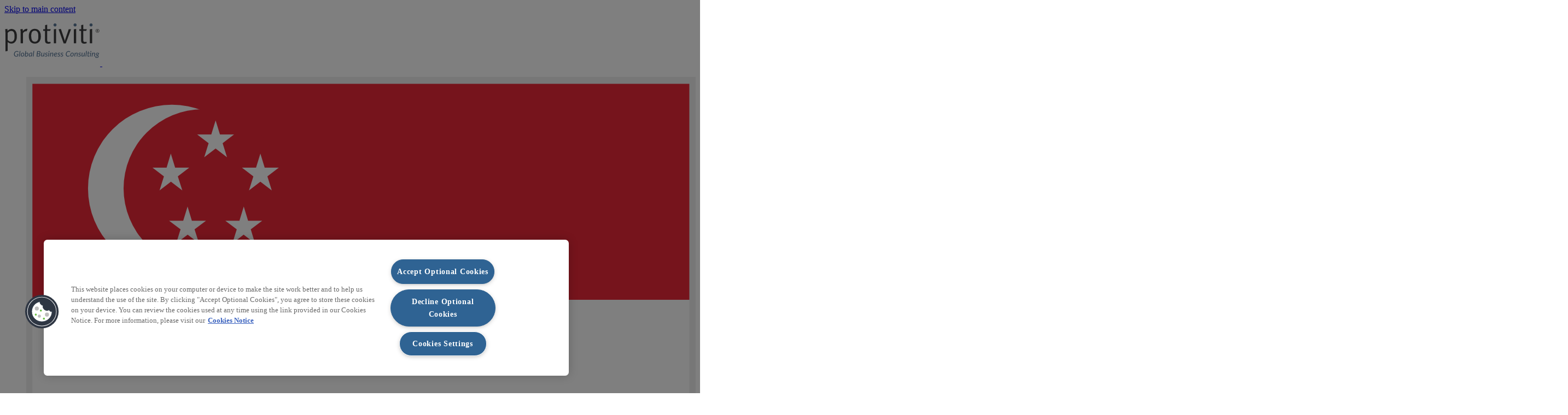

--- FILE ---
content_type: text/html; charset=UTF-8
request_url: https://www.protiviti.com/sg-en/board-leadership-collection
body_size: 17855
content:

<!DOCTYPE html>
<html lang="en" dir="ltr" class="no-js">
  <head>
    <!-- OneTrust Cookies Consent Notice end for protivitidev.prod.acquia-sites.com -->
                  <script src=https://cdn.cookielaw.org/scripttemplates/otSDKStub.js type="3fdf652fd989d52c71b11a6f-text/javascript" charset="UTF-8" data-domain-script="6e13e352-ccc7-48e6-9590-22a6e1f7fe08"></script>
        <script type="3fdf652fd989d52c71b11a6f-text/javascript">
        function OptanonWrapper() { }
        </script>
                  <meta name="facebook-domain-verification" content="aoufshputeaj125lviop5sqcvmgp04" />
    
    <!-- OneTrust Cookies Consent Notice end for protiviti.com -->
                        <!-- For US and others Google Tag Manager -->
          <script type="3fdf652fd989d52c71b11a6f-text/javascript">(function(w,d,s,l,i){w[l]=w[l]||[];w[l].push({'gtm.start':
          new Date().getTime(),event:'gtm.js'});var f=d.getElementsByTagName(s)[0],
          j=d.createElement(s),dl=l!='dataLayer'?'&l='+l:'';j.async=true;j.src=
          'https://www.googletagmanager.com/gtm.js?id='+i+dl;f.parentNode.insertBefore(j,f);
          })(window,document,'script','dataLayer','GTM-TPFGX3X');</script>
          <!-- End Google Tag Manager -->
                        <!-- start of schema -->
       
                              <script type="application/ld+json">
          {
            "@context": "https://schema.org",
            "@type": "Organization",
            "name": "Protiviti",
            "url": "https://www.protiviti.com/sg-en",
            "logo": "https://www.protiviti.com/themes/custom/protiviti/components/source/images/logo/gl-en.svg",
            "sameAs": [
              "https://www.linkedin.com/company/protiviti-singapore/",
              "https://www.facebook.com/ProtivitiSouthEastAsia/",
              "https://www.instagram.com/protivitiapac/",
              "https://www.youtube.com/user/protivitiinc",
              "https://twitter.com/ProtivitiSG"
            ]
          }
          </script> 
         
                             
         
         
       
       
       
       
       
       
       
       
       
       
       
       
       
       
       
       
       
          <!-- end of schema -->

    <!-- Adding script to track links -->
      <script type="3fdf652fd989d52c71b11a6f-text/javascript">
          (function() {
            window.dataLayer = window.dataLayer || [];
            document.addEventListener("click", function(e) {
              var el = e.target;
              while (el && el.tagName !== "A") {
                el = el.parentElement;
              }
              if (el && el.href) {
                window.dataLayer.push({
                  event: "click_href",
                  click_url: el.href
                });
              }
            }, true);
          })();
      </script>
    <!-- end of link tracking script -->       

    <meta charset="utf-8" />
<style>/* @see https://github.com/aFarkas/lazysizes#broken-image-symbol */.js img.lazyload:not([src]) { visibility: hidden; }/* @see https://github.com/aFarkas/lazysizes#automatically-setting-the-sizes-attribute */.js img.lazyloaded[data-sizes=auto] { display: block; width: 100%; }</style>
<meta name="description" content="Sharing the latest trends, risks, and challenges for board directors and CEOs around the globe. This collection of thought leadership provides practical insights and guidance for new and experienced board members alike on such topics as data/artificial intelligence, technology modernisation, succession planning, disruptive innovation, economic turbulence, and much more." />
<meta name="geo.region" content="SG" />
<meta name="robots" content="index, follow" />
<link rel="canonical" href="https://www.protiviti.com/sg-en/board-leadership-collection" />
<meta name="Generator" content="Drupal 10 (https://www.drupal.org)" />
<meta name="MobileOptimized" content="width" />
<meta name="HandheldFriendly" content="true" />
<meta name="viewport" content="width=device-width, initial-scale=1.0" />
<link rel="alternate" hreflang="x-default" href="https://www.protiviti.com/gl-en/board-leadership-collection" />
<link rel="alternate" hreflang="en-us" href="https://www.protiviti.com/us-en/board-leadership-collection" />
<link rel="alternate" hreflang="en-au" href="https://www.protiviti.com/au-en/board-leadership-collection" />
<link rel="alternate" hreflang="en-gb" href="https://www.protiviti.com/uk-en/board-leadership-collection" />
<link rel="alternate" hreflang="fr-fr" href="https://www.protiviti.com/fr-fr/board-leadership-collection" />
<link rel="alternate" hreflang="de-de" href="https://www.protiviti.com/de-de/board-leadership-collection" />
<link rel="alternate" hreflang="en-ca" href="https://www.protiviti.com/ca-en/board-leadership-collection" />
<link rel="alternate" hreflang="en-bg" href="https://www.protiviti.com/bg-bg/board-leadership-collection" />
<link rel="alternate" hreflang="en-hk" href="https://www.protiviti.com/hk-en/board-leadership-collection" />
<link rel="alternate" hreflang="it-it" href="https://www.protiviti.com/it-it/board-leadership-collection" />
<link rel="alternate" hreflang="ja-jp" href="https://www.protiviti.com/jp-jp/board-leadership-collection" />
<link rel="alternate" hreflang="en-nl" href="https://www.protiviti.com/nl-en/board-leadership-collection" />
<link rel="alternate" hreflang="en-sg" href="https://www.protiviti.com/sg-en/board-leadership-collection" />
<link rel="alternate" hreflang="en-ch" href="https://www.protiviti.com/ch-en/board-leadership-collection" />
<link rel="icon" type="image/x-icon" href="/themes/custom/protiviti/icons/protiviti-favicon.ico" />
<link rel="icon" type="image/svg+xml" href="/themes/custom/protiviti/icons/protiviti-favicon.svg" />
<link rel="apple-touch-icon" sizes="180x180" href="/themes/custom/protiviti/icons/apple-touch-protiviti-icon.png" />
<link rel="icon" type="image/png" sizes="96x96" href="/themes/custom/protiviti/icons/protiviti-favicon-96x96.png" />
<link rel="icon" type="image/png" sizes="192x192" href="/themes/custom/protiviti/icons/protiviti-web-app-manifest-192x192.png" />
<link rel="icon" type="image/png" sizes="512x512" href="/themes/custom/protiviti/icons/protiviti-web-app-manifest-512x512.png" />

      <title>Board and C-Suite Leadership | Protiviti Singapore</title>
      <link rel="stylesheet" media="all" href="/sites/default/files/css/css_j3RycEtwgfsxxO2xUGHMah0712adfBnIZ8HVRGrEjlM.css?delta=0&amp;language=en-sg&amp;theme=protiviti&amp;include=eJxNikEOwyAMBD-E4EmRAStx4mBkm7T8vlWlpr2MdlYDZugLtR2Li6ZiFsuBld6ymE9GC7dTq9g8s5Qj_e1QRDFVHR04wg7PwDBl-FLJilyoM0nDIhw6KKwKfbNv_nviaH1kJtuwhq7idJFTWlkycLBpjmfKYBguwoelD-MpdTC-AE-eTgM" />
<link rel="stylesheet" media="all" href="/sites/default/files/css/css_r4hvqdGYSRxoBlCSIKeakrNN8SIepzvW6i0Ru7KVbn0.css?delta=1&amp;language=en-sg&amp;theme=protiviti&amp;include=eJxNikEOwyAMBD-E4EmRAStx4mBkm7T8vlWlpr2MdlYDZugLtR2Li6ZiFsuBld6ymE9GC7dTq9g8s5Qj_e1QRDFVHR04wg7PwDBl-FLJilyoM0nDIhw6KKwKfbNv_nviaH1kJtuwhq7idJFTWlkycLBpjmfKYBguwoelD-MpdTC-AE-eTgM" />
<link rel="stylesheet" media="all" href="/sites/default/files/css/css_P-_5LiVXENi93nzMOqM8eGzGt02I6CFLARCOUhAGLTY.css?delta=2&amp;language=en-sg&amp;theme=protiviti&amp;include=eJxNikEOwyAMBD-E4EmRAStx4mBkm7T8vlWlpr2MdlYDZugLtR2Li6ZiFsuBld6ymE9GC7dTq9g8s5Qj_e1QRDFVHR04wg7PwDBl-FLJilyoM0nDIhw6KKwKfbNv_nviaH1kJtuwhq7idJFTWlkycLBpjmfKYBguwoelD-MpdTC-AE-eTgM" />

      
    </head>
        <body class="path-node not-front page--node-type-ct-collection"  lang="en" dir="ltr" data-aos-duration="1000" data-aos-delay="0">
                          <!-- Global Google Tag Manager (noscript) -->
                                                      <!-- Google Tag Manager (noscript) -->
                      <noscript><iframe src=https://www.googletagmanager.com/ns.html?id=GTM-TPFGX3X
                      height="0" width="0" style="display:none;visibility:hidden"></iframe></noscript>
                    <!-- End Google Tag Manager (noscript) -->
                                                                        <div class="skiplinks">
            <a href="#main-content" class="skiplinks__link visually-hidden focusable">Skip to main content</a>
          </div>
          
            <div class="dialog-off-canvas-main-canvas" data-off-canvas-main-canvas>
    <div class="layout-container">

  <div class="page-header">
      <div>
    <div id="block-protivitiheadermenu">
  
    
                                                                                                                                                                                                                                                                                                                                                                                                                                                                                                                                                                                                                                                                                                                                                                                                                                                                                                                                                                                                                      <!-- Available in two variations: "light" and "dark" | Change <header> class to see impact. -->
<div class="container is-fluid fluid-header is-justify-content-center">
  <header class="container is-widescreen o-header light columns">
    <div class="o-header__div o-header__div--logo column p-0">
      <div class="logo_container">
                <a class="m-headerLogo " href="https://www.protiviti.com/sg-en">
        <img src="/themes/custom/protiviti/components/source/images/logo/gl-en.svg" alt="Protiviti Global Buisiness Consulting in Singapore" width="175" class="lazyload darklogo" />
        <img src="/themes/custom/protiviti/components/source/images/logo/gl-en-w.svg" alt="Protiviti Global Buisiness Consulting in Singapore" width="175" class="lazyload lightlogo" />
      </a>
      </div>
      <div class="o-header__div--mobile is-hidden-mobile is-hidden-tablet-only is-hidden-desktop">
        <div class="m-megaMenu__lang">
  <ul class="m-megaMenu__ul m-megaMenu__common m-megaMenu__lang--right columns p-0 m-0">
    <li tabindex="0" class="m-megaMenu__li--right m-megaMenu__li--top-level-link column is-narrow" role="link" aria-label="Languages">
            <div class="a-topMenuItem a-topMenuItem__lang close a-topMenuItem--dark-blue sg-en">
            <svg id="sg-en-svg" data-name="Layer 1" xmlns="http://www.w3.org/2000/svg" viewBox="0 0 250.07 166.72">
  <defs>
    <style>
      .cls-1 {
        fill: #ed2939;
      }

      .cls-2 {
        fill: #fff;
      }

      .cls-3 {
        stroke: #efefef;
        stroke-width: 3px;
      }
    </style>
  </defs>
  <rect class="cls-1" width="250.07" height="83.36" />
  <rect class="cls-2" y="83.36" width="250.07" height="83.36" />
  <path class="cls-2" d="M85.77,58.32A31.35,31.35,0,1,1,54.42,27,31.35,31.35,0,0,1,85.77,58.32Z"
    transform="translate(0 -16.64)" />
  <path class="cls-1" d="M95.62,58.32A29.63,29.63,0,1,1,66,28.7,29.62,29.62,0,0,1,95.62,58.32Z"
    transform="translate(0 -16.64)" />
  <path id="star" class="cls-2"
    d="M58.3,59.08l-4.25-3.27-4.26,3.27,1.64-5.27-4.27-3.25,5.27,0L54,45.3l1.62,5.28,5.27,0-4.27,3.25Z"
    transform="translate(0 -16.64)" />
  <path id="star-2" data-name="star" class="cls-2"
    d="M91.72,59.08l-4.26-3.27L83.2,59.08l1.64-5.27-4.27-3.25,5.27,0,1.62-5.28,1.61,5.28,5.28,0-4.27,3.25Z"
    transform="translate(0 -16.64)" />
  <path id="star-3" data-name="star" class="cls-2"
    d="M75,46.68l-4.26-3.27-4.26,3.27,1.64-5.27-4.27-3.25,5.27,0,1.62-5.28,1.62,5.27h5.27l-4.27,3.25Z"
    transform="translate(0 -16.64)" />
  <path id="star-4" data-name="star" class="cls-2"
    d="M64.56,78.92,60.3,75.65,56,78.92l1.64-5.27-4.27-3.24h5.27l1.62-5.28,1.61,5.28,5.28,0-4.28,3.25Z"
    transform="translate(0 -16.64)" />
  <path id="star-5" data-name="star" class="cls-2"
    d="M85.46,78.92l-4.25-3.27L77,78.92l1.64-5.27-4.27-3.24h5.27l1.61-5.28,1.62,5.28,5.27,0-4.27,3.25Z"
    transform="translate(0 -16.64)" />
  <path class="cls-2 cls-3" d="M249.2,17.71V182.29H.8V17.71H249.2m.8-1.07H0V183.36H250V16.64Z"
    transform="translate(0 -16.64)" />
</svg>
    </div>
        <div class="m-megaMenu__subMenuBlock container is-fluid m-megaMenu__subMenuBlock--lang hide">
        <div class="m-megaMenu__subMenuContainer container column p-0">
                      <div class="m-subMenuColumn column submenu-right">
              <ul class="m-subMenuColumn__list m-subMenuColumn__list--lang m-subMenuColumn__list--height columns">
                                                      <li class="a-subMenuItem a-subMenuItem__lang column is-full-mobile is-full-tablet is-one-fifth-desktop is-one-fifth-widescreen p-0 pr-3">
  <a tabindex="0"  target="_blank" class="a-subMenuItem__link a-subMenuItem__link--modifier" href="https://www.protiviti.com/gl-en" role="link" aria-label="Global (English)">
    Global (English)
  </a>
</li>
                                                                        <li class="a-subMenuItem a-subMenuItem__lang column is-full-mobile is-full-tablet is-one-fifth-desktop is-one-fifth-widescreen p-0 pr-3">
  <a tabindex="0"  target="" class="a-subMenuItem__link a-subMenuItem__link--modifier" href="https://protivitiargentina.com/" role="link" aria-label="Argentina (Español)">
    Argentina (Español)
  </a>
</li>
                                                                        <li class="a-subMenuItem a-subMenuItem__lang column is-full-mobile is-full-tablet is-one-fifth-desktop is-one-fifth-widescreen p-0 pr-3">
  <a tabindex="0"  target="" class="a-subMenuItem__link a-subMenuItem__link--modifier" href="https://www.protiviti.com/au-en" role="link" aria-label="Australia (English)">
    Australia (English)
  </a>
</li>
                                                                        <li class="a-subMenuItem a-subMenuItem__lang column is-full-mobile is-full-tablet is-one-fifth-desktop is-one-fifth-widescreen p-0 pr-3">
  <a tabindex="0"  target="" class="a-subMenuItem__link a-subMenuItem__link--modifier" href="https://www.protiviti.com/bh-en" role="link" aria-label="Bahrain (English)">
    Bahrain (English)
  </a>
</li>
                                                                        <li class="a-subMenuItem a-subMenuItem__lang column is-full-mobile is-full-tablet is-one-fifth-desktop is-one-fifth-widescreen p-0 pr-3">
  <a tabindex="0"  target="" class="a-subMenuItem__link a-subMenuItem__link--modifier" href="https://www.protiviti.com.br/" role="link" aria-label="Brazil (Português)">
    Brazil (Português)
  </a>
</li>
                                                                        <li class="a-subMenuItem a-subMenuItem__lang column is-full-mobile is-full-tablet is-one-fifth-desktop is-one-fifth-widescreen p-0 pr-3">
  <a tabindex="0"  target="" class="a-subMenuItem__link a-subMenuItem__link--modifier" href="https://www.protiviti.com/bg-bg" role="link" aria-label="Bulgaria (English)">
    Bulgaria (English)
  </a>
</li>
                                                                        <li class="a-subMenuItem a-subMenuItem__lang column is-full-mobile is-full-tablet is-one-fifth-desktop is-one-fifth-widescreen p-0 pr-3">
  <a tabindex="0"  target="" class="a-subMenuItem__link a-subMenuItem__link--modifier" href="https://www.protiviti.com/ca-en" role="link" aria-label="Canada (English)">
    Canada (English)
  </a>
</li>
                                                                        <li class="a-subMenuItem a-subMenuItem__lang column is-full-mobile is-full-tablet is-one-fifth-desktop is-one-fifth-widescreen p-0 pr-3">
  <a tabindex="0"  target="" class="a-subMenuItem__link a-subMenuItem__link--modifier" href="https://www.protiviti.com/cl-es" role="link" aria-label="Chile (Español)">
    Chile (Español)
  </a>
</li>
                                                                        <li class="a-subMenuItem a-subMenuItem__lang column is-full-mobile is-full-tablet is-one-fifth-desktop is-one-fifth-widescreen p-0 pr-3">
  <a tabindex="0"  target="" class="a-subMenuItem__link a-subMenuItem__link--modifier" href="https://www.protiviti.com/cn-zh" role="link" aria-label="China (简体中文)">
    China (简体中文)
  </a>
</li>
                                                                        <li class="a-subMenuItem a-subMenuItem__lang column is-full-mobile is-full-tablet is-one-fifth-desktop is-one-fifth-widescreen p-0 pr-3">
  <a tabindex="0"  target="" class="a-subMenuItem__link a-subMenuItem__link--modifier" href="https://www.protiviti.com/co-es" role="link" aria-label="Colombia (Español)">
    Colombia (Español)
  </a>
</li>
                                                                        <li class="a-subMenuItem a-subMenuItem__lang column is-full-mobile is-full-tablet is-one-fifth-desktop is-one-fifth-widescreen p-0 pr-3">
  <a tabindex="0"  target="" class="a-subMenuItem__link a-subMenuItem__link--modifier" href="https://www.protiviti.com/eg-en" role="link" aria-label="Egypt (English)">
    Egypt (English)
  </a>
</li>
                                                                        <li class="a-subMenuItem a-subMenuItem__lang column is-full-mobile is-full-tablet is-one-fifth-desktop is-one-fifth-widescreen p-0 pr-3">
  <a tabindex="0"  target="" class="a-subMenuItem__link a-subMenuItem__link--modifier" href="https://www.protiviti.com/fr-fr" role="link" aria-label="France (Français)">
    France (Français)
  </a>
</li>
                                                                        <li class="a-subMenuItem a-subMenuItem__lang column is-full-mobile is-full-tablet is-one-fifth-desktop is-one-fifth-widescreen p-0 pr-3">
  <a tabindex="0"  target="" class="a-subMenuItem__link a-subMenuItem__link--modifier" href="https://www.protiviti.com/de-de" role="link" aria-label="Germany (Deutsch)">
    Germany (Deutsch)
  </a>
</li>
                                                                        <li class="a-subMenuItem a-subMenuItem__lang column is-full-mobile is-full-tablet is-one-fifth-desktop is-one-fifth-widescreen p-0 pr-3">
  <a tabindex="0"  target="" class="a-subMenuItem__link a-subMenuItem__link--modifier" href="https://www.protiviti.com/hk-en" role="link" aria-label="Hong Kong S.A.R., China (English)">
    Hong Kong S.A.R., China (English)
  </a>
</li>
                                                                        <li class="a-subMenuItem a-subMenuItem__lang column is-full-mobile is-full-tablet is-one-fifth-desktop is-one-fifth-widescreen p-0 pr-3">
  <a tabindex="0"  target="" class="a-subMenuItem__link a-subMenuItem__link--modifier" href="https://www.protiviti.com/in-en" role="link" aria-label="India (English)">
    India (English)
  </a>
</li>
                                                                        <li class="a-subMenuItem a-subMenuItem__lang column is-full-mobile is-full-tablet is-one-fifth-desktop is-one-fifth-widescreen p-0 pr-3">
  <a tabindex="0"  target="" class="a-subMenuItem__link a-subMenuItem__link--modifier" href="https://www.protiviti.com/in-pcc" role="link" aria-label="India PCC">
    India PCC
  </a>
</li>
                                                                        <li class="a-subMenuItem a-subMenuItem__lang column is-full-mobile is-full-tablet is-one-fifth-desktop is-one-fifth-widescreen p-0 pr-3">
  <a tabindex="0"  target="" class="a-subMenuItem__link a-subMenuItem__link--modifier" href="https://www.protiviti.com/it-it" role="link" aria-label="Italy (Italiano)">
    Italy (Italiano)
  </a>
</li>
                                                                        <li class="a-subMenuItem a-subMenuItem__lang column is-full-mobile is-full-tablet is-one-fifth-desktop is-one-fifth-widescreen p-0 pr-3">
  <a tabindex="0"  target="" class="a-subMenuItem__link a-subMenuItem__link--modifier" href="https://www.protiviti.com/jp-jp" role="link" aria-label="Japan (日本語)">
    Japan (日本語)
  </a>
</li>
                                                                        <li class="a-subMenuItem a-subMenuItem__lang column is-full-mobile is-full-tablet is-one-fifth-desktop is-one-fifth-widescreen p-0 pr-3">
  <a tabindex="0"  target="" class="a-subMenuItem__link a-subMenuItem__link--modifier" href="https://www.protiviti.com/kw-en" role="link" aria-label="Kuwait (English)">
    Kuwait (English)
  </a>
</li>
                                                                        <li class="a-subMenuItem a-subMenuItem__lang column is-full-mobile is-full-tablet is-one-fifth-desktop is-one-fifth-widescreen p-0 pr-3">
  <a tabindex="0"  target="" class="a-subMenuItem__link a-subMenuItem__link--modifier" href="https://www.protiviti.com/mx-es" role="link" aria-label="Mexico (Español)">
    Mexico (Español)
  </a>
</li>
                                                                        <li class="a-subMenuItem a-subMenuItem__lang column is-full-mobile is-full-tablet is-one-fifth-desktop is-one-fifth-widescreen p-0 pr-3">
  <a tabindex="0"  target="" class="a-subMenuItem__link a-subMenuItem__link--modifier" href="https://www.protiviti.com/nl-en" role="link" aria-label="The Netherlands (English)">
    The Netherlands (English)
  </a>
</li>
                                                                        <li class="a-subMenuItem a-subMenuItem__lang column is-full-mobile is-full-tablet is-one-fifth-desktop is-one-fifth-widescreen p-0 pr-3">
  <a tabindex="0"  target="" class="a-subMenuItem__link a-subMenuItem__link--modifier" href="https://www.protiviti.com/om-en" role="link" aria-label="Oman (English)">
    Oman (English)
  </a>
</li>
                                                                        <li class="a-subMenuItem a-subMenuItem__lang column is-full-mobile is-full-tablet is-one-fifth-desktop is-one-fifth-widescreen p-0 pr-3">
  <a tabindex="0"  target="" class="a-subMenuItem__link a-subMenuItem__link--modifier" href="https://protivitiperu.com/" role="link" aria-label="Peru (Español)">
    Peru (Español)
  </a>
</li>
                                                                        <li class="a-subMenuItem a-subMenuItem__lang column is-full-mobile is-full-tablet is-one-fifth-desktop is-one-fifth-widescreen p-0 pr-3">
  <a tabindex="0"  target="" class="a-subMenuItem__link a-subMenuItem__link--modifier" href="https://www.protiviti.com/qa-en" role="link" aria-label="Qatar (English)">
    Qatar (English)
  </a>
</li>
                                                                        <li class="a-subMenuItem a-subMenuItem__lang column is-full-mobile is-full-tablet is-one-fifth-desktop is-one-fifth-widescreen p-0 pr-3">
  <a tabindex="0"  target="" class="a-subMenuItem__link a-subMenuItem__link--modifier" href="https://www.protiviti.com/sa-en" role="link" aria-label="Saudi Arabia (English)">
    Saudi Arabia (English)
  </a>
</li>
                                                                        <li class="a-subMenuItem a-subMenuItem__lang column is-full-mobile is-full-tablet is-one-fifth-desktop is-one-fifth-widescreen p-0 pr-3">
  <a tabindex="0"  target="" class="a-subMenuItem__link a-subMenuItem__link--modifier" href="https://www.protiviti.com/sg-en" role="link" aria-label="Singapore (English)">
    Singapore (English)
  </a>
</li>
                                                                        <li class="a-subMenuItem a-subMenuItem__lang column is-full-mobile is-full-tablet is-one-fifth-desktop is-one-fifth-widescreen p-0 pr-3">
  <a tabindex="0"  target="" class="a-subMenuItem__link a-subMenuItem__link--modifier" href="https://www.protiviti.com/za-en" role="link" aria-label="South Africa (English)">
    South Africa (English)
  </a>
</li>
                                                                        <li class="a-subMenuItem a-subMenuItem__lang column is-full-mobile is-full-tablet is-one-fifth-desktop is-one-fifth-widescreen p-0 pr-3">
  <a tabindex="0"  target="" class="a-subMenuItem__link a-subMenuItem__link--modifier" href="https://www.protiviti.com/ch-en" role="link" aria-label="Switzerland (English)">
    Switzerland (English)
  </a>
</li>
                                                                        <li class="a-subMenuItem a-subMenuItem__lang column is-full-mobile is-full-tablet is-one-fifth-desktop is-one-fifth-widescreen p-0 pr-3">
  <a tabindex="0"  target="" class="a-subMenuItem__link a-subMenuItem__link--modifier" href="https://www.protiviti.com/ae-en" role="link" aria-label="United Arab Emirates (English)">
    United Arab Emirates (English)
  </a>
</li>
                                                                        <li class="a-subMenuItem a-subMenuItem__lang column is-full-mobile is-full-tablet is-one-fifth-desktop is-one-fifth-widescreen p-0 pr-3">
  <a tabindex="0"  target="" class="a-subMenuItem__link a-subMenuItem__link--modifier" href="https://www.protiviti.com/uk-en" role="link" aria-label="United Kingdom (English)">
    United Kingdom (English)
  </a>
</li>
                                                                        <li class="a-subMenuItem a-subMenuItem__lang column is-full-mobile is-full-tablet is-one-fifth-desktop is-one-fifth-widescreen p-0 pr-3">
  <a tabindex="0"  target="" class="a-subMenuItem__link a-subMenuItem__link--modifier" href="https://www.protiviti.com/us-en" role="link" aria-label="United States (English)">
    United States (English)
  </a>
</li>
                                                                        <li class="a-subMenuItem a-subMenuItem__lang column is-full-mobile is-full-tablet is-one-fifth-desktop is-one-fifth-widescreen p-0 pr-3">
  <a tabindex="0"  target="" class="a-subMenuItem__link a-subMenuItem__link--modifier" href="https://www.protiviti.com/ve-es" role="link" aria-label="Venezuela (Español)">
    Venezuela (Español)
  </a>
</li>
                                                </ul>
            </div>
                    <div class="m-megaMenu__close is-hidden-mobile is-hidden-tablet-only"><a class="m-megaMenu__navClose column cross-ico" role="img" aria-label="Close menu" href="javascript:void(0);"></a></div>
        </div>
      </div>
    </li>
  </ul>
</div>
      </div>
    </div>
    <div class="o-header__div o-header__div--lang-and-search column is-narrow is-flex is-justify-content-end p-0">
            <div class="m-megaMenu__search">
  <ul class="m-megaMenu__ul m-megaMenu__common m-megaMenu__search--right columns p-0">
    <li id="m-megaMenuSearch" class="m-megaMenu__li--right m-megaMenu__li--top-level-link column is-narrow">
      <a class="a-topMenuItem a-topMenuItem__search close a-topMenuItem--dark-blue" role="button" aria-label="Search Button">
  </a>
      <div class="hide m-megaMenu__subMenuBlock container is-fluid m-megaMenu__subMenuBlock--search" id="m-megaMenuSearch__submenuBlock">
        <div class="m-megaMenu__subMenuContainer container column p-0">
                                                            <div class="m-subMenuColumn column submenu-right">
                <div class="m-subMenuColumn__list m-subMenuColumn__list--search columns">
                                                              <h2 class="a-h2 h6--sub-menu"  id="">Search in Protiviti.com</h2>
                                                              <div class="search-widget">
  <form class="search-box" data-min-ch="3" data-search-link="https://www.protiviti.com/sg-en/search-results">
    <label for="edit-text" class="invisible-text">Search in Protiviti.com</label>
<input tabindex="0" type="text" data-drupal-selector="edit-text" id="edit-text" placeholder="Type to search in Protiviti.com" name="text" value="" required="required" class="input search-input" autocomplete="off" spellcheck="false" aria-label="Enter your search terms" role="textbox" />    <button type="button" class="btn btn--btnSearch">Search</button>    <div class="search-suggestion" id="search-suggestion"><div id="search-list" style="display: none;"></div></div>
    <div class="search-autocomplete" id="search-autocomplete" style="display: none;"><div id="search-autocomplete-list"></div></div>
  </form>
</div>
                                                      </div>
              </div>
                                <div class="m-megaMenu__close is-hidden-mobile is-hidden-tablet-only"><a class="m-megaMenu__navClose column cross-ico" role="img" aria-label="Close menu" href="javascript:void(0);"></a></div>
        </div>
      </div>
    </li>
  </ul>
</div>
      <div class="is-hidden-mobile is-hidden-tablet-only">
        <div class="m-megaMenu__lang">
  <ul class="m-megaMenu__ul m-megaMenu__common m-megaMenu__lang--right columns p-0 m-0">
    <li tabindex="0" class="m-megaMenu__li--right m-megaMenu__li--top-level-link column is-narrow" role="link" aria-label="Languages">
            <div class="a-topMenuItem a-topMenuItem__lang close a-topMenuItem--dark-blue sg-en">
            <svg id="sg-en-svg" data-name="Layer 1" xmlns="http://www.w3.org/2000/svg" viewBox="0 0 250.07 166.72">
  <defs>
    <style>
      .cls-1 {
        fill: #ed2939;
      }

      .cls-2 {
        fill: #fff;
      }

      .cls-3 {
        stroke: #efefef;
        stroke-width: 3px;
      }
    </style>
  </defs>
  <rect class="cls-1" width="250.07" height="83.36" />
  <rect class="cls-2" y="83.36" width="250.07" height="83.36" />
  <path class="cls-2" d="M85.77,58.32A31.35,31.35,0,1,1,54.42,27,31.35,31.35,0,0,1,85.77,58.32Z"
    transform="translate(0 -16.64)" />
  <path class="cls-1" d="M95.62,58.32A29.63,29.63,0,1,1,66,28.7,29.62,29.62,0,0,1,95.62,58.32Z"
    transform="translate(0 -16.64)" />
  <path id="star" class="cls-2"
    d="M58.3,59.08l-4.25-3.27-4.26,3.27,1.64-5.27-4.27-3.25,5.27,0L54,45.3l1.62,5.28,5.27,0-4.27,3.25Z"
    transform="translate(0 -16.64)" />
  <path id="star-2" data-name="star" class="cls-2"
    d="M91.72,59.08l-4.26-3.27L83.2,59.08l1.64-5.27-4.27-3.25,5.27,0,1.62-5.28,1.61,5.28,5.28,0-4.27,3.25Z"
    transform="translate(0 -16.64)" />
  <path id="star-3" data-name="star" class="cls-2"
    d="M75,46.68l-4.26-3.27-4.26,3.27,1.64-5.27-4.27-3.25,5.27,0,1.62-5.28,1.62,5.27h5.27l-4.27,3.25Z"
    transform="translate(0 -16.64)" />
  <path id="star-4" data-name="star" class="cls-2"
    d="M64.56,78.92,60.3,75.65,56,78.92l1.64-5.27-4.27-3.24h5.27l1.62-5.28,1.61,5.28,5.28,0-4.28,3.25Z"
    transform="translate(0 -16.64)" />
  <path id="star-5" data-name="star" class="cls-2"
    d="M85.46,78.92l-4.25-3.27L77,78.92l1.64-5.27-4.27-3.24h5.27l1.61-5.28,1.62,5.28,5.27,0-4.27,3.25Z"
    transform="translate(0 -16.64)" />
  <path class="cls-2 cls-3" d="M249.2,17.71V182.29H.8V17.71H249.2m.8-1.07H0V183.36H250V16.64Z"
    transform="translate(0 -16.64)" />
</svg>
    </div>
        <div class="m-megaMenu__subMenuBlock container is-fluid m-megaMenu__subMenuBlock--lang hide">
        <div class="m-megaMenu__subMenuContainer container column p-0">
                      <div class="m-subMenuColumn column submenu-right">
              <ul class="m-subMenuColumn__list m-subMenuColumn__list--lang m-subMenuColumn__list--height columns">
                                                      <li class="a-subMenuItem a-subMenuItem__lang column is-full-mobile is-full-tablet is-one-fifth-desktop is-one-fifth-widescreen p-0 pr-3">
  <a tabindex="0"  target="_blank" class="a-subMenuItem__link a-subMenuItem__link--modifier" href="https://www.protiviti.com/gl-en" role="link" aria-label="Global (English)">
    Global (English)
  </a>
</li>
                                                                        <li class="a-subMenuItem a-subMenuItem__lang column is-full-mobile is-full-tablet is-one-fifth-desktop is-one-fifth-widescreen p-0 pr-3">
  <a tabindex="0"  target="" class="a-subMenuItem__link a-subMenuItem__link--modifier" href="https://protivitiargentina.com/" role="link" aria-label="Argentina (Español)">
    Argentina (Español)
  </a>
</li>
                                                                        <li class="a-subMenuItem a-subMenuItem__lang column is-full-mobile is-full-tablet is-one-fifth-desktop is-one-fifth-widescreen p-0 pr-3">
  <a tabindex="0"  target="" class="a-subMenuItem__link a-subMenuItem__link--modifier" href="https://www.protiviti.com/au-en" role="link" aria-label="Australia (English)">
    Australia (English)
  </a>
</li>
                                                                        <li class="a-subMenuItem a-subMenuItem__lang column is-full-mobile is-full-tablet is-one-fifth-desktop is-one-fifth-widescreen p-0 pr-3">
  <a tabindex="0"  target="" class="a-subMenuItem__link a-subMenuItem__link--modifier" href="https://www.protiviti.com/bh-en" role="link" aria-label="Bahrain (English)">
    Bahrain (English)
  </a>
</li>
                                                                        <li class="a-subMenuItem a-subMenuItem__lang column is-full-mobile is-full-tablet is-one-fifth-desktop is-one-fifth-widescreen p-0 pr-3">
  <a tabindex="0"  target="" class="a-subMenuItem__link a-subMenuItem__link--modifier" href="https://www.protiviti.com.br/" role="link" aria-label="Brazil (Português)">
    Brazil (Português)
  </a>
</li>
                                                                        <li class="a-subMenuItem a-subMenuItem__lang column is-full-mobile is-full-tablet is-one-fifth-desktop is-one-fifth-widescreen p-0 pr-3">
  <a tabindex="0"  target="" class="a-subMenuItem__link a-subMenuItem__link--modifier" href="https://www.protiviti.com/bg-bg" role="link" aria-label="Bulgaria (English)">
    Bulgaria (English)
  </a>
</li>
                                                                        <li class="a-subMenuItem a-subMenuItem__lang column is-full-mobile is-full-tablet is-one-fifth-desktop is-one-fifth-widescreen p-0 pr-3">
  <a tabindex="0"  target="" class="a-subMenuItem__link a-subMenuItem__link--modifier" href="https://www.protiviti.com/ca-en" role="link" aria-label="Canada (English)">
    Canada (English)
  </a>
</li>
                                                                        <li class="a-subMenuItem a-subMenuItem__lang column is-full-mobile is-full-tablet is-one-fifth-desktop is-one-fifth-widescreen p-0 pr-3">
  <a tabindex="0"  target="" class="a-subMenuItem__link a-subMenuItem__link--modifier" href="https://www.protiviti.com/cl-es" role="link" aria-label="Chile (Español)">
    Chile (Español)
  </a>
</li>
                                                                        <li class="a-subMenuItem a-subMenuItem__lang column is-full-mobile is-full-tablet is-one-fifth-desktop is-one-fifth-widescreen p-0 pr-3">
  <a tabindex="0"  target="" class="a-subMenuItem__link a-subMenuItem__link--modifier" href="https://www.protiviti.com/cn-zh" role="link" aria-label="China (简体中文)">
    China (简体中文)
  </a>
</li>
                                                                        <li class="a-subMenuItem a-subMenuItem__lang column is-full-mobile is-full-tablet is-one-fifth-desktop is-one-fifth-widescreen p-0 pr-3">
  <a tabindex="0"  target="" class="a-subMenuItem__link a-subMenuItem__link--modifier" href="https://www.protiviti.com/co-es" role="link" aria-label="Colombia (Español)">
    Colombia (Español)
  </a>
</li>
                                                                        <li class="a-subMenuItem a-subMenuItem__lang column is-full-mobile is-full-tablet is-one-fifth-desktop is-one-fifth-widescreen p-0 pr-3">
  <a tabindex="0"  target="" class="a-subMenuItem__link a-subMenuItem__link--modifier" href="https://www.protiviti.com/eg-en" role="link" aria-label="Egypt (English)">
    Egypt (English)
  </a>
</li>
                                                                        <li class="a-subMenuItem a-subMenuItem__lang column is-full-mobile is-full-tablet is-one-fifth-desktop is-one-fifth-widescreen p-0 pr-3">
  <a tabindex="0"  target="" class="a-subMenuItem__link a-subMenuItem__link--modifier" href="https://www.protiviti.com/fr-fr" role="link" aria-label="France (Français)">
    France (Français)
  </a>
</li>
                                                                        <li class="a-subMenuItem a-subMenuItem__lang column is-full-mobile is-full-tablet is-one-fifth-desktop is-one-fifth-widescreen p-0 pr-3">
  <a tabindex="0"  target="" class="a-subMenuItem__link a-subMenuItem__link--modifier" href="https://www.protiviti.com/de-de" role="link" aria-label="Germany (Deutsch)">
    Germany (Deutsch)
  </a>
</li>
                                                                        <li class="a-subMenuItem a-subMenuItem__lang column is-full-mobile is-full-tablet is-one-fifth-desktop is-one-fifth-widescreen p-0 pr-3">
  <a tabindex="0"  target="" class="a-subMenuItem__link a-subMenuItem__link--modifier" href="https://www.protiviti.com/hk-en" role="link" aria-label="Hong Kong S.A.R., China (English)">
    Hong Kong S.A.R., China (English)
  </a>
</li>
                                                                        <li class="a-subMenuItem a-subMenuItem__lang column is-full-mobile is-full-tablet is-one-fifth-desktop is-one-fifth-widescreen p-0 pr-3">
  <a tabindex="0"  target="" class="a-subMenuItem__link a-subMenuItem__link--modifier" href="https://www.protiviti.com/in-en" role="link" aria-label="India (English)">
    India (English)
  </a>
</li>
                                                                        <li class="a-subMenuItem a-subMenuItem__lang column is-full-mobile is-full-tablet is-one-fifth-desktop is-one-fifth-widescreen p-0 pr-3">
  <a tabindex="0"  target="" class="a-subMenuItem__link a-subMenuItem__link--modifier" href="https://www.protiviti.com/in-pcc" role="link" aria-label="India PCC">
    India PCC
  </a>
</li>
                                                                        <li class="a-subMenuItem a-subMenuItem__lang column is-full-mobile is-full-tablet is-one-fifth-desktop is-one-fifth-widescreen p-0 pr-3">
  <a tabindex="0"  target="" class="a-subMenuItem__link a-subMenuItem__link--modifier" href="https://www.protiviti.com/it-it" role="link" aria-label="Italy (Italiano)">
    Italy (Italiano)
  </a>
</li>
                                                                        <li class="a-subMenuItem a-subMenuItem__lang column is-full-mobile is-full-tablet is-one-fifth-desktop is-one-fifth-widescreen p-0 pr-3">
  <a tabindex="0"  target="" class="a-subMenuItem__link a-subMenuItem__link--modifier" href="https://www.protiviti.com/jp-jp" role="link" aria-label="Japan (日本語)">
    Japan (日本語)
  </a>
</li>
                                                                        <li class="a-subMenuItem a-subMenuItem__lang column is-full-mobile is-full-tablet is-one-fifth-desktop is-one-fifth-widescreen p-0 pr-3">
  <a tabindex="0"  target="" class="a-subMenuItem__link a-subMenuItem__link--modifier" href="https://www.protiviti.com/kw-en" role="link" aria-label="Kuwait (English)">
    Kuwait (English)
  </a>
</li>
                                                                        <li class="a-subMenuItem a-subMenuItem__lang column is-full-mobile is-full-tablet is-one-fifth-desktop is-one-fifth-widescreen p-0 pr-3">
  <a tabindex="0"  target="" class="a-subMenuItem__link a-subMenuItem__link--modifier" href="https://www.protiviti.com/mx-es" role="link" aria-label="Mexico (Español)">
    Mexico (Español)
  </a>
</li>
                                                                        <li class="a-subMenuItem a-subMenuItem__lang column is-full-mobile is-full-tablet is-one-fifth-desktop is-one-fifth-widescreen p-0 pr-3">
  <a tabindex="0"  target="" class="a-subMenuItem__link a-subMenuItem__link--modifier" href="https://www.protiviti.com/nl-en" role="link" aria-label="The Netherlands (English)">
    The Netherlands (English)
  </a>
</li>
                                                                        <li class="a-subMenuItem a-subMenuItem__lang column is-full-mobile is-full-tablet is-one-fifth-desktop is-one-fifth-widescreen p-0 pr-3">
  <a tabindex="0"  target="" class="a-subMenuItem__link a-subMenuItem__link--modifier" href="https://www.protiviti.com/om-en" role="link" aria-label="Oman (English)">
    Oman (English)
  </a>
</li>
                                                                        <li class="a-subMenuItem a-subMenuItem__lang column is-full-mobile is-full-tablet is-one-fifth-desktop is-one-fifth-widescreen p-0 pr-3">
  <a tabindex="0"  target="" class="a-subMenuItem__link a-subMenuItem__link--modifier" href="https://protivitiperu.com/" role="link" aria-label="Peru (Español)">
    Peru (Español)
  </a>
</li>
                                                                        <li class="a-subMenuItem a-subMenuItem__lang column is-full-mobile is-full-tablet is-one-fifth-desktop is-one-fifth-widescreen p-0 pr-3">
  <a tabindex="0"  target="" class="a-subMenuItem__link a-subMenuItem__link--modifier" href="https://www.protiviti.com/qa-en" role="link" aria-label="Qatar (English)">
    Qatar (English)
  </a>
</li>
                                                                        <li class="a-subMenuItem a-subMenuItem__lang column is-full-mobile is-full-tablet is-one-fifth-desktop is-one-fifth-widescreen p-0 pr-3">
  <a tabindex="0"  target="" class="a-subMenuItem__link a-subMenuItem__link--modifier" href="https://www.protiviti.com/sa-en" role="link" aria-label="Saudi Arabia (English)">
    Saudi Arabia (English)
  </a>
</li>
                                                                        <li class="a-subMenuItem a-subMenuItem__lang column is-full-mobile is-full-tablet is-one-fifth-desktop is-one-fifth-widescreen p-0 pr-3">
  <a tabindex="0"  target="" class="a-subMenuItem__link a-subMenuItem__link--modifier" href="https://www.protiviti.com/sg-en" role="link" aria-label="Singapore (English)">
    Singapore (English)
  </a>
</li>
                                                                        <li class="a-subMenuItem a-subMenuItem__lang column is-full-mobile is-full-tablet is-one-fifth-desktop is-one-fifth-widescreen p-0 pr-3">
  <a tabindex="0"  target="" class="a-subMenuItem__link a-subMenuItem__link--modifier" href="https://www.protiviti.com/za-en" role="link" aria-label="South Africa (English)">
    South Africa (English)
  </a>
</li>
                                                                        <li class="a-subMenuItem a-subMenuItem__lang column is-full-mobile is-full-tablet is-one-fifth-desktop is-one-fifth-widescreen p-0 pr-3">
  <a tabindex="0"  target="" class="a-subMenuItem__link a-subMenuItem__link--modifier" href="https://www.protiviti.com/ch-en" role="link" aria-label="Switzerland (English)">
    Switzerland (English)
  </a>
</li>
                                                                        <li class="a-subMenuItem a-subMenuItem__lang column is-full-mobile is-full-tablet is-one-fifth-desktop is-one-fifth-widescreen p-0 pr-3">
  <a tabindex="0"  target="" class="a-subMenuItem__link a-subMenuItem__link--modifier" href="https://www.protiviti.com/ae-en" role="link" aria-label="United Arab Emirates (English)">
    United Arab Emirates (English)
  </a>
</li>
                                                                        <li class="a-subMenuItem a-subMenuItem__lang column is-full-mobile is-full-tablet is-one-fifth-desktop is-one-fifth-widescreen p-0 pr-3">
  <a tabindex="0"  target="" class="a-subMenuItem__link a-subMenuItem__link--modifier" href="https://www.protiviti.com/uk-en" role="link" aria-label="United Kingdom (English)">
    United Kingdom (English)
  </a>
</li>
                                                                        <li class="a-subMenuItem a-subMenuItem__lang column is-full-mobile is-full-tablet is-one-fifth-desktop is-one-fifth-widescreen p-0 pr-3">
  <a tabindex="0"  target="" class="a-subMenuItem__link a-subMenuItem__link--modifier" href="https://www.protiviti.com/us-en" role="link" aria-label="United States (English)">
    United States (English)
  </a>
</li>
                                                                        <li class="a-subMenuItem a-subMenuItem__lang column is-full-mobile is-full-tablet is-one-fifth-desktop is-one-fifth-widescreen p-0 pr-3">
  <a tabindex="0"  target="" class="a-subMenuItem__link a-subMenuItem__link--modifier" href="https://www.protiviti.com/ve-es" role="link" aria-label="Venezuela (Español)">
    Venezuela (Español)
  </a>
</li>
                                                </ul>
            </div>
                    <div class="m-megaMenu__close is-hidden-mobile is-hidden-tablet-only"><a class="m-megaMenu__navClose column cross-ico" role="img" aria-label="Close menu" href="javascript:void(0);"></a></div>
        </div>
      </div>
    </li>
  </ul>
</div>
      </div>
      <div class="m-megaMenu__burger is-hidden-desktop">
  <ul class="m-megaMenu__ul m-megaMenu__common m-megaMenu__burger--menu m-megaMenu__burger--right columns p-0">
    <li class="">
    <a class="m-megaMenu__li--burger m-megaMenu__li--top-level-link column is-hidden-desktop hamburger-ico" aria-label="Menu"  href="javascript:void(0);"></a>
    </li>
    <li class="">
      <a class="m-megaMenu__li--burger m-megaMenu__li--top-level-link column is-hidden is-hidden-desktop cross-ico cross-ico" aria-label="Close menu" href="javascript:void(0);"></a>
    </li>
  </ul>
</div>
    </div>
     <nav class="o-header__nav column p-0">
      <div class="m-megaMenu is-hidden-mobile is-hidden-tablet-only">
  <ul class="m-megaMenu__ul columns p-0">
                  <li id="topitem-1" class="m-megaMenu__li m-megaMenu__li--top-level-link column navbar-item is-full-mobile" >
            <a class="a-topMenuItem close a-topMenuItem--dark-blue" role="menuitem" href="javascript:void(0);" aria-label="Solutions">
    Solutions
  </a>
            <div class="hide m-megaMenu__subMenuBlock navbar-dropdown container is-fluid columns p-0">
              <div class="m-megaMenu__subMenuContainer container column columns is-multiline p-0">
                <div class="m-subMenuColumn column is-full columns submenu-top p-0 m-0">
                                      <div tabindex="0" class="m-subMenuMediaColumn column is-one-third-tablet is-one-quarter-desktop is-one-fifth-widescreen p-0 pr-5">
  <a href="https://vision.protiviti.com/" role="button" aria-label="VISION by Protiviti">
    <div>
              <a class="m-subMenuMediaColumn__a focus font--lato" href="https://vision.protiviti.com/" target="_blank">
          <div class="a-highlight a-highlight__orange">VISION by Protiviti</div>
        </a>
          </div>
    <div>
              <a class="m-subMenuMediaColumn__a focus" href="https://vision.protiviti.com/" target="_blank">
            <img loading="auto" class="lazyload a-notchedImage" src="https://www.protiviti.com/sites/default/files/styles/is_thumbnail_240_136_/public/2022-10/main-nav-solutions-480x272.jpg.webp?itok=HQRfwRBI" alt="Learn about the big ideas that will shape the future of industries over the next decade.
">
        </a>
          </div>
    <div>
              <a class="m-subMenuMediaColumn__a last focus" href="https://vision.protiviti.com/" target="_blank">
          <span class="m-subMenuMediaColumn__span">Learn about the big ideas that will shape the future of industries over the next decade.
</span>
        </a>
          </div>
  </a>
</div>
                                                                                                                <div class="m-subMenuColumn column p-0 m-0  submenu-top-2nd-child">
                                                                                                        <ul class="m-subMenuColumn__list m-subMenuColumn__child--list columns m-0">
                                                                              <li class="a-subMenuItem column  is-half-tablet fixed-widescreen is-one-third-desktop p-0 pr-5">
  <a class="a-subMenuItem__link a-subMenuItem__link--modifier " target="" role="menuitem" href="/sg-en/artificial-intelligence-services" aria-label="Artificial Intelligence " role="link">
    Artificial Intelligence 
  </a>
</li>
                                                                                                        <li class="a-subMenuItem column  is-half-tablet fixed-widescreen is-one-third-desktop p-0 pr-5">
  <a class="a-subMenuItem__link a-subMenuItem__link--modifier " target="" role="menuitem" href="/sg-en/cloud-consulting-services" aria-label="Cloud" role="link">
    Cloud
  </a>
</li>
                                                                                                        <li class="a-subMenuItem column  is-half-tablet fixed-widescreen is-one-third-desktop p-0 pr-5">
  <a class="a-subMenuItem__link a-subMenuItem__link--modifier " target="" role="menuitem" href="/sg-en/customer-experience" aria-label="Customer Experience" role="link">
    Customer Experience
  </a>
</li>
                                                                                                        <li class="a-subMenuItem column  is-half-tablet fixed-widescreen is-one-third-desktop p-0 pr-5">
  <a class="a-subMenuItem__link a-subMenuItem__link--modifier " target="" role="menuitem" href="/sg-en/cybersecurity-consulting" aria-label="Cybersecurity" role="link">
    Cybersecurity
  </a>
</li>
                                                                                                        <li class="a-subMenuItem column  is-half-tablet fixed-widescreen is-one-third-desktop p-0 pr-5">
  <a class="a-subMenuItem__link a-subMenuItem__link--modifier " target="" role="menuitem" href="/sg-en/data-and-analytics-services" aria-label="Data and Analytics" role="link">
    Data and Analytics
  </a>
</li>
                                                                                                        <li class="a-subMenuItem column  is-half-tablet fixed-widescreen is-one-third-desktop p-0 pr-5">
  <a class="a-subMenuItem__link a-subMenuItem__link--modifier " target="" role="menuitem" href="/sg-en/data-privacy-consulting" aria-label="Data Privacy" role="link">
    Data Privacy
  </a>
</li>
                                                                                                        <li class="a-subMenuItem column  is-half-tablet fixed-widescreen is-one-third-desktop p-0 pr-5">
  <a class="a-subMenuItem__link a-subMenuItem__link--modifier " target="" role="menuitem" href="/sg-en/digital-transformation" aria-label="Digital Transformation" role="link">
    Digital Transformation
  </a>
</li>
                                                                                                        <li class="a-subMenuItem column  is-half-tablet fixed-widescreen is-one-third-desktop p-0 pr-5">
  <a class="a-subMenuItem__link a-subMenuItem__link--modifier " target="" role="menuitem" href="/sg-en/ecosystem-alliances" aria-label="Ecosystem Partners" role="link">
    Ecosystem Partners
  </a>
</li>
                                                                                                        <li class="a-subMenuItem column  is-half-tablet fixed-widescreen is-one-third-desktop p-0 pr-5">
  <a class="a-subMenuItem__link a-subMenuItem__link--modifier " target="" role="menuitem" href="/sg-en/finance-transformation" aria-label="Finance Transformation" role="link">
    Finance Transformation
  </a>
</li>
                                                                                                        <li class="a-subMenuItem column  is-half-tablet fixed-widescreen is-one-third-desktop p-0 pr-5">
  <a class="a-subMenuItem__link a-subMenuItem__link--modifier " target="" role="menuitem" href="/sg-en/internal-audit-services" aria-label="Internal Audit" role="link">
    Internal Audit
  </a>
</li>
                                                                                                        <li class="a-subMenuItem column  is-half-tablet fixed-widescreen is-one-third-desktop p-0 pr-5">
  <a class="a-subMenuItem__link a-subMenuItem__link--modifier " target="" role="menuitem" href="/sg-en/managed-solutions" aria-label="Managed Solutions" role="link">
    Managed Solutions
  </a>
</li>
                                                                                                        <li class="a-subMenuItem column  is-half-tablet fixed-widescreen is-one-third-desktop p-0 pr-5">
  <a class="a-subMenuItem__link a-subMenuItem__link--modifier " target="" role="menuitem" href="/sg-en/operations-consulting" aria-label="Operations" role="link">
    Operations
  </a>
</li>
                                                                                                        <li class="a-subMenuItem column  is-half-tablet fixed-widescreen is-one-third-desktop p-0 pr-5">
  <a class="a-subMenuItem__link a-subMenuItem__link--modifier " target="" role="menuitem" href="/sg-en/employee-experience" aria-label="People &amp; Change" role="link">
    People & Change
  </a>
</li>
                                                                                                        <li class="a-subMenuItem column  is-half-tablet fixed-widescreen is-one-third-desktop p-0 pr-5">
  <a class="a-subMenuItem__link a-subMenuItem__link--modifier " target="" role="menuitem" href="/sg-en/quantum-computing-services" aria-label="Quantum Computing" role="link">
    Quantum Computing
  </a>
</li>
                                                                                                        <li class="a-subMenuItem column  is-half-tablet fixed-widescreen is-one-third-desktop p-0 pr-5">
  <a class="a-subMenuItem__link a-subMenuItem__link--modifier " target="" role="menuitem" href="/sg-en/regulatory-compliance" aria-label="Regulatory Compliance" role="link">
    Regulatory Compliance
  </a>
</li>
                                                                                                        <li class="a-subMenuItem column  is-half-tablet fixed-widescreen is-one-third-desktop p-0 pr-5">
  <a class="a-subMenuItem__link a-subMenuItem__link--modifier " target="" role="menuitem" href="/sg-en/risk-management-consulting" aria-label="Risk Management" role="link">
    Risk Management
  </a>
</li>
                                                                                                        <li class="a-subMenuItem column  is-half-tablet fixed-widescreen is-one-third-desktop p-0 pr-5">
  <a class="a-subMenuItem__link a-subMenuItem__link--modifier " target="" role="menuitem" href="/sg-en/sarbanes-oxley-compliance-sox" aria-label="Sarbanes-Oxley" role="link">
    Sarbanes-Oxley
  </a>
</li>
                                                                                                        <li class="a-subMenuItem column  is-half-tablet fixed-widescreen is-one-third-desktop p-0 pr-5">
  <a class="a-subMenuItem__link a-subMenuItem__link--modifier " target="" role="menuitem" href="/sg-en/sustainability-consulting" aria-label="Sustainability" role="link">
    Sustainability
  </a>
</li>
                                                                                                        <li class="a-subMenuItem column  is-half-tablet fixed-widescreen is-one-third-desktop p-0 pr-5">
  <a class="a-subMenuItem__link a-subMenuItem__link--modifier " target="" role="menuitem" href="/sg-en/technology-consulting-services" aria-label="Technology" role="link">
    Technology
  </a>
</li>
                                                                                                        <li class="a-subMenuItem column  is-half-tablet fixed-widescreen is-one-third-desktop p-0 pr-5">
  <a class="a-subMenuItem__link a-subMenuItem__link--modifier " target="" role="menuitem" href="/sg-en/transaction-services" aria-label="Transaction Services" role="link">
    Transaction Services
  </a>
</li>
                                                                        </ul>
                                                          </div>
                  <div class="m-megaMenu__close is-hidden-mobile is-hidden-tablet-only"><a class="m-megaMenu__navClose column cross-ico" role="img" aria-label="Close menu" href="javascript:void(0);"></a></div>
                </div>
                            </div>
          </li>
                            <li id="topitem-2" class="m-megaMenu__li m-megaMenu__li--top-level-link column navbar-item is-full-mobile" >
            <a class="a-topMenuItem close a-topMenuItem--dark-blue" role="menuitem" href="javascript:void(0);" aria-label="Industries">
    Industries
  </a>
            <div class="hide m-megaMenu__subMenuBlock navbar-dropdown container is-fluid columns p-0">
              <div class="m-megaMenu__subMenuContainer container column columns is-multiline p-0">
                <div class="m-subMenuColumn column is-full columns submenu-top p-0 m-0">
                                      <div tabindex="0" class="m-subMenuMediaColumn column is-one-third-tablet is-one-quarter-desktop is-one-fifth-widescreen p-0 pr-5">
  <a href="https://vision.protiviti.com/" role="button" aria-label="VISION by Protiviti">
    <div>
              <a class="m-subMenuMediaColumn__a focus font--lato" href="https://vision.protiviti.com/" target="_blank">
          <div class="a-highlight a-highlight__orange">VISION by Protiviti</div>
        </a>
          </div>
    <div>
              <a class="m-subMenuMediaColumn__a focus" href="https://vision.protiviti.com/" target="_blank">
            <img loading="auto" class="lazyload a-notchedImage" src="https://www.protiviti.com/sites/default/files/styles/is_thumbnail_240_136_/public/2022-10/main-nav-industries-480x272.jpg.webp?itok=jP3EtID-" alt="Learn about the big ideas that will shape the future of industries over the next decade.
">
        </a>
          </div>
    <div>
              <a class="m-subMenuMediaColumn__a last focus" href="https://vision.protiviti.com/" target="_blank">
          <span class="m-subMenuMediaColumn__span">Learn about the big ideas that will shape the future of industries over the next decade.
</span>
        </a>
          </div>
  </a>
</div>
                                                                                                                <div class="m-subMenuColumn column p-0 m-0  submenu-top-2nd-child">
                                                                                                        <ul class="m-subMenuColumn__list m-subMenuColumn__child--list columns m-0">
                                                                              <li class="a-subMenuItem column  is-half-tablet fixed-widescreen is-one-third-desktop p-0 pr-5">
  <a class="a-subMenuItem__link a-subMenuItem__link--modifier " target="" role="menuitem" href="/sg-en/aerospace-and-defence" aria-label="Aerospace &amp; Defence" role="link">
    Aerospace & Defence
  </a>
</li>
                                                                                                        <li class="a-subMenuItem column  is-half-tablet fixed-widescreen is-one-third-desktop p-0 pr-5">
  <a class="a-subMenuItem__link a-subMenuItem__link--modifier " target="" role="menuitem" href="/sg-en/asset-wealth-management" aria-label="Asset &amp; Wealth Management" role="link">
    Asset & Wealth Management
  </a>
</li>
                                                                                                        <li class="a-subMenuItem column  is-half-tablet fixed-widescreen is-one-third-desktop p-0 pr-5">
  <a class="a-subMenuItem__link a-subMenuItem__link--modifier " target="" role="menuitem" href="/sg-en/banking-capital-markets" aria-label="Banking &amp; Capital Markets" role="link">
    Banking & Capital Markets
  </a>
</li>
                                                                                                        <li class="a-subMenuItem column  is-half-tablet fixed-widescreen is-one-third-desktop p-0 pr-5">
  <a class="a-subMenuItem__link a-subMenuItem__link--modifier " target="" role="menuitem" href="/sg-en/consumer-goods" aria-label="Consumer Goods" role="link">
    Consumer Goods
  </a>
</li>
                                                                                                        <li class="a-subMenuItem column  is-half-tablet fixed-widescreen is-one-third-desktop p-0 pr-5">
  <a class="a-subMenuItem__link a-subMenuItem__link--modifier " target="" role="menuitem" href="/sg-en/construction-infrastructure" aria-label="Construction &amp; Infrastructure" role="link">
    Construction & Infrastructure
  </a>
</li>
                                                                                                        <li class="a-subMenuItem column  is-half-tablet fixed-widescreen is-one-third-desktop p-0 pr-5">
  <a class="a-subMenuItem__link a-subMenuItem__link--modifier " target="" role="menuitem" href="/sg-en/digital-assets-blockchain" aria-label="Digital Assets &amp; Blockchain" role="link">
    Digital Assets & Blockchain
  </a>
</li>
                                                                                                        <li class="a-subMenuItem column  is-half-tablet fixed-widescreen is-one-third-desktop p-0 pr-5">
  <a class="a-subMenuItem__link a-subMenuItem__link--modifier " target="" role="menuitem" href="/sg-en/education" aria-label="Education" role="link">
    Education
  </a>
</li>
                                                                                                        <li class="a-subMenuItem column  is-half-tablet fixed-widescreen is-one-third-desktop p-0 pr-5">
  <a class="a-subMenuItem__link a-subMenuItem__link--modifier " target="" role="menuitem" href="/sg-en/government" aria-label="Government" role="link">
    Government
  </a>
</li>
                                                                                                        <li class="a-subMenuItem column  is-half-tablet fixed-widescreen is-one-third-desktop p-0 pr-5">
  <a class="a-subMenuItem__link a-subMenuItem__link--modifier " target="" role="menuitem" href="/sg-en/healthcare" aria-label="Healthcare" role="link">
    Healthcare
  </a>
</li>
                                                                                                        <li class="a-subMenuItem column  is-half-tablet fixed-widescreen is-one-third-desktop p-0 pr-5">
  <a class="a-subMenuItem__link a-subMenuItem__link--modifier " target="" role="menuitem" href="/sg-en/hospitality-leisure-and-travel" aria-label="Hospitality, Leisure &amp; Travel" role="link">
    Hospitality, Leisure & Travel
  </a>
</li>
                                                                                                        <li class="a-subMenuItem column  is-half-tablet fixed-widescreen is-one-third-desktop p-0 pr-5">
  <a class="a-subMenuItem__link a-subMenuItem__link--modifier " target="" role="menuitem" href="/sg-en/insurance" aria-label="Insurance" role="link">
    Insurance
  </a>
</li>
                                                                                                        <li class="a-subMenuItem column  is-half-tablet fixed-widescreen is-one-third-desktop p-0 pr-5">
  <a class="a-subMenuItem__link a-subMenuItem__link--modifier " target="" role="menuitem" href="/sg-en/manufacturing-distribution" aria-label="Manufacturing &amp; Distribution" role="link">
    Manufacturing & Distribution
  </a>
</li>
                                                                                                        <li class="a-subMenuItem column  is-half-tablet fixed-widescreen is-one-third-desktop p-0 pr-5">
  <a class="a-subMenuItem__link a-subMenuItem__link--modifier " target="" role="menuitem" href="/sg-en/mortgage-consumer-lending" aria-label="Mortgage &amp; Consumer Lending" role="link">
    Mortgage & Consumer Lending
  </a>
</li>
                                                                                                        <li class="a-subMenuItem column  is-half-tablet fixed-widescreen is-one-third-desktop p-0 pr-5">
  <a class="a-subMenuItem__link a-subMenuItem__link--modifier " target="" role="menuitem" href="/sg-en/non-profit" aria-label="Non-Profit" role="link">
    Non-Profit
  </a>
</li>
                                                                                                        <li class="a-subMenuItem column  is-half-tablet fixed-widescreen is-one-third-desktop p-0 pr-5">
  <a class="a-subMenuItem__link a-subMenuItem__link--modifier " target="" role="menuitem" href="/sg-en/oil-gas-mining" aria-label="Oil, Gas &amp; Resources" role="link">
    Oil, Gas & Resources
  </a>
</li>
                                                                                                        <li class="a-subMenuItem column  is-half-tablet fixed-widescreen is-one-third-desktop p-0 pr-5">
  <a class="a-subMenuItem__link a-subMenuItem__link--modifier " target="" role="menuitem" href="/sg-en/payments" aria-label="Payments" role="link">
    Payments
  </a>
</li>
                                                                                                        <li class="a-subMenuItem column  is-half-tablet fixed-widescreen is-one-third-desktop p-0 pr-5">
  <a class="a-subMenuItem__link a-subMenuItem__link--modifier " target="" role="menuitem" href="/sg-en/pharma-and-life-sciences" aria-label="Pharma &amp; Life Sciences" role="link">
    Pharma & Life Sciences
  </a>
</li>
                                                                                                        <li class="a-subMenuItem column  is-half-tablet fixed-widescreen is-one-third-desktop p-0 pr-5">
  <a class="a-subMenuItem__link a-subMenuItem__link--modifier " target="" role="menuitem" href="/sg-en/power-utilities-and-renewables" aria-label="Power, Utilities &amp; Renewables" role="link">
    Power, Utilities & Renewables
  </a>
</li>
                                                                                                        <li class="a-subMenuItem column  is-half-tablet fixed-widescreen is-one-third-desktop p-0 pr-5">
  <a class="a-subMenuItem__link a-subMenuItem__link--modifier " target="" role="menuitem" href="/sg-en/private-equity" aria-label="Private Equity" role="link">
    Private Equity
  </a>
</li>
                                                                                                        <li class="a-subMenuItem column  is-half-tablet fixed-widescreen is-one-third-desktop p-0 pr-5">
  <a class="a-subMenuItem__link a-subMenuItem__link--modifier " target="" role="menuitem" href="/sg-en/retail" aria-label="Retail" role="link">
    Retail
  </a>
</li>
                                                                                                        <li class="a-subMenuItem column  is-half-tablet fixed-widescreen is-one-third-desktop p-0 pr-5">
  <a class="a-subMenuItem__link a-subMenuItem__link--modifier " target="" role="menuitem" href="/sg-en/technology-media-and-telecommunications" aria-label="Technology, Media &amp; Telecommunications" role="link">
    Technology, Media & Telecommunications
  </a>
</li>
                                                                                                        <li class="a-subMenuItem column  is-half-tablet fixed-widescreen is-one-third-desktop p-0 pr-5">
  <a class="a-subMenuItem__link a-subMenuItem__link--modifier " target="" role="menuitem" href="/sg-en/transportation-logistics" aria-label="Transportation &amp; Logistics" role="link">
    Transportation & Logistics
  </a>
</li>
                                                                        </ul>
                                                          </div>
                  <div class="m-megaMenu__close is-hidden-mobile is-hidden-tablet-only"><a class="m-megaMenu__navClose column cross-ico" role="img" aria-label="Close menu" href="javascript:void(0);"></a></div>
                </div>
                            </div>
          </li>
                            <li id="topitem-3" class="m-megaMenu__li m-megaMenu__li--top-level-link column navbar-item is-full-mobile" >
            <a class="a-topMenuItem close a-topMenuItem--dark-blue" role="menuitem" href="javascript:void(0);" aria-label="Insights">
    Insights
  </a>
            <div class="hide m-megaMenu__subMenuBlock navbar-dropdown container is-fluid columns p-0">
              <div class="m-megaMenu__subMenuContainer container column columns is-multiline p-0">
                <div class="m-subMenuColumn column is-full columns submenu-top p-0 m-0">
                                      <div tabindex="0" class="m-subMenuMediaColumn column is-one-third-tablet is-one-quarter-desktop is-one-fifth-widescreen p-0 pr-5">
  <a href="/sg-en/insights" role="button" aria-label="Insights Centre">
    <div>
              <a class="m-subMenuMediaColumn__a focus font--lato" href="/sg-en/insights" target="">
          <div class="a-highlight a-highlight__orange">Insights Centre</div>
        </a>
          </div>
    <div>
              <a class="m-subMenuMediaColumn__a focus" href="/sg-en/insights" target="">
            <img loading="auto" class="lazyload a-notchedImage" src="https://www.protiviti.com/sites/default/files/styles/is_thumbnail_240_136_/public/2022-10/main-nav-promo-insights-480x272.jpg.webp?itok=65XQYzdV" alt="See our latest insights.
">
        </a>
          </div>
    <div>
              <a class="m-subMenuMediaColumn__a last focus" href="/sg-en/insights" target="">
          <span class="m-subMenuMediaColumn__span">See our latest insights.
</span>
        </a>
          </div>
  </a>
</div>
                                                                                                                <div class="m-subMenuColumn column p-0 m-0  submenu-top-2nd-child">
                                                                                                        <ul class="m-subMenuColumn__list m-subMenuColumn__child--list columns m-0">
                                                                              <li class="a-subMenuItem column  is-half-tablet fixed-widescreen is-one-third-desktop p-0 pr-5">
  <a class="a-subMenuItem__link a-subMenuItem__link--modifier " target="" role="menuitem" href="/sg-en/artificial-intelligence-collection" aria-label="Artificial Intelligence (AI)" role="link">
    Artificial Intelligence (AI)
  </a>
</li>
                                                                                                        <li class="a-subMenuItem column  is-half-tablet fixed-widescreen is-one-third-desktop p-0 pr-5">
  <a class="a-subMenuItem__link a-subMenuItem__link--modifier " target="" role="menuitem" href="/sg-en/audit-risk-management-collection" aria-label="Audit &amp; Risk Management" role="link">
    Audit & Risk Management
  </a>
</li>
                                                                                                        <li class="a-subMenuItem column  is-half-tablet fixed-widescreen is-one-third-desktop p-0 pr-5">
  <a class="a-subMenuItem__link a-subMenuItem__link--modifier " target="" role="menuitem" href="/sg-en/board-leadership-collection" aria-label="Board and C-Suite Leadership" role="link">
    Board and C-Suite Leadership
  </a>
</li>
                                                                                                        <li class="a-subMenuItem column  is-half-tablet fixed-widescreen is-one-third-desktop p-0 pr-5">
  <a class="a-subMenuItem__link a-subMenuItem__link--modifier " target="" role="menuitem" href="/sg-en/cybersecurity-collection" aria-label="Cybersecurity" role="link">
    Cybersecurity
  </a>
</li>
                                                                                                        <li class="a-subMenuItem column  is-half-tablet fixed-widescreen is-one-third-desktop p-0 pr-5">
  <a class="a-subMenuItem__link a-subMenuItem__link--modifier " target="" role="menuitem" href="/sg-en/finance-operations-collection" aria-label="Finance &amp; Operations" role="link">
    Finance & Operations
  </a>
</li>
                                                                                                        <li class="a-subMenuItem column  is-half-tablet fixed-widescreen is-one-third-desktop p-0 pr-5">
  <a class="a-subMenuItem__link a-subMenuItem__link--modifier " target="" role="menuitem" href="/sg-en/financial-services-industry-collection" aria-label="Financial Services Industry" role="link">
    Financial Services Industry
  </a>
</li>
                                                                                                        <li class="a-subMenuItem column  is-half-tablet fixed-widescreen is-one-third-desktop p-0 pr-5">
  <a class="a-subMenuItem__link a-subMenuItem__link--modifier " target="" role="menuitem" href="/sg-en/regulation-collection" aria-label="Regulation" role="link">
    Regulation
  </a>
</li>
                                                                                                        <li class="a-subMenuItem column  is-half-tablet fixed-widescreen is-one-third-desktop p-0 pr-5">
  <a class="a-subMenuItem__link a-subMenuItem__link--modifier " target="" role="menuitem" href="/sg-en/esg-collection" aria-label="Sustainability" role="link">
    Sustainability
  </a>
</li>
                                                                                                        <li class="a-subMenuItem column  is-half-tablet fixed-widescreen is-one-third-desktop p-0 pr-5">
  <a class="a-subMenuItem__link a-subMenuItem__link--modifier " target="" role="menuitem" href="/sg-en/technology-industry-collection" aria-label="Technology Industry" role="link">
    Technology Industry
  </a>
</li>
                                                                                                        <li class="a-subMenuItem column  is-half-tablet fixed-widescreen is-one-third-desktop p-0 pr-5">
  <a class="a-subMenuItem__link a-subMenuItem__link--modifier " target="" role="menuitem" href="/sg-en/transformation-and-innovation-collection" aria-label="Transformation and Innovation" role="link">
    Transformation and Innovation
  </a>
</li>
                                                                        </ul>
                                                          </div>
                  <div class="m-megaMenu__close is-hidden-mobile is-hidden-tablet-only"><a class="m-megaMenu__navClose column cross-ico" role="img" aria-label="Close menu" href="javascript:void(0);"></a></div>
                </div>
                                <div class="m-subMenuColumn column is-full columns p-0 m-0 bottom-cols ">
                  <ul class="m-subMenuColumn__list m-subMenuColumn__list--bottom column columns p-0 bottomUl">
                                                              <li class="a-subMenuItem column is-one-third-tablet is-one-quarter-desktop fixed-widescreen p-0 pr-5">
  <a class="a-subMenuItem__link a-subMenuItem__link--modifier " target="" role="menuitem" href="https://www.protiviti.com/sg-en/blogs" aria-label="Blog" role="link">
    Blog
  </a>
</li>
                                          <li class="a-subMenuItem column is-one-third-tablet is-one-quarter-desktop fixed-widescreen p-0 pr-5">
  <a class="a-subMenuItem__link a-subMenuItem__link--modifier " target="" role="menuitem" href="https://www.protiviti.com/sg-en/client-story" aria-label="Client Story" role="link">
    Client Story
  </a>
</li>
                                          <li class="a-subMenuItem column is-one-third-tablet is-one-quarter-desktop fixed-widescreen p-0 pr-5">
  <a class="a-subMenuItem__link a-subMenuItem__link--modifier " target="" role="menuitem" href="https://www.protiviti.com/sg-en/newsletter" aria-label="Newsletter" role="link">
    Newsletter
  </a>
</li>
                                          <li class="a-subMenuItem column is-one-third-tablet is-one-quarter-desktop fixed-widescreen p-0 pr-5">
  <a class="a-subMenuItem__link a-subMenuItem__link--modifier " target="" role="menuitem" href="https://www.protiviti.com/sg-en/podcast" aria-label="Podcast" role="link">
    Podcast
  </a>
</li>
                                          <li class="a-subMenuItem column is-one-third-tablet is-one-quarter-desktop fixed-widescreen p-0 pr-5">
  <a class="a-subMenuItem__link a-subMenuItem__link--modifier " target="" role="menuitem" href="https://www.protiviti.com/sg-en/video" aria-label="Video" role="link">
    Video
  </a>
</li>
                                      </ul>
                </div>
                          </div>
          </li>
                            <li id="topitem-4" class="m-megaMenu__li m-megaMenu__li--top-level-link column navbar-item is-full-mobile" >
            <a class="a-topMenuItem close a-topMenuItem--dark-blue" role="menuitem" href="javascript:void(0);" aria-label="About Us">
    About Us
  </a>
            <div class="hide m-megaMenu__subMenuBlock navbar-dropdown container is-fluid columns p-0">
              <div class="m-megaMenu__subMenuContainer container column columns is-multiline p-0">
                <div class="m-subMenuColumn column is-full columns submenu-top p-0 m-0">
                                      <div tabindex="0" class="m-subMenuMediaColumn column is-one-third-tablet is-one-quarter-desktop is-one-fifth-widescreen p-0 pr-5">
  <a href="/sg-en/about-us" role="button" aria-label="Protiviti Overview">
    <div>
              <a class="m-subMenuMediaColumn__a focus font--lato" href="/sg-en/about-us" target="">
          <div class="a-highlight a-highlight__orange">Protiviti Overview</div>
        </a>
          </div>
    <div>
              <a class="m-subMenuMediaColumn__a focus" href="/sg-en/about-us" target="">
            <img loading="auto" class="lazyload a-notchedImage" src="https://www.protiviti.com/sites/default/files/styles/is_thumbnail_240_136_/public/2022-08/website-about-us-promo-img-0722-sg-180x102.jpg.webp?itok=VBivL2AO" alt="Learn more about our organisation.
">
        </a>
          </div>
    <div>
              <a class="m-subMenuMediaColumn__a last focus" href="/sg-en/about-us" target="">
          <span class="m-subMenuMediaColumn__span">Learn more about our organisation.
</span>
        </a>
          </div>
  </a>
</div>
                                                                                                                <div class="m-subMenuColumn column p-0 m-0  submenu-top-2nd-child">
                                                                                                        <ul class="m-subMenuColumn__list m-subMenuColumn__child--list columns m-0">
                                                                              <li class="a-subMenuItem column  is-half-tablet fixed-widescreen is-one-third-desktop p-0 pr-5">
  <a class="a-subMenuItem__link a-subMenuItem__link--modifier " target="" role="menuitem" href="/sg-en/accolades" aria-label="Accolades" role="link">
    Accolades
  </a>
</li>
                                                                                                        <li class="a-subMenuItem column  is-half-tablet fixed-widescreen is-one-third-desktop p-0 pr-5">
  <a class="a-subMenuItem__link a-subMenuItem__link--modifier " target="_blank" role="menuitem" href="https://protivitialumninetwork.com/" aria-label="Alumni Network" role="link">
    Alumni Network
  </a>
</li>
                                                                                                        <li class="a-subMenuItem column  is-half-tablet fixed-widescreen is-one-third-desktop p-0 pr-5">
  <a class="a-subMenuItem__link a-subMenuItem__link--modifier " target="" role="menuitem" href="/sg-en/corporate-initiatives" aria-label="Corporate Initiatives" role="link">
    Corporate Initiatives
  </a>
</li>
                                                                                                        <li class="a-subMenuItem column  is-half-tablet fixed-widescreen is-one-third-desktop p-0 pr-5">
  <a class="a-subMenuItem__link a-subMenuItem__link--modifier " target="" role="menuitem" href="/sg-en/corporate-responsibility" aria-label="Corporate Responsibility" role="link">
    Corporate Responsibility
  </a>
</li>
                                                                                                        <li class="a-subMenuItem column  is-half-tablet fixed-widescreen is-one-third-desktop p-0 pr-5">
  <a class="a-subMenuItem__link a-subMenuItem__link--modifier " target="" role="menuitem" href="/sg-en/inclusion-programme" aria-label="Inclusion" role="link">
    Inclusion
  </a>
</li>
                                                                                                        <li class="a-subMenuItem column  is-half-tablet fixed-widescreen is-one-third-desktop p-0 pr-5">
  <a class="a-subMenuItem__link a-subMenuItem__link--modifier " target="" role="menuitem" href="/sg-en/leadership" aria-label="Leadership" role="link">
    Leadership
  </a>
</li>
                                                                                                        <li class="a-subMenuItem column  is-half-tablet fixed-widescreen is-one-third-desktop p-0 pr-5">
  <a class="a-subMenuItem__link a-subMenuItem__link--modifier " target="" role="menuitem" href="/sg-en/life-at-protiviti" aria-label="Life At Protiviti" role="link">
    Life At Protiviti
  </a>
</li>
                                                                                                        <li class="a-subMenuItem column  is-half-tablet fixed-widescreen is-one-third-desktop p-0 pr-5">
  <a class="a-subMenuItem__link a-subMenuItem__link--modifier " target="" role="menuitem" href="/sg-en/location" aria-label="Locations" role="link">
    Locations
  </a>
</li>
                                                                                                        <li class="a-subMenuItem column  is-half-tablet fixed-widescreen is-one-third-desktop p-0 pr-5">
  <a class="a-subMenuItem__link a-subMenuItem__link--modifier " target="" role="menuitem" href="/sg-en/living-our-values" aria-label="Mission and Values" role="link">
    Mission and Values
  </a>
</li>
                                                                                                        <li class="a-subMenuItem column  is-half-tablet fixed-widescreen is-one-third-desktop p-0 pr-5">
  <a class="a-subMenuItem__link a-subMenuItem__link--modifier " target="" role="menuitem" href="/sg-en/newsroom" aria-label="Newsroom" role="link">
    Newsroom
  </a>
</li>
                                                                                                        <li class="a-subMenuItem column  is-half-tablet fixed-widescreen is-one-third-desktop p-0 pr-5">
  <a class="a-subMenuItem__link a-subMenuItem__link--modifier " target="" role="menuitem" href="/sg-en/webinars" aria-label="Webinars" role="link">
    Webinars
  </a>
</li>
                                                                                                        <li class="a-subMenuItem column  is-half-tablet fixed-widescreen is-one-third-desktop p-0 pr-5">
  <a class="a-subMenuItem__link a-subMenuItem__link--modifier " target="" role="menuitem" href="/sg-en/who-we-are" aria-label="Who We Are" role="link">
    Who We Are
  </a>
</li>
                                                                        </ul>
                                                          </div>
                  <div class="m-megaMenu__close is-hidden-mobile is-hidden-tablet-only"><a class="m-megaMenu__navClose column cross-ico" role="img" aria-label="Close menu" href="javascript:void(0);"></a></div>
                </div>
                            </div>
          </li>
                            <li id="topitem-5" class="m-megaMenu__li m-megaMenu__li--top-level-link column navbar-item is-full-mobile" >
            <a class="a-topMenuItem close a-topMenuItem--dark-blue" role="menuitem" href="javascript:void(0);" aria-label="Careers">
    Careers
  </a>
            <div class="hide m-megaMenu__subMenuBlock navbar-dropdown container is-fluid columns p-0">
              <div class="m-megaMenu__subMenuContainer container column columns is-multiline p-0">
                <div class="m-subMenuColumn column is-full columns submenu-top p-0 m-0">
                                      <div tabindex="0" class="m-subMenuMediaColumn column is-one-third-tablet is-one-quarter-desktop is-one-fifth-widescreen p-0 pr-5">
  <a href="/sg-en/careers" role="button" aria-label="Careers">
    <div>
              <a class="m-subMenuMediaColumn__a focus font--lato" href="/sg-en/careers" target="">
          <div class="a-highlight a-highlight__orange">Careers</div>
        </a>
          </div>
    <div>
              <a class="m-subMenuMediaColumn__a focus" href="/sg-en/careers" target="">
            <img loading="auto" class="lazyload a-notchedImage" src="https://www.protiviti.com/sites/default/files/styles/is_thumbnail_240_136_/public/2022-10/main-nav-promo-careers-480x272.jpg.webp?itok=n65m2X82" alt="Learn more about working at Protiviti.
">
        </a>
          </div>
    <div>
              <a class="m-subMenuMediaColumn__a last focus" href="/sg-en/careers" target="">
          <span class="m-subMenuMediaColumn__span">Learn more about working at Protiviti.
</span>
        </a>
          </div>
  </a>
</div>
                                                                                                                                                      <div class="m-subMenuColumn column p-0 m-0 submenu-top-2nd-child">
                                          <ul class="m-subMenuColumn__list m-subMenuColumn__parent--list columns m-0">
                                                                              <li class="a-subMenuItem column  is-half-tablet fixed-widescreen is-one-third-desktop p-0 pr-5">
  <a class="a-subMenuItem__link a-subMenuItem__link--orange " target="" role="menuitem" href="/sg-en/experienced-hires" aria-label="Experienced Hires" role="link">
    Experienced Hires
  </a>
</li>
                                                                                                        <li class="a-subMenuItem column  is-half-tablet fixed-widescreen is-one-third-desktop p-0 pr-5">
  <a class="a-subMenuItem__link a-subMenuItem__link--orange " target="" role="menuitem" href="/sg-en/students-graduates" aria-label="Students &amp; Graduates" role="link">
    Students & Graduates
  </a>
</li>
                                                                        </ul>
                                                              <ul class="m-subMenuColumn__list m-subMenuColumn__child--list columns m-0">
                                                                              <li class="a-subMenuItem column  is-half-tablet fixed-widescreen is-one-third-desktop p-0 pr-5">
  <a class="a-subMenuItem__link a-subMenuItem__link--modifier " target="" role="menuitem" href="/sg-en/meet-our-people" aria-label="Meet Our People" role="link">
    Meet Our People
  </a>
</li>
                                                                                                        <li class="a-subMenuItem column  is-half-tablet fixed-widescreen is-one-third-desktop p-0 pr-5">
  <a class="a-subMenuItem__link a-subMenuItem__link--modifier " target="" role="menuitem" href="/sg-en/making-impact" aria-label="Making An Impact" role="link">
    Making An Impact
  </a>
</li>
                                                                                                        <li class="a-subMenuItem column  is-half-tablet fixed-widescreen is-one-third-desktop p-0 pr-5">
  <a class="a-subMenuItem__link a-subMenuItem__link--modifier " target="" role="menuitem" href="/sg-en/your-well-being" aria-label="Your Well-Being" role="link">
    Your Well-Being
  </a>
</li>
                                                                        </ul>
                                                                              </div>
                  <div class="m-megaMenu__close is-hidden-mobile is-hidden-tablet-only"><a class="m-megaMenu__navClose column cross-ico" role="img" aria-label="Close menu" href="javascript:void(0);"></a></div>
                </div>
                            </div>
          </li>
                  </ul>
  </div>
    </nav>
  </header>
</div>

  </div>

  </div>

  </div>

  
  

  

  

  

  <main>
    <a id="main-content" tabindex="-1"></a>
    <div class="layout-content">
        <div>
    <div data-drupal-messages-fallback class="hidden"></div><div id="block-protiviti-breadcrumbs">
  
    
        <div class="o-breadcrumb container">
  <nav aria-labelledby="system-breadcrumb">
    <h2 id="system-breadcrumb" class="visually-hidden">Breadcrumb</h2>
    <ol class="breadcrumb">
      <li class="breadcrumb--item ">
  	<div class="a-description__text font--black"></div>
      <hr class="a-separator a-separator--medium" aria-hidden="true" />
  </li>
          </ol>
  </nav>
</div>

  </div>
<div id="block-protiviti-content">
  
    
      <article>

  
    

  
  <div>
      <div class="layout layout--onecol">
    <div  class="layout__region layout__region--content">
      <div>
  
    
      
  </div>
<div class="views-element-container">
  
    
      <div><div class="js-view-dom-id-a54e4ad9b45b600e7b503248e11c852467909befe1003d5593e164a4dbf03289 floating-content" id="content-vw_hero_banner">
  
  
  
        
  
  
  
                                                                                                                                
                                                                                
                                                                                                                
                  



            


            

  <section class="o-pageHeroBanner  o-pageHeroBanner__image"  data-aos="fade-up" >
  <div class="container">
    
        <div class="columns   ">
              <div class="column is-6-desktop is-offset-1-widescreen is-8-tablet">
                                <h1 class="a-h1 font--blue js-o-pageHeroBanner__header " id="vw_hero_banner">Board and C-Suite Leadership</h1>
                                <h2 class="a-h2 a-h2--h-barlowbold20 font--orange" id="vw_hero_banner">Collection</h2>
                                  <div class="o-pageHeroBanner__wrapper  ">
                                <div class="o-pageHeroBanner__middleImg is-hidden-tablet">
              
                                                                  <picture class="a-pictureElem">
    <source srcset="/sites/default/files/styles/is_solution_hero/public/2022-12/Board%20and%20Leadership.png.webp?itok=jmMb_WQQ" media="(min-width: 1920px)">
    <source srcset="/sites/default/files/styles/is_solution_hero/public/2022-12/Board%20and%20Leadership.png.webp?itok=jmMb_WQQ" media="(min-width: 1200px)">
    <source srcset="/sites/default/files/styles/is_solution_hero/public/2022-12/Board%20and%20Leadership.png.webp?itok=jmMb_WQQ" media="(min-width: 768px) and (max-width: 1199px)">
    <img
      src="/sites/default/files/styles/is_solution_hero/public/2022-12/Board%20and%20Leadership.png.webp?itok=jmMb_WQQ"
      alt="Board and Leadership"
            loading="lazy"
      class="a-heroImage--pageHeroClippedBottom a-heroImage"
    >
  </picture>
                              
                          </div>

          
                      <div class="a-contentParagraphs">
  <p>Sharing the latest trends, risks, and challenges for board directors and CEOs around the globe. This collection of thought leadership provides practical insights and guidance for new and experienced board members alike on such topics as data/artificial intelligence, technology modernisation, succession planning, disruptive innovation, economic turbulence, and much more.</p>
</div>
          
          
          
          
                      <div class="o-pageHeroBanner__cta">
                <a href="/sg-en/subscription-centre" onclick="if (!window.__cfRLUnblockHandlers) return false; " class="a-button orange_cta" aria-label="Sign up for our insights about, Collection" data-cf-modified-3fdf652fd989d52c71b11a6f-="">Sign up for our insights</a>
            </div>
                  </div>

              </div>
      
              <div class="column is-3-widescreen is-5-desktop is-offset-1-desktop is-4-tablet  is-hidden-mobile ">
          <div class="o-pageHeroBanner__asideImg ">
                                                          <picture class="a-pictureElem">
    <source srcset="/sites/default/files/styles/is_solution_hero/public/2022-12/Board%20and%20Leadership.png.webp?itok=jmMb_WQQ" media="(min-width: 1920px)">
    <source srcset="/sites/default/files/styles/is_solution_hero/public/2022-12/Board%20and%20Leadership.png.webp?itok=jmMb_WQQ" media="(min-width: 1200px)">
    <source srcset="/sites/default/files/styles/is_solution_hero/public/2022-12/Board%20and%20Leadership.png.webp?itok=jmMb_WQQ" media="(min-width: 768px) and (max-width: 1199px)">
    <img
      src="/sites/default/files/styles/is_solution_hero/public/2022-12/Board%20and%20Leadership.png.webp?itok=jmMb_WQQ"
      alt="Board and Leadership"
            loading="lazy"
      class="a-heroImage--pageHeroClippedBottom a-heroImage"
    >
  </picture>
                                                </div>
        </div>
          </div>
  </div>
  </section>
              
  
  

  </div>
</div>

  </div>
<div>
  
    
      
            <div>  <div class="paragraph floating-content paragraph--type--pr-promo-banner-content paragraph--view-mode--default" id="content-753761">
                                        
      
                                                                                      
          

                                                                                                                    
                                                                        
                                                                                    
                                                                
              <div data-aos="fade-up">
                      <div class="o-imageFoldBox o-imageFoldBox--promo-banner o-imageFoldBox--left" data-aos=>
    <div class="o-imageFoldBox__container">
            <div class="o-imageFoldBox__wrapper">
                    <div class="m-foldBox__sliderWrapper singleBox__wrapper">
    
  
<picture class="a-picture" >
            <source srcset="/sites/default/files/styles/is_promo_banner_widescreen/public/2025-03/boardgov25-web-hero-banner-0325-gbl-en-1920x650_1.jpg.webp?itok=vm4Tqyrs 1x" media="(min-width: 1872px)" type="image/webp" width="1920" height="535"/>
          <source srcset="/sites/default/files/styles/is_promo_banner_desktop/public/2025-03/boardgov25-web-hero-banner-0325-gbl-en-1920x650_1.jpg.webp?itok=3Lol4cNn 1x" media="(min-width: 1200px)" type="image/webp" width="1366" height="563"/>
          <source srcset="/sites/default/files/styles/is_promo_banner_tablet/public/2025-03/boardgov25-web-hero-banner-0325-gbl-en-1920x650_1.jpg.webp?itok=emP49gGP 1x" media="(min-width: 768px)" type="image/webp" width="768" height="535"/>
          <source srcset="/sites/default/files/styles/is_promo_banner_cellphone/public/2025-03/boardgov25-web-hero-banner-0325-gbl-en-1920x650_1.jpg.webp?itok=0GJQNO-L 1x" media="(min-width: 0px)" type="image/webp" width="360" height="323"/>
          <img
  loading="auto" class="lazyload a-srcSetImage"
      src="/sites/default/files/styles/is_promo_banner_cellphone/public/2025-03/boardgov25-web-hero-banner-0325-gbl-en-1920x650_1.jpg.webp?itok=0GJQNO-L"
    alt=""
    title="Global Board Governance Survey"
  />
</picture>

    <div class="container m-foldBoxSlider single-box">
      <div class="m-foldBoxBanner__container">
        <div class="m-foldBoxBanner_wrapper">
          <div class="m-foldBox  m-foldBox--leftbottom m-foldBox--banner bg_pro_dark_blue ">
                                                      <div class="m-foldBox__outerwrapper" >
                <div class="m-foldBox__innerwrapper">
                  <div class="m-foldBox__wrapper" data-aos="fade-up">
                                          <div class="m-foldBox__heading is-flex is-justify-content-space-between">
                          <h2 class="a-h2 a-h2--h-barlowbold20 font--white"  id="">Survey</h2>
                                                  <div class="m-foldBox__date">
                            <div class="a-genericBody m-foldBox__summary font--white">March 11, 2025</div>
                          </div>
                                              </div>
                    
                                          <div class="read-time-estimate-text font--white">
  10 min read
</div>                    
                                          <div class="m-foldBox__subheading">
                        <h3 data-aos="" class="a-h3 a-h3--h-barlowsemibold20 font--white">Disruptors see the world differently</h3>
                      </div>
                                                              <div class="m-foldBox__summary--trim">
                        	<div class="a-description__text m-foldBox__summary font--white">Disruptive change is happening, and more is coming. Is your organisation ready to seize the moment? Our results, based on a global survey of more than 1,800 board members and C-suite executives, reveal that organisations globally and in Singapore consider themselves to be disruptive leaders see opportunities in a changing business landscape and operate differently...</div>
                      </div>
                                        
                                          <div class="m-foldBox__ctas test">
                                                    <a href="/sg-en/survey/global-board-governance-survey" onclick="if (!window.__cfRLUnblockHandlers) return false; " class="a-button orange_cta" aria-label="Read More about, " data-cf-modified-3fdf652fd989d52c71b11a6f-="">Read More</a>
                                              </div>
                                      </div>
                </div>
              </div>
                      </div>
                  </div>
      </div>
    </div>
  </div>
  
      </div>
    </div>
  </div>
          </div>
            </div>
</div>
      
  </div>
<div>
  
    
      
            <div>  <div class="paragraph floating-content paragraph--type--pr-featured-insight paragraph--view-mode--default" id="content-675471">
                                                                                
                
                                                                                    
                                                                        
                
                                                                                    
                                                                        
                
                                                                                    
                                                                        
                
                                                                  
                    <div class="o-featuredSlider ">
  <div class="container">
            <h2 class="a-h2 font--blue font--ln66 a-h2--h-barlowcondense55"  id="">Featured Insights</h2>
        <div class="o-featuredSlider__wrapper">
      <div class="o-featuredSlider__sliderWrapper">
        <div class="o-featuredSlider__slider">
                      <div class="o-featuredSlider__slide">
              <a href="/sg-en/newsletter/bp189-ai-roi" class="m-featuredCard__imgLink is-block" >
<div class="m-featuredCard">
  
        <img loading="lazy" alt="" title="Money Well Spent? Capturing AI’s Elusive ROI" class="lazyload a-smImage a-smImage--rectMd" data-src="/sites/default/files/styles/is_rectangular_carousel/public/2025-11/money_well_spent_capturing_ais_elusive_roi.jpg.webp?itok=AixoLz1l">

    <div class="m-featuredCard__wrapper">
    <div class="m-featuredCard__tags is-flex is-justify-content-space-between">
              <span class="a-boldTag font--blue font--ln19 is-uppercase">
  NEWSLETTER
</span>
                    <span class="a-articleDate font--blue font--ln19">
  November 18, 2025
</span>
          </div>
          <div class="read-time-estimate-text">
  2 min read
</div>        <div class="m-featuredCard__content">
      
                      <h3 data-aos="" class="a-h3 a-h3--h-barlowsemibold20 font--blue font--ln26">Money Well Spent? Capturing AI’s Elusive ROI</h3>
          
                    <div class="a-genericBody font--black">Discover insights on capturing AI’s ROI in this edition of Board Perspectives, featuring expert advice on navigating the complexities of AI investment...</div>
                </div>
  </div>
</div>
</a>            </div>
                      <div class="o-featuredSlider__slide">
              <a href="/sg-en/whitepaper/2026-audit-committee-agenda" class="m-featuredCard__imgLink is-block" >
<div class="m-featuredCard">
  
        <img loading="lazy" alt="" title="Setting the 2026 Audit Committee Agenda" class="lazyload a-smImage a-smImage--rectMd" data-src="/sites/default/files/styles/is_rectangular_carousel/public/2025-11/setting_the_2026_audit_committee_agenda.jpg.webp?itok=MhR5Am6G">

    <div class="m-featuredCard__wrapper">
    <div class="m-featuredCard__tags is-flex is-justify-content-space-between">
              <span class="a-boldTag font--blue font--ln19 is-uppercase">
  WHITEPAPER
</span>
                    <span class="a-articleDate font--blue font--ln19">
  November 18, 2025
</span>
          </div>
          <div class="read-time-estimate-text">
  4 min read
</div>        <div class="m-featuredCard__content">
      
                      <h3 data-aos="" class="a-h3 a-h3--h-barlowsemibold20 font--blue font--ln26">Setting the 2026 Audit Committee Agenda</h3>
          
                    <div class="a-genericBody font--black">As organisations grapple with rapid technological change, evolving regulations, and increasing risks in areas like AI, cybersecurity, and data privacy...</div>
                </div>
  </div>
</div>
</a>            </div>
                      <div class="o-featuredSlider__slide">
              <a href="/sg-en/survey/lse-generations-survey" class="m-featuredCard__imgLink is-block" >
<div class="m-featuredCard">
  
        <img loading="lazy" alt="" title="Bridging the GENERATIONAL AI GAP: Unlocking productivity for all generations" class="lazyload a-smImage a-smImage--rectMd" data-src="/sites/default/files/styles/is_rectangular_carousel/public/2025-10/lse25-generations-webheader-0925-gbl-en-desktop-1920x650.jpg.webp?itok=3hE7jpF7">

    <div class="m-featuredCard__wrapper">
    <div class="m-featuredCard__tags is-flex is-justify-content-space-between">
              <span class="a-boldTag font--blue font--ln19 is-uppercase">
  SURVEY
</span>
                    <span class="a-articleDate font--blue font--ln19">
  October 28, 2025
</span>
          </div>
          <div class="read-time-estimate-text">
  6 min read
</div>        <div class="m-featuredCard__content">
      
                      <h3 data-aos="" class="a-h3 a-h3--h-barlowsemibold20 font--blue font--ln26">Bridging the GENERATIONAL AI GAP: Unlocking productivity for all generations</h3>
          
                    <div class="a-genericBody font--black">Download Protiviti and LSE’s Generations Survey 2025 to explore how AI, Gen AI, and diverse teams are redefining productivity and leadership.</div>
                </div>
  </div>
</div>
</a>            </div>
                      <div class="o-featuredSlider__slide">
              <a href="/sg-en/survey/global-finance-trends-survey" class="m-featuredCard__imgLink is-block" >
<div class="m-featuredCard">
  
        <img loading="lazy" alt="" title="2025 Global Finance Trends Survey" class="lazyload a-smImage a-smImage--rectMd" data-src="/sites/default/files/styles/is_rectangular_carousel/public/2025-09/fintrends-content-image-1920x650-2025.jpg.webp?itok=D3DY_NPF">

    <div class="m-featuredCard__wrapper">
    <div class="m-featuredCard__tags is-flex is-justify-content-space-between">
              <span class="a-boldTag font--blue font--ln19 is-uppercase">
  SURVEY
</span>
                    <span class="a-articleDate font--blue font--ln19">
  September 8, 2025
</span>
          </div>
          <div class="read-time-estimate-text">
  6 min read
</div>        <div class="m-featuredCard__content">
      
                      <h3 data-aos="" class="a-h3 a-h3--h-barlowsemibold20 font--blue font--ln26">2025 Global Finance Trends Survey</h3>
          
                    <div class="a-genericBody font--black">Finance trends 2025 report outlines CFO priorities, AI adoption in financial services, and finance transformation driving the future of finance.</div>
                </div>
  </div>
</div>
</a>            </div>
                  </div>
        <div class="o-featuredSlider__controls">
          <div class="m-sliderNav">
  <button class="a-sliderArrowButton a-sliderArrowButton--left a-sliderArrowButton--prev "   aria-label="Previous Article">Previous Article</button>
  <nav class="m-sliderNav__navContainer" role="navigation">
    <h2 id="pagination" class="visuallyhidden">Pagination</h2>
      </nav>
  <button class="a-sliderArrowButton a-sliderArrowButton--next "   aria-label="Next Article">Next Article</button>
</div>
        </div>
      </div>
      <div class="o-featuredSlider__list">
                  <a href="/sg-en/newsletter/bp189-ai-roi" class="m-featuredCard__imgLink is-block" >
<div class="m-featuredCard">
  
        <img loading="lazy" alt="" title="Money Well Spent? Capturing AI’s Elusive ROI" class="lazyload a-smImage a-smImage--rectMd" data-src="/sites/default/files/styles/is_rectangular_carousel/public/2025-11/money_well_spent_capturing_ais_elusive_roi.jpg.webp?itok=AixoLz1l">

    <div class="m-featuredCard__wrapper">
    <div class="m-featuredCard__tags is-flex is-justify-content-space-between">
              <span class="a-boldTag font--blue font--ln19 is-uppercase">
  NEWSLETTER
</span>
                    <span class="a-articleDate font--blue font--ln19">
  November 18, 2025
</span>
          </div>
          <div class="read-time-estimate-text">
  2 min read
</div>        <div class="m-featuredCard__content">
      
                      <h3 data-aos="" class="a-h3 a-h3--h-barlowsemibold20 font--blue font--ln26">Money Well Spent? Capturing AI’s Elusive ROI</h3>
          
                    <div class="a-genericBody font--black">Discover insights on capturing AI’s ROI in this edition of Board Perspectives, featuring expert advice on navigating the complexities of AI investment...</div>
                </div>
  </div>
</div>
</a>                  <a href="/sg-en/whitepaper/2026-audit-committee-agenda" class="m-featuredCard__imgLink is-block" >
<div class="m-featuredCard">
  
        <img loading="lazy" alt="" title="Setting the 2026 Audit Committee Agenda" class="lazyload a-smImage a-smImage--rectMd" data-src="/sites/default/files/styles/is_rectangular_carousel/public/2025-11/setting_the_2026_audit_committee_agenda.jpg.webp?itok=MhR5Am6G">

    <div class="m-featuredCard__wrapper">
    <div class="m-featuredCard__tags is-flex is-justify-content-space-between">
              <span class="a-boldTag font--blue font--ln19 is-uppercase">
  WHITEPAPER
</span>
                    <span class="a-articleDate font--blue font--ln19">
  November 18, 2025
</span>
          </div>
          <div class="read-time-estimate-text">
  4 min read
</div>        <div class="m-featuredCard__content">
      
                      <h3 data-aos="" class="a-h3 a-h3--h-barlowsemibold20 font--blue font--ln26">Setting the 2026 Audit Committee Agenda</h3>
          
                    <div class="a-genericBody font--black">As organisations grapple with rapid technological change, evolving regulations, and increasing risks in areas like AI, cybersecurity, and data privacy...</div>
                </div>
  </div>
</div>
</a>                  <a href="/sg-en/survey/lse-generations-survey" class="m-featuredCard__imgLink is-block" >
<div class="m-featuredCard">
  
        <img loading="lazy" alt="" title="Bridging the GENERATIONAL AI GAP: Unlocking productivity for all generations" class="lazyload a-smImage a-smImage--rectMd" data-src="/sites/default/files/styles/is_rectangular_carousel/public/2025-10/lse25-generations-webheader-0925-gbl-en-desktop-1920x650.jpg.webp?itok=3hE7jpF7">

    <div class="m-featuredCard__wrapper">
    <div class="m-featuredCard__tags is-flex is-justify-content-space-between">
              <span class="a-boldTag font--blue font--ln19 is-uppercase">
  SURVEY
</span>
                    <span class="a-articleDate font--blue font--ln19">
  October 28, 2025
</span>
          </div>
          <div class="read-time-estimate-text">
  6 min read
</div>        <div class="m-featuredCard__content">
      
                      <h3 data-aos="" class="a-h3 a-h3--h-barlowsemibold20 font--blue font--ln26">Bridging the GENERATIONAL AI GAP: Unlocking productivity for all generations</h3>
          
                    <div class="a-genericBody font--black">Download Protiviti and LSE’s Generations Survey 2025 to explore how AI, Gen AI, and diverse teams are redefining productivity and leadership.</div>
                </div>
  </div>
</div>
</a>                  <a href="/sg-en/survey/global-finance-trends-survey" class="m-featuredCard__imgLink is-block" >
<div class="m-featuredCard">
  
        <img loading="lazy" alt="" title="2025 Global Finance Trends Survey" class="lazyload a-smImage a-smImage--rectMd" data-src="/sites/default/files/styles/is_rectangular_carousel/public/2025-09/fintrends-content-image-1920x650-2025.jpg.webp?itok=D3DY_NPF">

    <div class="m-featuredCard__wrapper">
    <div class="m-featuredCard__tags is-flex is-justify-content-space-between">
              <span class="a-boldTag font--blue font--ln19 is-uppercase">
  SURVEY
</span>
                    <span class="a-articleDate font--blue font--ln19">
  September 8, 2025
</span>
          </div>
          <div class="read-time-estimate-text">
  6 min read
</div>        <div class="m-featuredCard__content">
      
                      <h3 data-aos="" class="a-h3 a-h3--h-barlowsemibold20 font--blue font--ln26">2025 Global Finance Trends Survey</h3>
          
                    <div class="a-genericBody font--black">Finance trends 2025 report outlines CFO priorities, AI adoption in financial services, and finance transformation driving the future of finance.</div>
                </div>
  </div>
</div>
</a>              </div>
    </div>
  </div>
</div>
      </div>

</div>
      
  </div>
<div>
  
    
      
            <div>  <div class="paragraph floating-content paragraph--type--pr-newsletter-banner paragraph--view-mode--default" id="content-753766">
                                                                                        
              <div class="bg--blueDark container-fluid " data-aos="fade-up">
              <div class="bg--blueDark o-newsletterPromoBanner">
  <div class="container">
    <div class="o-newsletterPromoBanner__wrapper columns">
      <h2 class="a-newsletterHeadline__text column is-7 p-0">VISION by Protiviti | Framing the big ideas that will shape the next 10 years</h2>
                <a href="https://vision.protiviti.com/" onclick="if (!window.__cfRLUnblockHandlers) return false; " class="a-button " aria-label="Learn More about, Array" data-cf-modified-3fdf652fd989d52c71b11a6f-="">Learn More</a>
          </div>
  </div>
</div>
        </div>
            </div>
</div>
      
  </div>
<div>
  
    
      
            <div>
  <div class="paragraph floating-content paragraph--type--pr-body-content paragraph--view-mode--default" id="content-753771">
                                                                                              <div class="m-contentBodyWrap pl-0 container  no-bottom-spacing">
    <div class="a-contentBody">
  
</div>
</div>
                    </div>
</div>
      
  </div>
<div>
  
    
      
            <div>  <div class="paragraph floating-content paragraph--type--pr-featured-insight paragraph--view-mode--default" id="content-1228146">
                                                                                
                
                                                                                    
                                                                        
                
                                                                                    
                                                                        
                
                                                                                    
                                                                        
                
                                                                                    
                    <div class="o-featuredSlider ">
  <div class="container">
            <h2 class="a-h2 font--blue font--ln66 a-h2--h-barlowcondense55"  id="">Blind Spots in the Boardroom Series</h2>
        <div class="o-featuredSlider__wrapper o-featuredSlider__wrapper--btmBrd">
      <div class="o-featuredSlider__sliderWrapper">
        <div class="o-featuredSlider__slider">
                      <div class="o-featuredSlider__slide">
              <a href="/sg-en/podcast/how-visibility-and-networking-drive-board-appointments" class="m-featuredCard__imgLink is-block" >
<div class="m-featuredCard">
  
        <img loading="lazy" alt="" title="Podcast | From One Seat to Many: How Visibility and Networking Drive Board Appointments – with Frank Kurre" class="lazyload a-smImage a-smImage--rectMd" data-src="/sites/default/files/styles/is_rectangular_carousel/public/2025-07/how_visibility_and_networking_drive_board_appointments.png.webp?itok=5VoFJ2kv">

    <div class="m-featuredCard__wrapper">
    <div class="m-featuredCard__tags is-flex is-justify-content-space-between">
              <span class="a-boldTag font--blue font--ln19 is-uppercase">
  PODCAST
</span>
                    <span class="a-articleDate font--blue font--ln19">
  July 14, 2025
</span>
          </div>
          <div class="read-time-estimate-text">
  3 min read
</div>        <div class="m-featuredCard__content">
      
                      <h3 data-aos="" class="a-h3 a-h3--h-barlowsemibold20 font--blue font--ln26">Podcast | From One Seat to Many: How Visibility and Networking Drive Board Appointments – with Frank Kurre</h3>
          
                    <div class="a-genericBody font--black">This episode of Blind Spots in the Boardroom podcast host Frank Kurre and guest Mark Rogers discuss how directors can secure a second or third board...</div>
                </div>
  </div>
</div>
</a>            </div>
                      <div class="o-featuredSlider__slide">
              <a href="/sg-en/podcast/exploring-the-ai-frontier" class="m-featuredCard__imgLink is-block" >
<div class="m-featuredCard">
  
        <img loading="lazy" alt="" title="Podcast | Exploring the AI Frontier: Governance, Risks, and Opportunities – with Constantine Boyadjiev and Joel Wuesthoff" class="lazyload a-smImage a-smImage--rectMd" data-src="/sites/default/files/styles/is_rectangular_carousel/public/2025-07/exploring_the_ai_frontier.png.webp?itok=jPyIeeYf">

    <div class="m-featuredCard__wrapper">
    <div class="m-featuredCard__tags is-flex is-justify-content-space-between">
              <span class="a-boldTag font--blue font--ln19 is-uppercase">
  PODCAST
</span>
                    <span class="a-articleDate font--blue font--ln19">
  July 7, 2025
</span>
          </div>
          <div class="read-time-estimate-text">
  3 min read
</div>        <div class="m-featuredCard__content">
      
                      <h3 data-aos="" class="a-h3 a-h3--h-barlowsemibold20 font--blue font--ln26">Podcast | Exploring the AI Frontier: Governance, Risks, and Opportunities – with Constantine Boyadjiev and Joel Wuesthoff</h3>
          
                    <div class="a-genericBody font--black">This episode of Protiviti's Blind Spots in the Boardroom podcast Protiviti Managing Director and host Constantine Boyadjiev welcomes Joel Wuesthoff, a...</div>
                </div>
  </div>
</div>
</a>            </div>
                      <div class="o-featuredSlider__slide">
              <a href="/sg-en/podcast/ai-and-governance" class="m-featuredCard__imgLink is-block" >
<div class="m-featuredCard">
  
        <img loading="lazy" alt="" title="Podcast | AI and Governance: Harnessing Innovation While Managing Risks" class="lazyload a-smImage a-smImage--rectMd" data-src="/sites/default/files/styles/is_rectangular_carousel/public/2025-06/ai_and_governance.png.webp?itok=AokfajpL">

    <div class="m-featuredCard__wrapper">
    <div class="m-featuredCard__tags is-flex is-justify-content-space-between">
              <span class="a-boldTag font--blue font--ln19 is-uppercase">
  PODCAST
</span>
                    <span class="a-articleDate font--blue font--ln19">
  June 16, 2025
</span>
          </div>
          <div class="read-time-estimate-text">
  3 min read
</div>        <div class="m-featuredCard__content">
      
                      <h3 data-aos="" class="a-h3 a-h3--h-barlowsemibold20 font--blue font--ln26">Podcast | AI and Governance: Harnessing Innovation While Managing Risks- with Constantine Boyadjiev and Rich Kessler</h3>
          
                    <div class="a-genericBody font--black">In this episode of the Blind Spots in the Boardroom podcast, Protiviti Managing Director and host Constantine Boyadjiev welcomes Rich Kessler, a...</div>
                </div>
  </div>
</div>
</a>            </div>
                      <div class="o-featuredSlider__slide">
              <a href="/sg-en/podcast/journey-to-boardroom-success" class="m-featuredCard__imgLink is-block" >
<div class="m-featuredCard">
  
        <img loading="lazy" alt="" title="Podcast | Securing Your Seat: The Journey to Boardroom Success" class="lazyload a-smImage a-smImage--rectMd" data-src="/sites/default/files/styles/is_rectangular_carousel/public/2025-05/podcast_securing_your_seat_the_journey_to_boardroom_success_0.jpg.webp?itok=UrYeXiA9">

    <div class="m-featuredCard__wrapper">
    <div class="m-featuredCard__tags is-flex is-justify-content-space-between">
              <span class="a-boldTag font--blue font--ln19 is-uppercase">
  PODCAST
</span>
                    <span class="a-articleDate font--blue font--ln19">
  May 12, 2025
</span>
          </div>
          <div class="read-time-estimate-text">
  3 min read
</div>        <div class="m-featuredCard__content">
      
                      <h3 data-aos="" class="a-h3 a-h3--h-barlowsemibold20 font--blue font--ln26">Podcast | Securing Your Seat: The Journey to Boardroom Success – with Frank Kurre and Mark Rogers</h3>
          
                    <div class="a-genericBody font--black">Our Blind Spots in the Boardroom series is focused on critical business issues that can significantly impact an organization's strategy and operations...</div>
                </div>
  </div>
</div>
</a>            </div>
                  </div>
        <div class="o-featuredSlider__controls">
          <div class="m-sliderNav">
  <button class="a-sliderArrowButton a-sliderArrowButton--left a-sliderArrowButton--prev "   aria-label="Previous Article">Previous Article</button>
  <nav class="m-sliderNav__navContainer" role="navigation">
    <h2 id="pagination" class="visuallyhidden">Pagination</h2>
      </nav>
  <button class="a-sliderArrowButton a-sliderArrowButton--next "   aria-label="Next Article">Next Article</button>
</div>
        </div>
      </div>
      <div class="o-featuredSlider__list">
                  <a href="/sg-en/podcast/how-visibility-and-networking-drive-board-appointments" class="m-featuredCard__imgLink is-block" >
<div class="m-featuredCard">
  
        <img loading="lazy" alt="" title="Podcast | From One Seat to Many: How Visibility and Networking Drive Board Appointments – with Frank Kurre" class="lazyload a-smImage a-smImage--rectMd" data-src="/sites/default/files/styles/is_rectangular_carousel/public/2025-07/how_visibility_and_networking_drive_board_appointments.png.webp?itok=5VoFJ2kv">

    <div class="m-featuredCard__wrapper">
    <div class="m-featuredCard__tags is-flex is-justify-content-space-between">
              <span class="a-boldTag font--blue font--ln19 is-uppercase">
  PODCAST
</span>
                    <span class="a-articleDate font--blue font--ln19">
  July 14, 2025
</span>
          </div>
          <div class="read-time-estimate-text">
  3 min read
</div>        <div class="m-featuredCard__content">
      
                      <h3 data-aos="" class="a-h3 a-h3--h-barlowsemibold20 font--blue font--ln26">Podcast | From One Seat to Many: How Visibility and Networking Drive Board Appointments – with Frank Kurre</h3>
          
                    <div class="a-genericBody font--black">This episode of Blind Spots in the Boardroom podcast host Frank Kurre and guest Mark Rogers discuss how directors can secure a second or third board...</div>
                </div>
  </div>
</div>
</a>                  <a href="/sg-en/podcast/exploring-the-ai-frontier" class="m-featuredCard__imgLink is-block" >
<div class="m-featuredCard">
  
        <img loading="lazy" alt="" title="Podcast | Exploring the AI Frontier: Governance, Risks, and Opportunities – with Constantine Boyadjiev and Joel Wuesthoff" class="lazyload a-smImage a-smImage--rectMd" data-src="/sites/default/files/styles/is_rectangular_carousel/public/2025-07/exploring_the_ai_frontier.png.webp?itok=jPyIeeYf">

    <div class="m-featuredCard__wrapper">
    <div class="m-featuredCard__tags is-flex is-justify-content-space-between">
              <span class="a-boldTag font--blue font--ln19 is-uppercase">
  PODCAST
</span>
                    <span class="a-articleDate font--blue font--ln19">
  July 7, 2025
</span>
          </div>
          <div class="read-time-estimate-text">
  3 min read
</div>        <div class="m-featuredCard__content">
      
                      <h3 data-aos="" class="a-h3 a-h3--h-barlowsemibold20 font--blue font--ln26">Podcast | Exploring the AI Frontier: Governance, Risks, and Opportunities – with Constantine Boyadjiev and Joel Wuesthoff</h3>
          
                    <div class="a-genericBody font--black">This episode of Protiviti's Blind Spots in the Boardroom podcast Protiviti Managing Director and host Constantine Boyadjiev welcomes Joel Wuesthoff, a...</div>
                </div>
  </div>
</div>
</a>                  <a href="/sg-en/podcast/ai-and-governance" class="m-featuredCard__imgLink is-block" >
<div class="m-featuredCard">
  
        <img loading="lazy" alt="" title="Podcast | AI and Governance: Harnessing Innovation While Managing Risks" class="lazyload a-smImage a-smImage--rectMd" data-src="/sites/default/files/styles/is_rectangular_carousel/public/2025-06/ai_and_governance.png.webp?itok=AokfajpL">

    <div class="m-featuredCard__wrapper">
    <div class="m-featuredCard__tags is-flex is-justify-content-space-between">
              <span class="a-boldTag font--blue font--ln19 is-uppercase">
  PODCAST
</span>
                    <span class="a-articleDate font--blue font--ln19">
  June 16, 2025
</span>
          </div>
          <div class="read-time-estimate-text">
  3 min read
</div>        <div class="m-featuredCard__content">
      
                      <h3 data-aos="" class="a-h3 a-h3--h-barlowsemibold20 font--blue font--ln26">Podcast | AI and Governance: Harnessing Innovation While Managing Risks- with Constantine Boyadjiev and Rich Kessler</h3>
          
                    <div class="a-genericBody font--black">In this episode of the Blind Spots in the Boardroom podcast, Protiviti Managing Director and host Constantine Boyadjiev welcomes Rich Kessler, a...</div>
                </div>
  </div>
</div>
</a>                  <a href="/sg-en/podcast/journey-to-boardroom-success" class="m-featuredCard__imgLink is-block" >
<div class="m-featuredCard">
  
        <img loading="lazy" alt="" title="Podcast | Securing Your Seat: The Journey to Boardroom Success" class="lazyload a-smImage a-smImage--rectMd" data-src="/sites/default/files/styles/is_rectangular_carousel/public/2025-05/podcast_securing_your_seat_the_journey_to_boardroom_success_0.jpg.webp?itok=UrYeXiA9">

    <div class="m-featuredCard__wrapper">
    <div class="m-featuredCard__tags is-flex is-justify-content-space-between">
              <span class="a-boldTag font--blue font--ln19 is-uppercase">
  PODCAST
</span>
                    <span class="a-articleDate font--blue font--ln19">
  May 12, 2025
</span>
          </div>
          <div class="read-time-estimate-text">
  3 min read
</div>        <div class="m-featuredCard__content">
      
                      <h3 data-aos="" class="a-h3 a-h3--h-barlowsemibold20 font--blue font--ln26">Podcast | Securing Your Seat: The Journey to Boardroom Success – with Frank Kurre and Mark Rogers</h3>
          
                    <div class="a-genericBody font--black">Our Blind Spots in the Boardroom series is focused on critical business issues that can significantly impact an organization's strategy and operations...</div>
                </div>
  </div>
</div>
</a>              </div>
    </div>
  </div>
</div>
      </div>

</div>
      
  </div>
<div>
  
    
      
            <div>  <div class="paragraph floating-content paragraph--type--pr-featured-insight paragraph--view-mode--default" id="content-675481">
                                                                                
                
                                                                  
                                                                        
                
                                                                                    
                                                                        
                
                                                                                    
                                                                        
                
                                                                                    
                    <div class="o-featuredSlider ">
  <div class="container">
            <h2 class="a-h2 font--blue font--ln66 a-h2--h-barlowcondense55"  id="">Technology</h2>
        <div class="o-featuredSlider__wrapper">
      <div class="o-featuredSlider__sliderWrapper">
        <div class="o-featuredSlider__slider">
                      <div class="o-featuredSlider__slide">
              <a href="/sg-en/survey/ai-pulse" class="m-featuredCard__imgLink is-block" >
<div class="m-featuredCard">
  
        <img loading="lazy" alt="" title="From Automation to Autonomy | AI Pulse - Vol.3" class="lazyload a-smImage a-smImage--rectMd" data-src="/sites/default/files/styles/is_rectangular_carousel/public/2025-09/aipulse-vol3-webassets-grph-0925-gbl-en-1920x650.jpg.webp?itok=1TtvgB8C">

    <div class="m-featuredCard__wrapper">
    <div class="m-featuredCard__tags is-flex is-justify-content-space-between">
              <span class="a-boldTag font--blue font--ln19 is-uppercase">
  SURVEY
</span>
                    <span class="a-articleDate font--blue font--ln19">
  September 30, 2025
</span>
          </div>
          <div class="read-time-estimate-text">
  6 min read
</div>        <div class="m-featuredCard__content">
      
                      <h3 data-aos="" class="a-h3 a-h3--h-barlowsemibold20 font--blue font--ln26">From Automation to Autonomy - The Capabilities and Complexities of AI Agents | AI Pulse - Vol.3</h3>
          
                    <div class="a-genericBody font--black">Protiviti's AI Survey 3.0 reveals organisations are using Agentic AI to enhance decisions, improve efficiency and shape the future.</div>
                </div>
  </div>
</div>
</a>            </div>
                      <div class="o-featuredSlider__slide">
              <a href="/sg-en/insights-paper/old-systems-new-threats" class="m-featuredCard__imgLink is-block" >
<div class="m-featuredCard">
  
        <img loading="lazy" alt="" title="Old systems, new threats: 10 reasons to modernize your tech now" class="lazyload a-smImage a-smImage--rectMd" data-src="/sites/default/files/styles/is_rectangular_carousel/public/2025-09/old_systems_new_threats.png.webp?itok=bIXgOwDY">

    <div class="m-featuredCard__wrapper">
    <div class="m-featuredCard__tags is-flex is-justify-content-space-between">
              <span class="a-boldTag font--blue font--ln19 is-uppercase">
  INSIGHTS PAPER
</span>
                    <span class="a-articleDate font--blue font--ln19">
  September 3, 2025
</span>
          </div>
          <div class="read-time-estimate-text">
  8 min read
</div>        <div class="m-featuredCard__content">
      
                      <h3 data-aos="" class="a-h3 a-h3--h-barlowsemibold20 font--blue font--ln26">Old systems, new threats: 10 reasons to modernise your tech now</h3>
          
                    <div class="a-genericBody font--black">In today’s digital-first economy, technology is more than a business enabler — it’s a strategic differentiator. Organisations that leverage modern...</div>
                </div>
  </div>
</div>
</a>            </div>
                      <div class="o-featuredSlider__slide">
              <a href="/sg-en/blogs/consumption-centric-cloud-strategy" class="m-featuredCard__imgLink is-block" >
<div class="m-featuredCard">
  
        <img loading="lazy" alt="" title="Ready to compete in a consumption-centric future? Rethink your cloud strategy and technology risk management" class="lazyload a-smImage a-smImage--rectMd" data-src="/sites/default/files/styles/is_rectangular_carousel/public/2025-06/consumption-centric-cloud-strategy.png.webp?itok=1k-ipW3z">

    <div class="m-featuredCard__wrapper">
    <div class="m-featuredCard__tags is-flex is-justify-content-space-between">
              <span class="a-boldTag font--blue font--ln19 is-uppercase">
  BLOGS
</span>
                    <span class="a-articleDate font--blue font--ln19">
  June 18, 2025
</span>
          </div>
          <div class="read-time-estimate-text">
  6 min read
</div>        <div class="m-featuredCard__content">
      
                      <h3 data-aos="" class="a-h3 a-h3--h-barlowsemibold20 font--blue font--ln26">Ready to compete in a consumption-centric future? Rethink your cloud strategy and technology risk management</h3>
          
                    <div class="a-genericBody font--black">A consumption-centric enterprise framework is purpose-built to integrate, adopt and operationalise scalable, service-based technologies at speed and...</div>
                </div>
  </div>
</div>
</a>            </div>
                      <div class="o-featuredSlider__slide">
              <a href="/sg-en/newsletter/bp186-agentic-ai" class="m-featuredCard__imgLink is-block" >
<div class="m-featuredCard">
  
        <img loading="lazy" alt="" title="Agentic AI: What It Is and Why Boards Should Care" class="lazyload a-smImage a-smImage--rectMd" data-src="/sites/default/files/styles/is_rectangular_carousel/public/2025-04/agentic_ai_protiviti.jpg.webp?itok=pIXlk90m">

    <div class="m-featuredCard__wrapper">
    <div class="m-featuredCard__tags is-flex is-justify-content-space-between">
              <span class="a-boldTag font--blue font--ln19 is-uppercase">
  NEWSLETTER
</span>
                    <span class="a-articleDate font--blue font--ln19">
  April 14, 2025
</span>
          </div>
          <div class="read-time-estimate-text">
  3 min read
</div>        <div class="m-featuredCard__content">
      
                      <h3 data-aos="" class="a-h3 a-h3--h-barlowsemibold20 font--blue font--ln26">Agentic AI: What It Is and Why Boards Should Care</h3>
          
                    <div class="a-genericBody font--black">In 2024, generative artificial intelligence (AI) was all the rage. In 2025, agentic AI has surfaced as the next frontier of AI deployment. What is...</div>
                </div>
  </div>
</div>
</a>            </div>
                  </div>
        <div class="o-featuredSlider__controls">
          <div class="m-sliderNav">
  <button class="a-sliderArrowButton a-sliderArrowButton--left a-sliderArrowButton--prev "   aria-label="Previous Article">Previous Article</button>
  <nav class="m-sliderNav__navContainer" role="navigation">
    <h2 id="pagination" class="visuallyhidden">Pagination</h2>
      </nav>
  <button class="a-sliderArrowButton a-sliderArrowButton--next "   aria-label="Next Article">Next Article</button>
</div>
        </div>
      </div>
      <div class="o-featuredSlider__list">
                  <a href="/sg-en/survey/ai-pulse" class="m-featuredCard__imgLink is-block" >
<div class="m-featuredCard">
  
        <img loading="lazy" alt="" title="From Automation to Autonomy | AI Pulse - Vol.3" class="lazyload a-smImage a-smImage--rectMd" data-src="/sites/default/files/styles/is_rectangular_carousel/public/2025-09/aipulse-vol3-webassets-grph-0925-gbl-en-1920x650.jpg.webp?itok=1TtvgB8C">

    <div class="m-featuredCard__wrapper">
    <div class="m-featuredCard__tags is-flex is-justify-content-space-between">
              <span class="a-boldTag font--blue font--ln19 is-uppercase">
  SURVEY
</span>
                    <span class="a-articleDate font--blue font--ln19">
  September 30, 2025
</span>
          </div>
          <div class="read-time-estimate-text">
  6 min read
</div>        <div class="m-featuredCard__content">
      
                      <h3 data-aos="" class="a-h3 a-h3--h-barlowsemibold20 font--blue font--ln26">From Automation to Autonomy - The Capabilities and Complexities of AI Agents | AI Pulse - Vol.3</h3>
          
                    <div class="a-genericBody font--black">Protiviti's AI Survey 3.0 reveals organisations are using Agentic AI to enhance decisions, improve efficiency and shape the future.</div>
                </div>
  </div>
</div>
</a>                  <a href="/sg-en/insights-paper/old-systems-new-threats" class="m-featuredCard__imgLink is-block" >
<div class="m-featuredCard">
  
        <img loading="lazy" alt="" title="Old systems, new threats: 10 reasons to modernize your tech now" class="lazyload a-smImage a-smImage--rectMd" data-src="/sites/default/files/styles/is_rectangular_carousel/public/2025-09/old_systems_new_threats.png.webp?itok=bIXgOwDY">

    <div class="m-featuredCard__wrapper">
    <div class="m-featuredCard__tags is-flex is-justify-content-space-between">
              <span class="a-boldTag font--blue font--ln19 is-uppercase">
  INSIGHTS PAPER
</span>
                    <span class="a-articleDate font--blue font--ln19">
  September 3, 2025
</span>
          </div>
          <div class="read-time-estimate-text">
  8 min read
</div>        <div class="m-featuredCard__content">
      
                      <h3 data-aos="" class="a-h3 a-h3--h-barlowsemibold20 font--blue font--ln26">Old systems, new threats: 10 reasons to modernise your tech now</h3>
          
                    <div class="a-genericBody font--black">In today’s digital-first economy, technology is more than a business enabler — it’s a strategic differentiator. Organisations that leverage modern...</div>
                </div>
  </div>
</div>
</a>                  <a href="/sg-en/blogs/consumption-centric-cloud-strategy" class="m-featuredCard__imgLink is-block" >
<div class="m-featuredCard">
  
        <img loading="lazy" alt="" title="Ready to compete in a consumption-centric future? Rethink your cloud strategy and technology risk management" class="lazyload a-smImage a-smImage--rectMd" data-src="/sites/default/files/styles/is_rectangular_carousel/public/2025-06/consumption-centric-cloud-strategy.png.webp?itok=1k-ipW3z">

    <div class="m-featuredCard__wrapper">
    <div class="m-featuredCard__tags is-flex is-justify-content-space-between">
              <span class="a-boldTag font--blue font--ln19 is-uppercase">
  BLOGS
</span>
                    <span class="a-articleDate font--blue font--ln19">
  June 18, 2025
</span>
          </div>
          <div class="read-time-estimate-text">
  6 min read
</div>        <div class="m-featuredCard__content">
      
                      <h3 data-aos="" class="a-h3 a-h3--h-barlowsemibold20 font--blue font--ln26">Ready to compete in a consumption-centric future? Rethink your cloud strategy and technology risk management</h3>
          
                    <div class="a-genericBody font--black">A consumption-centric enterprise framework is purpose-built to integrate, adopt and operationalise scalable, service-based technologies at speed and...</div>
                </div>
  </div>
</div>
</a>                  <a href="/sg-en/newsletter/bp186-agentic-ai" class="m-featuredCard__imgLink is-block" >
<div class="m-featuredCard">
  
        <img loading="lazy" alt="" title="Agentic AI: What It Is and Why Boards Should Care" class="lazyload a-smImage a-smImage--rectMd" data-src="/sites/default/files/styles/is_rectangular_carousel/public/2025-04/agentic_ai_protiviti.jpg.webp?itok=pIXlk90m">

    <div class="m-featuredCard__wrapper">
    <div class="m-featuredCard__tags is-flex is-justify-content-space-between">
              <span class="a-boldTag font--blue font--ln19 is-uppercase">
  NEWSLETTER
</span>
                    <span class="a-articleDate font--blue font--ln19">
  April 14, 2025
</span>
          </div>
          <div class="read-time-estimate-text">
  3 min read
</div>        <div class="m-featuredCard__content">
      
                      <h3 data-aos="" class="a-h3 a-h3--h-barlowsemibold20 font--blue font--ln26">Agentic AI: What It Is and Why Boards Should Care</h3>
          
                    <div class="a-genericBody font--black">In 2024, generative artificial intelligence (AI) was all the rage. In 2025, agentic AI has surfaced as the next frontier of AI deployment. What is...</div>
                </div>
  </div>
</div>
</a>              </div>
    </div>
  </div>
</div>
      </div>

</div>
      
  </div>
<div>
  
    
      
            <div>  <div class="paragraph floating-content paragraph--type--pr-featured-insight paragraph--view-mode--default" id="content-675486">
                                                                                
                
                                                                                    
                                                                        
                
                                                                                    
                                                                        
                
                                                                                    
                                                                        
                
                                                                                    
                    <div class="o-featuredSlider ">
  <div class="container">
            <h2 class="a-h2 font--blue font--ln66 a-h2--h-barlowcondense55"  id="">Sustainability</h2>
        <div class="o-featuredSlider__wrapper o-featuredSlider__wrapper--btmBrd">
      <div class="o-featuredSlider__sliderWrapper">
        <div class="o-featuredSlider__slider">
                      <div class="o-featuredSlider__slide">
              <a href="/sg-en/podcast/how-psychology-drives-sustainability" class="m-featuredCard__imgLink is-block" >
<div class="m-featuredCard">
  
        <img loading="lazy" alt="" title="Podcast | How Psychology Can Be a Driver for Sustainability – with Alyse Mauro Mason, Dr. Elise Amel and Paige Powers" class="lazyload a-smImage a-smImage--rectMd" data-src="/sites/default/files/styles/is_rectangular_carousel/public/2025-09/how_psychology_can_be_driver_for_sustainability.png.webp?itok=OfC4MTZk">

    <div class="m-featuredCard__wrapper">
    <div class="m-featuredCard__tags is-flex is-justify-content-space-between">
              <span class="a-boldTag font--blue font--ln19 is-uppercase">
  PODCAST
</span>
                    <span class="a-articleDate font--blue font--ln19">
  September 9, 2025
</span>
          </div>
          <div class="read-time-estimate-text">
  26 min read
</div>        <div class="m-featuredCard__content">
      
                      <h3 data-aos="" class="a-h3 a-h3--h-barlowsemibold20 font--blue font--ln26">Podcast | How Psychology Can Be a Driver for Sustainability – with Alyse Mauro Mason, Dr. Elise Amel and Paige Powers</h3>
          
                    <div class="a-genericBody font--black">In our latest edition of Board Perspectives, our conversation focuses on psychology and its role as a potential driver for sustainability in...</div>
                </div>
  </div>
</div>
</a>            </div>
                      <div class="o-featuredSlider__slide">
              <a href="/sg-en/podcast/the-state-of-esg" class="m-featuredCard__imgLink is-block" >
<div class="m-featuredCard">
  
        <img loading="lazy" alt="" title="The State of ESG – with Rachel Lowe, Matt Toohey and Alyse Mauro Mason" class="lazyload a-smImage a-smImage--rectMd" data-src="/sites/default/files/styles/is_rectangular_carousel/public/2025-05/the_state_of_esg.jpg.webp?itok=g8IuVLkz">

    <div class="m-featuredCard__wrapper">
    <div class="m-featuredCard__tags is-flex is-justify-content-space-between">
              <span class="a-boldTag font--blue font--ln19 is-uppercase">
  PODCAST
</span>
                    <span class="a-articleDate font--blue font--ln19">
  May 7, 2025
</span>
          </div>
          <div class="read-time-estimate-text">
  25 min read
</div>        <div class="m-featuredCard__content">
      
                      <h3 data-aos="" class="a-h3 a-h3--h-barlowsemibold20 font--blue font--ln26">The State of ESG – with Rachel Lowe, Matt Toohey and Alyse Mauro Mason</h3>
          
                    <div class="a-genericBody font--black">In our latest installment of Board Perspectives, we’re discussing the state of ESG around the world. Protiviti Associate Director Alyse Mauro Mason is...</div>
                </div>
  </div>
</div>
</a>            </div>
                      <div class="o-featuredSlider__slide">
              <a href="/sg-en/podcast/managing-climate-risk-both-acute-and-chronic" class="m-featuredCard__imgLink is-block" >
<div class="m-featuredCard">
  
        <img loading="lazy" alt="" title="Podcast | Managing Climate Risk, both Acute and Chronic" class="lazyload a-smImage a-smImage--rectMd" data-src="/sites/default/files/styles/is_rectangular_carousel/public/2025-03/managing_climate_risk_both_acute_and_chronic.png.webp?itok=enhy85_W">

    <div class="m-featuredCard__wrapper">
    <div class="m-featuredCard__tags is-flex is-justify-content-space-between">
              <span class="a-boldTag font--blue font--ln19 is-uppercase">
  PODCAST
</span>
                    <span class="a-articleDate font--blue font--ln19">
  March 25, 2025
</span>
          </div>
          <div class="read-time-estimate-text">
  24 min read
</div>        <div class="m-featuredCard__content">
      
                      <h3 data-aos="" class="a-h3 a-h3--h-barlowsemibold20 font--blue font--ln26">Podcast | Managing Climate Risk, both Acute and Chronic – with Matthew Sekol, Kimberly Roscoe and Alyse Mauro Mason</h3>
          
                    <div class="a-genericBody font--black">Our topic in the latest episode of Board Perspectives is managing climate risk, featuring a discussion with Matthew Sekol, Kimberly Roscoe and Alyse...</div>
                </div>
  </div>
</div>
</a>            </div>
                      <div class="o-featuredSlider__slide">
              <a href="/sg-en/blogs/issa-5000-sustainability-reporting" class="m-featuredCard__imgLink is-block" >
<div class="m-featuredCard">
  
        <img loading="lazy" alt="ISSA 5000 | What this means for you" title="ISSA 5000 | What this means for you" class="lazyload a-smImage a-smImage--rectMd" data-src="/sites/default/files/styles/is_rectangular_carousel/public/2025-04/issa_5000_sets_the_global_standard_for_sustainability_assurance.png.webp?itok=3ZI-aDa1">

    <div class="m-featuredCard__wrapper">
    <div class="m-featuredCard__tags is-flex is-justify-content-space-between">
              <span class="a-boldTag font--blue font--ln19 is-uppercase">
  BLOGS
</span>
                    <span class="a-articleDate font--blue font--ln19">
  March 19, 2025
</span>
          </div>
          <div class="read-time-estimate-text">
  6 min read
</div>        <div class="m-featuredCard__content">
      
                      <h3 data-aos="" class="a-h3 a-h3--h-barlowsemibold20 font--blue font--ln26">IAASB’s ISSA 5000 Sets the Global Standard for Sustainability Assurance</h3>
          
                    <div class="a-genericBody font--black">The International Standard on Sustainability Assurance, or ISSA 5000, developed by the International Auditing and Assurance Standards Board (IAASB) in...</div>
                </div>
  </div>
</div>
</a>            </div>
                  </div>
        <div class="o-featuredSlider__controls">
          <div class="m-sliderNav">
  <button class="a-sliderArrowButton a-sliderArrowButton--left a-sliderArrowButton--prev "   aria-label="Previous Article">Previous Article</button>
  <nav class="m-sliderNav__navContainer" role="navigation">
    <h2 id="pagination" class="visuallyhidden">Pagination</h2>
      </nav>
  <button class="a-sliderArrowButton a-sliderArrowButton--next "   aria-label="Next Article">Next Article</button>
</div>
        </div>
      </div>
      <div class="o-featuredSlider__list">
                  <a href="/sg-en/podcast/how-psychology-drives-sustainability" class="m-featuredCard__imgLink is-block" >
<div class="m-featuredCard">
  
        <img loading="lazy" alt="" title="Podcast | How Psychology Can Be a Driver for Sustainability – with Alyse Mauro Mason, Dr. Elise Amel and Paige Powers" class="lazyload a-smImage a-smImage--rectMd" data-src="/sites/default/files/styles/is_rectangular_carousel/public/2025-09/how_psychology_can_be_driver_for_sustainability.png.webp?itok=OfC4MTZk">

    <div class="m-featuredCard__wrapper">
    <div class="m-featuredCard__tags is-flex is-justify-content-space-between">
              <span class="a-boldTag font--blue font--ln19 is-uppercase">
  PODCAST
</span>
                    <span class="a-articleDate font--blue font--ln19">
  September 9, 2025
</span>
          </div>
          <div class="read-time-estimate-text">
  26 min read
</div>        <div class="m-featuredCard__content">
      
                      <h3 data-aos="" class="a-h3 a-h3--h-barlowsemibold20 font--blue font--ln26">Podcast | How Psychology Can Be a Driver for Sustainability – with Alyse Mauro Mason, Dr. Elise Amel and Paige Powers</h3>
          
                    <div class="a-genericBody font--black">In our latest edition of Board Perspectives, our conversation focuses on psychology and its role as a potential driver for sustainability in...</div>
                </div>
  </div>
</div>
</a>                  <a href="/sg-en/podcast/the-state-of-esg" class="m-featuredCard__imgLink is-block" >
<div class="m-featuredCard">
  
        <img loading="lazy" alt="" title="The State of ESG – with Rachel Lowe, Matt Toohey and Alyse Mauro Mason" class="lazyload a-smImage a-smImage--rectMd" data-src="/sites/default/files/styles/is_rectangular_carousel/public/2025-05/the_state_of_esg.jpg.webp?itok=g8IuVLkz">

    <div class="m-featuredCard__wrapper">
    <div class="m-featuredCard__tags is-flex is-justify-content-space-between">
              <span class="a-boldTag font--blue font--ln19 is-uppercase">
  PODCAST
</span>
                    <span class="a-articleDate font--blue font--ln19">
  May 7, 2025
</span>
          </div>
          <div class="read-time-estimate-text">
  25 min read
</div>        <div class="m-featuredCard__content">
      
                      <h3 data-aos="" class="a-h3 a-h3--h-barlowsemibold20 font--blue font--ln26">The State of ESG – with Rachel Lowe, Matt Toohey and Alyse Mauro Mason</h3>
          
                    <div class="a-genericBody font--black">In our latest installment of Board Perspectives, we’re discussing the state of ESG around the world. Protiviti Associate Director Alyse Mauro Mason is...</div>
                </div>
  </div>
</div>
</a>                  <a href="/sg-en/podcast/managing-climate-risk-both-acute-and-chronic" class="m-featuredCard__imgLink is-block" >
<div class="m-featuredCard">
  
        <img loading="lazy" alt="" title="Podcast | Managing Climate Risk, both Acute and Chronic" class="lazyload a-smImage a-smImage--rectMd" data-src="/sites/default/files/styles/is_rectangular_carousel/public/2025-03/managing_climate_risk_both_acute_and_chronic.png.webp?itok=enhy85_W">

    <div class="m-featuredCard__wrapper">
    <div class="m-featuredCard__tags is-flex is-justify-content-space-between">
              <span class="a-boldTag font--blue font--ln19 is-uppercase">
  PODCAST
</span>
                    <span class="a-articleDate font--blue font--ln19">
  March 25, 2025
</span>
          </div>
          <div class="read-time-estimate-text">
  24 min read
</div>        <div class="m-featuredCard__content">
      
                      <h3 data-aos="" class="a-h3 a-h3--h-barlowsemibold20 font--blue font--ln26">Podcast | Managing Climate Risk, both Acute and Chronic – with Matthew Sekol, Kimberly Roscoe and Alyse Mauro Mason</h3>
          
                    <div class="a-genericBody font--black">Our topic in the latest episode of Board Perspectives is managing climate risk, featuring a discussion with Matthew Sekol, Kimberly Roscoe and Alyse...</div>
                </div>
  </div>
</div>
</a>                  <a href="/sg-en/blogs/issa-5000-sustainability-reporting" class="m-featuredCard__imgLink is-block" >
<div class="m-featuredCard">
  
        <img loading="lazy" alt="ISSA 5000 | What this means for you" title="ISSA 5000 | What this means for you" class="lazyload a-smImage a-smImage--rectMd" data-src="/sites/default/files/styles/is_rectangular_carousel/public/2025-04/issa_5000_sets_the_global_standard_for_sustainability_assurance.png.webp?itok=3ZI-aDa1">

    <div class="m-featuredCard__wrapper">
    <div class="m-featuredCard__tags is-flex is-justify-content-space-between">
              <span class="a-boldTag font--blue font--ln19 is-uppercase">
  BLOGS
</span>
                    <span class="a-articleDate font--blue font--ln19">
  March 19, 2025
</span>
          </div>
          <div class="read-time-estimate-text">
  6 min read
</div>        <div class="m-featuredCard__content">
      
                      <h3 data-aos="" class="a-h3 a-h3--h-barlowsemibold20 font--blue font--ln26">IAASB’s ISSA 5000 Sets the Global Standard for Sustainability Assurance</h3>
          
                    <div class="a-genericBody font--black">The International Standard on Sustainability Assurance, or ISSA 5000, developed by the International Auditing and Assurance Standards Board (IAASB) in...</div>
                </div>
  </div>
</div>
</a>              </div>
    </div>
  </div>
</div>
      </div>

</div>
      
  </div>
<div>
  
    
      
            <div>  <div class="paragraph floating-content paragraph--type--pr-featured-insight paragraph--view-mode--default" id="content-675491">
                                                                                
                
                                                                                    
                                                                        
                
                                                                                    
                                                                        
                
                                                                                    
                                                                        
                
                                                                                    
                    <div class="o-featuredSlider ">
  <div class="container">
            <h2 class="a-h2 font--blue font--ln66 a-h2--h-barlowcondense55"  id="">Emerging Risks</h2>
        <div class="o-featuredSlider__wrapper o-featuredSlider__wrapper--btmBrd">
      <div class="o-featuredSlider__sliderWrapper">
        <div class="o-featuredSlider__slider">
                      <div class="o-featuredSlider__slide">
              <a href="/sg-en/whitepaper/crypto-compliance-in-focus-regulatory-view" class="m-featuredCard__imgLink is-block" >
<div class="m-featuredCard">
  
        <img loading="lazy" alt="" title="Compliance Insights" class="lazyload a-smImage a-smImage--rectMd" data-src="/sites/default/files/styles/is_rectangular_carousel/public/2023-04/complaince_insight.png.webp?itok=ZoTCr1dn">

    <div class="m-featuredCard__wrapper">
    <div class="m-featuredCard__tags is-flex is-justify-content-space-between">
              <span class="a-boldTag font--blue font--ln19 is-uppercase">
  WHITEPAPER
</span>
                    <span class="a-articleDate font--blue font--ln19">
  October 8, 2025
</span>
          </div>
          <div class="read-time-estimate-text">
  18 min read
</div>        <div class="m-featuredCard__content">
      
                      <h3 data-aos="" class="a-h3 a-h3--h-barlowsemibold20 font--blue font--ln26">Crypto Compliance in Focus: Regulatory Views Across the US, UK, EU and APAC</h3>
          
                    <div class="a-genericBody font--black">The bases for the appeal of crypto assets vary across interested parties: potential for high returns, diversification, user control, anonymity,...</div>
                </div>
  </div>
</div>
</a>            </div>
                      <div class="o-featuredSlider__slide">
              <a href="/sg-en/newsletter/bp187-upside-uncertainty" class="m-featuredCard__imgLink is-block" >
<div class="m-featuredCard">
  
        <img loading="lazy" alt="" title="The Upside of Uncertainty Seizing Opportunities Amid a Global Structural Shift" class="lazyload a-smImage a-smImage--rectMd" data-src="/sites/default/files/styles/is_rectangular_carousel/public/2025-06/the_upside_of_uncertainty_seizing_opportunities.jpg.webp?itok=2dFaOiqc">

    <div class="m-featuredCard__wrapper">
    <div class="m-featuredCard__tags is-flex is-justify-content-space-between">
              <span class="a-boldTag font--blue font--ln19 is-uppercase">
  NEWSLETTER
</span>
                    <span class="a-articleDate font--blue font--ln19">
  June 11, 2025
</span>
          </div>
          <div class="read-time-estimate-text">
  2 min read
</div>        <div class="m-featuredCard__content">
      
                      <h3 data-aos="" class="a-h3 a-h3--h-barlowsemibold20 font--blue font--ln26">The Upside of Uncertainty: Seizing Opportunities Amid a Global Structural Shift</h3>
          
                    <div class="a-genericBody font--black">Explore how resiliency and the upside of uncertainty can transform challenges into opportunities for boards. Insights from Protiviti's conversation...</div>
                </div>
  </div>
</div>
</a>            </div>
                      <div class="o-featuredSlider__slide">
              <a href="/sg-en/newsletter/bp185-global-risk-landscape" class="m-featuredCard__imgLink is-block" >
<div class="m-featuredCard">
  
        <img loading="lazy" alt="" title="The Global Risk Landscape Rewards a Commitment to Agility" class="lazyload a-smImage a-smImage--rectMd" data-src="/sites/default/files/styles/is_rectangular_carousel/public/2025-03/global_risk_landscape.jpg.webp?itok=OJuGrySb">

    <div class="m-featuredCard__wrapper">
    <div class="m-featuredCard__tags is-flex is-justify-content-space-between">
              <span class="a-boldTag font--blue font--ln19 is-uppercase">
  NEWSLETTER
</span>
                    <span class="a-articleDate font--blue font--ln19">
  March 12, 2025
</span>
          </div>
          <div class="read-time-estimate-text">
  3 min read
</div>        <div class="m-featuredCard__content">
      
                      <h3 data-aos="" class="a-h3 a-h3--h-barlowsemibold20 font--blue font--ln26">The Global Risk Landscape Rewards a Commitment to Agility</h3>
          
                    <div class="a-genericBody font--black">The economy, talent and cyber threats represent the most pressing risk issues organisations face over both the near- and long-term, with artificial...</div>
                </div>
  </div>
</div>
</a>            </div>
                      <div class="o-featuredSlider__slide">
              <a href="/sg-en/podcast/blind-spots-in-boardroom-adapting-to-political-changes" class="m-featuredCard__imgLink is-block" >
<div class="m-featuredCard">
  
        <img loading="lazy" alt="" title="Blind Spots in the Boardroom: Adapting to Political Changes" class="lazyload a-smImage a-smImage--rectMd" data-src="/sites/default/files/styles/is_rectangular_carousel/public/2025-02/blind_spots_in_the_boardroom_podcast.jpg.webp?itok=Un_dA28L">

    <div class="m-featuredCard__wrapper">
    <div class="m-featuredCard__tags is-flex is-justify-content-space-between">
              <span class="a-boldTag font--blue font--ln19 is-uppercase">
  PODCAST
</span>
                    <span class="a-articleDate font--blue font--ln19">
  February 24, 2025
</span>
          </div>
          <div class="read-time-estimate-text">
  3 min read
</div>        <div class="m-featuredCard__content">
      
                      <h3 data-aos="" class="a-h3 a-h3--h-barlowsemibold20 font--blue font--ln26">Podcast | Blind Spots in the Boardroom: Adapting to Political Changes with Frank Kurre and Lance Mangum </h3>
          
                    <div class="a-genericBody font--black">This episode features a dialogue between Frank Kurre, Managing Director at Protiviti, and Lance Mangum, Staff Vice President of Government Affairs at...</div>
                </div>
  </div>
</div>
</a>            </div>
                  </div>
        <div class="o-featuredSlider__controls">
          <div class="m-sliderNav">
  <button class="a-sliderArrowButton a-sliderArrowButton--left a-sliderArrowButton--prev "   aria-label="Previous Article">Previous Article</button>
  <nav class="m-sliderNav__navContainer" role="navigation">
    <h2 id="pagination" class="visuallyhidden">Pagination</h2>
      </nav>
  <button class="a-sliderArrowButton a-sliderArrowButton--next "   aria-label="Next Article">Next Article</button>
</div>
        </div>
      </div>
      <div class="o-featuredSlider__list">
                  <a href="/sg-en/whitepaper/crypto-compliance-in-focus-regulatory-view" class="m-featuredCard__imgLink is-block" >
<div class="m-featuredCard">
  
        <img loading="lazy" alt="" title="Compliance Insights" class="lazyload a-smImage a-smImage--rectMd" data-src="/sites/default/files/styles/is_rectangular_carousel/public/2023-04/complaince_insight.png.webp?itok=ZoTCr1dn">

    <div class="m-featuredCard__wrapper">
    <div class="m-featuredCard__tags is-flex is-justify-content-space-between">
              <span class="a-boldTag font--blue font--ln19 is-uppercase">
  WHITEPAPER
</span>
                    <span class="a-articleDate font--blue font--ln19">
  October 8, 2025
</span>
          </div>
          <div class="read-time-estimate-text">
  18 min read
</div>        <div class="m-featuredCard__content">
      
                      <h3 data-aos="" class="a-h3 a-h3--h-barlowsemibold20 font--blue font--ln26">Crypto Compliance in Focus: Regulatory Views Across the US, UK, EU and APAC</h3>
          
                    <div class="a-genericBody font--black">The bases for the appeal of crypto assets vary across interested parties: potential for high returns, diversification, user control, anonymity,...</div>
                </div>
  </div>
</div>
</a>                  <a href="/sg-en/newsletter/bp187-upside-uncertainty" class="m-featuredCard__imgLink is-block" >
<div class="m-featuredCard">
  
        <img loading="lazy" alt="" title="The Upside of Uncertainty Seizing Opportunities Amid a Global Structural Shift" class="lazyload a-smImage a-smImage--rectMd" data-src="/sites/default/files/styles/is_rectangular_carousel/public/2025-06/the_upside_of_uncertainty_seizing_opportunities.jpg.webp?itok=2dFaOiqc">

    <div class="m-featuredCard__wrapper">
    <div class="m-featuredCard__tags is-flex is-justify-content-space-between">
              <span class="a-boldTag font--blue font--ln19 is-uppercase">
  NEWSLETTER
</span>
                    <span class="a-articleDate font--blue font--ln19">
  June 11, 2025
</span>
          </div>
          <div class="read-time-estimate-text">
  2 min read
</div>        <div class="m-featuredCard__content">
      
                      <h3 data-aos="" class="a-h3 a-h3--h-barlowsemibold20 font--blue font--ln26">The Upside of Uncertainty: Seizing Opportunities Amid a Global Structural Shift</h3>
          
                    <div class="a-genericBody font--black">Explore how resiliency and the upside of uncertainty can transform challenges into opportunities for boards. Insights from Protiviti's conversation...</div>
                </div>
  </div>
</div>
</a>                  <a href="/sg-en/newsletter/bp185-global-risk-landscape" class="m-featuredCard__imgLink is-block" >
<div class="m-featuredCard">
  
        <img loading="lazy" alt="" title="The Global Risk Landscape Rewards a Commitment to Agility" class="lazyload a-smImage a-smImage--rectMd" data-src="/sites/default/files/styles/is_rectangular_carousel/public/2025-03/global_risk_landscape.jpg.webp?itok=OJuGrySb">

    <div class="m-featuredCard__wrapper">
    <div class="m-featuredCard__tags is-flex is-justify-content-space-between">
              <span class="a-boldTag font--blue font--ln19 is-uppercase">
  NEWSLETTER
</span>
                    <span class="a-articleDate font--blue font--ln19">
  March 12, 2025
</span>
          </div>
          <div class="read-time-estimate-text">
  3 min read
</div>        <div class="m-featuredCard__content">
      
                      <h3 data-aos="" class="a-h3 a-h3--h-barlowsemibold20 font--blue font--ln26">The Global Risk Landscape Rewards a Commitment to Agility</h3>
          
                    <div class="a-genericBody font--black">The economy, talent and cyber threats represent the most pressing risk issues organisations face over both the near- and long-term, with artificial...</div>
                </div>
  </div>
</div>
</a>                  <a href="/sg-en/podcast/blind-spots-in-boardroom-adapting-to-political-changes" class="m-featuredCard__imgLink is-block" >
<div class="m-featuredCard">
  
        <img loading="lazy" alt="" title="Blind Spots in the Boardroom: Adapting to Political Changes" class="lazyload a-smImage a-smImage--rectMd" data-src="/sites/default/files/styles/is_rectangular_carousel/public/2025-02/blind_spots_in_the_boardroom_podcast.jpg.webp?itok=Un_dA28L">

    <div class="m-featuredCard__wrapper">
    <div class="m-featuredCard__tags is-flex is-justify-content-space-between">
              <span class="a-boldTag font--blue font--ln19 is-uppercase">
  PODCAST
</span>
                    <span class="a-articleDate font--blue font--ln19">
  February 24, 2025
</span>
          </div>
          <div class="read-time-estimate-text">
  3 min read
</div>        <div class="m-featuredCard__content">
      
                      <h3 data-aos="" class="a-h3 a-h3--h-barlowsemibold20 font--blue font--ln26">Podcast | Blind Spots in the Boardroom: Adapting to Political Changes with Frank Kurre and Lance Mangum </h3>
          
                    <div class="a-genericBody font--black">This episode features a dialogue between Frank Kurre, Managing Director at Protiviti, and Lance Mangum, Staff Vice President of Government Affairs at...</div>
                </div>
  </div>
</div>
</a>              </div>
    </div>
  </div>
</div>
      </div>

</div>
      
  </div>
<div>
  
    
      
            <div>  <div class="paragraph floating-content paragraph--type--pr-collections paragraph--view-mode--default" id="content-675496">
                                                                                                                                                                                                                                                                                                                                                            <div class="o-viewallCollectionBox container">
  <div class="o-viewallCollectionBox__title">
      <h2 class="a-h2 font__color--black"  id="">Content Collections</h2>
  </div>
  <div class="o-viewallCollectionBox__wrapper columns">
          <div class="o-viewallCollectionBox__inner column is-3-widescreen is-3-desktop is-12-tablet is-12-mobile py-0">
        <a href="/sg-en/audit-risk-management-collection" class="o-contactCard__href">
          <div class="o-viewallCollectionBox__wrap">
              <div class="m-collectionBox__title">
    <h4 class="a-h4 font__color--black">Audit & Risk Management</h4>
  </div>
  <div class="m-collectionBox__subheading">
    <h5 data-aos="" class="a-h5 font__color--black">Collection</h5>
  </div>
  <div class="m-collectionBox__description">
    	<div class="a-description__text a-description__text">Protiviti leaders and subject-matter experts from around the world provide insights on key issues facing organisations in our dynamic, challenging and competitive global business climate. Our world-class internal audit and risk assessment experience provides a wealth of information and data to help you meet future challenges.</div>
  </div>
  <p class="m-collectionBox__readmore font--lato">Read More</p>
<div class="m-collectionBox__border">
  <span class="m-collectionBox__stripe">&nbsp;</span>
</div>
          </div>
        </a>
      </div>
          <div class="o-viewallCollectionBox__inner column is-3-widescreen is-3-desktop is-12-tablet is-12-mobile py-0">
        <a href="/sg-en/cybersecurity-collection" class="o-contactCard__href">
          <div class="o-viewallCollectionBox__wrap">
              <div class="m-collectionBox__title">
    <h4 class="a-h4 font__color--black">Cybersecurity</h4>
  </div>
  <div class="m-collectionBox__subheading">
    <h5 data-aos="" class="a-h5 font__color--black">Collection</h5>
  </div>
  <div class="m-collectionBox__description">
    	<div class="a-description__text a-description__text">Cyber resilience is an organisation’s ability to detect, prevent, respond, recover and learn from cybersecurity disruptions. &nbsp;Our cybersecurity collection explores common issues, &nbsp;trends and what organisations must do to prepare proactive and reactive solutions to and keep your assets safe.</div>
  </div>
  <p class="m-collectionBox__readmore font--lato">Read More</p>
<div class="m-collectionBox__border">
  <span class="m-collectionBox__stripe">&nbsp;</span>
</div>
          </div>
        </a>
      </div>
          <div class="o-viewallCollectionBox__inner column is-3-widescreen is-3-desktop is-12-tablet is-12-mobile py-0">
        <a href="/sg-en/esg-collection" class="o-contactCard__href">
          <div class="o-viewallCollectionBox__wrap">
              <div class="m-collectionBox__title">
    <h4 class="a-h4 font__color--black">Sustainability</h4>
  </div>
  <div class="m-collectionBox__subheading">
    <h5 data-aos="" class="a-h5 font__color--black">Collection</h5>
  </div>
  <div class="m-collectionBox__description">
    	<div class="a-description__text a-description__text">Sustainability continues to evolve as companies recognise supporting environmental, social and governance (ESG) issues is essential to survive in the marketplace. Our sustainability collection compiles global perspectives to help leaders&nbsp;manage sustainability risks effectively and maximise opportunities, while delivering…</div>
  </div>
  <p class="m-collectionBox__readmore font--lato">Read More</p>
<div class="m-collectionBox__border">
  <span class="m-collectionBox__stripe">&nbsp;</span>
</div>
          </div>
        </a>
      </div>
          <div class="o-viewallCollectionBox__inner column is-3-widescreen is-3-desktop is-12-tablet is-12-mobile py-0">
        <a href="/sg-en/finance-operations-collection" class="o-contactCard__href">
          <div class="o-viewallCollectionBox__wrap">
              <div class="m-collectionBox__title">
    <h4 class="a-h4 font__color--black">Finance & Operations</h4>
  </div>
  <div class="m-collectionBox__subheading">
    <h5 data-aos="" class="a-h5 font__color--black">Collection</h5>
  </div>
  <div class="m-collectionBox__description">
    	<div class="a-description__text a-description__text">The role of finance and operation executives is evolving to keep pace with the changing demands of customers and technology. Our finance and operations collection compiles global perspectives to help leaders become a forward-thinking, strategic partner to the business.</div>
  </div>
  <p class="m-collectionBox__readmore font--lato">Read More</p>
<div class="m-collectionBox__border">
  <span class="m-collectionBox__stripe">&nbsp;</span>
</div>
          </div>
        </a>
      </div>
      </div>
</div>
      </div>
</div>
      
  </div>

    </div>
  </div>
  <div class="layout layout--onecol">
    <div  class="layout__region layout__region--content">
      <div class="views-element-container">
  
    
      <div><div class="js-view-dom-id-d05a1446d97e98e5af572d8a893ee48bcb48f84aebcf835ed29bd051f95e424c">
  
  
  

  
  
  

    

  
  

  
  
</div>
</div>

  </div>

    </div>
  </div>

  </div>

</article>

  </div>

  </div>

    </div>
    
        <div class="push"></div>
  </main>

      <div class="page-footer">
        <div>
    <div id="block-footer-2" class="block block-block-content block-block-content6f6159d1-3dcd-4a54-ad41-f6cd8141df36">
  
    
                                                                                                            
      
                        
                                                                        
                                          
                                                                                      <div class="footer-fade" data-aos="fade" data-aos-delay="10">
      <footer class="o-footer">
  <div class="container">
      <div class="o-footerInnercontainer__top columns is-mobile">
        <div class="o-footerInnercontainer__topleft column">
          <div class="a-logo-container__footer">
          <a class="a-footerLogo" href="https://www.protiviti.com/sg-en" aria-label="Protiviti home page">
        <img src="/sites/default/files/styles/is_footer_logo/public/2021-11/Group635.png.webp?itok=CthSsMG4" alt="Logo Protiviti Logo" class="lazyload" />
      </a>
    </div>
        </div>
        <div class="o-footerInnercontainer__topleft column is-justify-content-flex-end is-flex">
          <img alt="Face the Future with Confidence ®" title="" class="lazyload a-footerTagline is-align-self-flex-end" src="/sites/default/files/2024-12/pro_0921_grph_rev_tagline_gbl_eng_squooshed.png">
        </div>
      </div>
      <div class="o-footerInnercontainer__middle columns"> 
                  <div class="o-footerInnercontainer__middleleft column is-12-mobile is-12-tablet is-6-desktop is-6-widescreen">
            <div class="m-footerPrimarymenu">
  <ul>
          <li class="m-footerPrimarymenu__li">
        <a href="/sg-en/about-us" class="m-footerPrimarymenu__a " target="">
          About Us
        </a>
      </li>
          <li class="m-footerPrimarymenu__li">
        <a href="/sg-en/careers" class="m-footerPrimarymenu__a " target="">
          Careers
        </a>
      </li>
          <li class="m-footerPrimarymenu__li">
        <a href="/sg-en/contact-us" class="m-footerPrimarymenu__a " target="">
          Contact Us
        </a>
      </li>
          <li class="m-footerPrimarymenu__li">
        <a href="/sg-en/location" class="m-footerPrimarymenu__a " target="">
          Locations
        </a>
      </li>
          <li class="m-footerPrimarymenu__li">
        <a href="/sg-en/subscription-centre" class="m-footerPrimarymenu__a " target="">
          Subscription Centre
        </a>
      </li>
          <li class="m-footerPrimarymenu__li">
        <a href="/sg-en/sitemap" class="m-footerPrimarymenu__a " target="">
          Sitemap
        </a>
      </li>
      </ul>
</div>
          </div>
                      <div class="o-footerInnercontainer__middleright column is-12-mobile is-12-tablet is-6-desktop is-6-widescreen">
          <div class="m-socialMediaIconsContainer">
  <ul>
          <li class="m-socialMediaIconsContainer__li">
        <a href="https://www.instagram.com/protivitiapac/" class="m-socialMediaIconsContainer__a" target="_blank" aria-label="first link">Instagram - SG
          <i class="fa-brands fa-instagram fa lazyload m-socialMediaIconsContainer__i" aria-hidden="true"></i>        
        </a>
      </li>
          <li class="m-socialMediaIconsContainer__li">
        <a href="https://www.linkedin.com/company/protiviti-singapore/" class="m-socialMediaIconsContainer__a" target="_blank" aria-label="first link">Linkedin
          <i class="fa-brands fa-linkedin lazyload m-socialMediaIconsContainer__i" aria-hidden="true"></i>        
        </a>
      </li>
          <li class="m-socialMediaIconsContainer__li">
        <a href="https://twitter.com/protiviti" class="m-socialMediaIconsContainer__a" target="_blank" aria-label="first link">Twitter
          <i class="fa-brands fa-x-twitter lazyload m-socialMediaIconsContainer__i" aria-hidden="true"></i>        
        </a>
      </li>
          <li class="m-socialMediaIconsContainer__li">
        <a href="https://www.facebook.com/ProtivitiSouthEastAsia/" class="m-socialMediaIconsContainer__a" target="_blank" aria-label="first link">Facebook
          <i class="fa-brands fa-facebook lazyload m-socialMediaIconsContainer__i" aria-hidden="true"></i>        
        </a>
      </li>
          <li class="m-socialMediaIconsContainer__li">
        <a href="https://www.youtube.com/user/protivitiinc" class="m-socialMediaIconsContainer__a" target="_blank" aria-label="first link">Youtube
          <i class="fa-brands fa-youtube lazyload m-socialMediaIconsContainer__i" aria-hidden="true"></i>        
        </a>
      </li>
      </ul>
</div>
        </div>
          </div>
    <div class="o-footerInnercontainer__bottom__menu columns">
      <div class="footerInnercontainer__bottomleft column is-12">
        <div class="m-footerSecondaryMenu">
  <ul>
          <li class="m-footerSecondaryMenu__li">
        <a href="/sg-en/privacy-policy" class="m-footerSecondaryMenu__a " target="">
          Privacy Policy
        </a>
      </li>
          <li class="m-footerSecondaryMenu__li">
        <a href="/sg-en/terms-use" class="m-footerSecondaryMenu__a " target="">
          Terms of Use
        </a>
      </li>
          <li class="m-footerSecondaryMenu__li">
        <a href="/sg-en/cookies" class="m-footerSecondaryMenu__a " target="">
          Cookies
        </a>
      </li>
      </ul>
</div>
      </div>
    </div>
    <div class="o-footerInnercontainer__bottom__copy columns is-flex-direction-column">
      <div class="footerInnercontainer__bottomright column is-12">
        <div class="m-footerCopyright">
  <p>©2025 Protiviti. All rights reserved.</p>
</div>
      </div>
    </div>
  </div>
</footer>
    </div>
  </div>
<div id="block-contactusbutton">
  
    
              <a href="/sg-en/contact-us" class="a-button__fixedFloat ">
    <button class="btn btn btn--btnRound a-button__fixedFloat">Let&#039;s connect</button>
  </a>
      </div>

  </div>

    </div>
    <div class="a-pageLoader">
  <img class="a-pageLoader__img" src="/themes/custom/protiviti/components/source/images/ajax-loader.gif" alt="Loading...">
</div>
</div>

  </div>

          
    <script type="application/json" data-drupal-selector="drupal-settings-json">{"path":{"baseUrl":"\/","pathPrefix":"sg-en\/","currentPath":"node\/601","currentPathIsAdmin":false,"isFront":false,"currentLanguage":"en-sg"},"pluralDelimiter":"\u0003","suppressDeprecationErrors":true,"ajaxPageState":{"libraries":"[base64]","theme":"protiviti","theme_token":null},"ajaxTrustedUrl":[],"lazy":{"lazysizes":{"lazyClass":"lazyload","loadedClass":"lazyloaded","loadingClass":"lazyloading","preloadClass":"lazypreload","errorClass":"lazyerror","autosizesClass":"lazyautosizes","srcAttr":"data-src","srcsetAttr":"data-srcset","sizesAttr":"data-sizes","minSize":40,"customMedia":[],"init":true,"expFactor":1.5,"hFac":0.80000000000000004,"loadMode":2,"loadHidden":true,"ricTimeout":0,"throttleDelay":125,"plugins":[]},"placeholderSrc":"","preferNative":false,"minified":true,"libraryPath":"\/libraries\/lazysizes"},"user":{"uid":0,"permissionsHash":"9313bcca67cdeb07f6a04d2a41c79187b6de84ad143514fae7629de539120e03"}}</script>
<script src="/sites/default/files/js/js_455TGFVmhus6WP1nVecrcAgGJHaorBVrZ0DsCc9zQXo.js?scope=footer&amp;delta=0&amp;language=en-sg&amp;theme=protiviti&amp;include=eJxNyEEKgDAMBdELFXuk8o1FU2IjSRT19OKum4F5cK9RuLdKoZabTyBSW1h7cTIVSYL3yX_SYRp8cXBGwz0snR66D7CKzpABXIkhxTdY_QCQuS5E" type="3fdf652fd989d52c71b11a6f-text/javascript"></script>

    <div id="aria-status-region" role="status"></div>
  <script src="/cdn-cgi/scripts/7d0fa10a/cloudflare-static/rocket-loader.min.js" data-cf-settings="3fdf652fd989d52c71b11a6f-|49" defer></script></body>
</html>


--- FILE ---
content_type: image/svg+xml
request_url: https://www.protiviti.com/themes/custom/protiviti/components/source/images/logo/gl-en-w.svg
body_size: 4910
content:
<?xml version="1.0" encoding="utf-8"?>
<!-- Generator: Adobe Illustrator 26.5.0, SVG Export Plug-In . SVG Version: 6.00 Build 0)  -->
<svg version="1.1" id="gl-en-w-swg" xmlns="http://www.w3.org/2000/svg" xmlns:xlink="http://www.w3.org/1999/xlink" x="0px" y="0px"
	 viewBox="0 0 453 245.5" style="enable-background:new 0 0 453 245.5;" xml:space="preserve">
<style type="text/css">
	.st0{fill:#FFFFFF;}
</style>
<g>
	<path class="st0" d="M15.2,121.6c4.9,5.6,10.6,8.6,16.2,8.6c6.1,0,11.7-3.3,13.9-8.2c2-4.2,2.8-9.3,2.8-16.7c0-8-1.2-15-3.1-19
		C43,81.8,38.2,79,32.9,79c-6.6,0-12.6,3.2-17.6,9.3V121.6z M3.4,71.2l10.6-1.9c0,0,0.7,2.8,0.7,10.1c5.4-6.3,12.2-9.7,19.5-9.7
		c6.8,0,13.4,2.9,17.6,8.2c4.9,6.1,7.3,14.2,7.3,26c0,10.6-1.6,16.7-5.3,22.8c-4.8,7.7-11.8,12.1-20.4,12.1
		c-6.8,0-13.5-2.9-18.2-7.7v42.4l-10.3,2V85.4C4.9,75.3,3.4,71.2,3.4,71.2"/>
	<path class="st0" d="M75,72.1l10.3-2.8c0,0,2.5,5.2,2.1,10.7c4.8-6.8,11.8-11,18.6-11c1.7,0,3.6,0.7,3.6,0.7L105.4,81
		c-0.7-0.3-1.9-0.5-2.9-0.5c-4,0-8,1.7-11,4.8c-3.1,3-3.8,5-3.8,10.5v41.4H77.3V86.2C77.3,76.5,75,72.1,75,72.1"/>
</g>
<polygon class="st0" points="234.1,71.3 244.9,69.6 244.9,107.5 244.9,137.1 234.1,137.1 234.1,100.1 "/>
<polygon class="st0" points="329,71.3 339.8,69.6 339.8,87.3 339.8,137.1 329,137.1 329,99 "/>
<g>
	<path class="st0" d="M239.7,43.4c4.1,0,7.3,3.2,7.3,7.3c0,4.1-3.2,7.3-7.3,7.3c-4.1,0-7.3-3.2-7.3-7.2
		C232.4,46.7,235.6,43.4,239.7,43.4"/>
	<path class="st0" d="M334.6,43.4c4.1,0,7.3,3.2,7.3,7.3c0,4.1-3.2,7.3-7.3,7.3c-4,0-7.3-3.2-7.3-7.2
		C327.3,46.7,330.6,43.4,334.6,43.4"/>
	<path class="st0" d="M410.3,43.4c4.1,0,7.3,3.2,7.3,7.3c0,4.1-3.2,7.3-7.3,7.3c-4.1,0-7.3-3.2-7.3-7.2
		C403,46.7,406.3,43.4,410.3,43.4"/>
</g>
<polygon class="st0" points="404.7,71.3 415.5,69.6 415.5,105.7 415.5,137.1 404.7,137.1 404.7,99 "/>
<path class="st0" d="M143.7,77.6c-5.8,0-11.3,2.8-13.5,7.2c-2.1,4.1-3.2,9.4-3.2,17.2c0,9.3,1.6,17.5,4.1,21.6
	c2.4,4,7.7,6.6,13.4,6.6c6.9,0,12.1-3.6,14.3-9.9c1.4-4.1,2-7.8,2-14.4c0-9.3-0.9-15.5-3.1-19.9C155,80.2,149.1,77.6,143.7,77.6
	 M143.8,69.1c11,0,18.2,5,22.7,11.5c4.1,5.9,6.1,13.8,6.1,24.5c0,22-11.8,33.7-28.4,33.7c-18.2,0-28.5-13.4-28.5-35.1
	C115.7,82.2,126.5,69.1,143.8,69.1"/>
<path class="st0" d="M256.8,71.6l10.6-2.2l15.4,45.5c1.8,5.4,3.2,11.3,3.2,11.3h0.3c0,0,1.1-5.2,3.2-11.1L304.5,71h11l-24.8,66.7
	h-10.2L256.8,71.6z"/>
<path class="st0" d="M390.4,71.1l-3.2,7.8h-13.8v42.6c0,7.3,2,9.8,8.5,9.8c2.9,0,4.6-0.4,6.5-1.3l1.5,6.6c-3.3,1.7-7,2.7-11.7,2.7
	c-3.4,0-6.1-0.7-8.6-1.9c-4.6-2.2-6.4-6.5-6.4-13.1V78.9h-8.6v-7.8h9.1V51.6l9.8-2v21.4H390.4z"/>
<path class="st0" d="M219.6,71.1l-3.2,7.8h-13.8v42.6c0,7.3,2,9.8,8.5,9.8c2.9,0,4.6-0.4,6.5-1.3l1.5,6.6c-3.3,1.7-7,2.7-11.7,2.7
	c-3.4,0-6.1-0.7-8.6-1.9c-4.6-2.2-6.4-6.5-6.4-13.1V78.9h-8.6v-7.8h9.2V51.6l9.8-2v21.4H219.6z"/>
<g>
	<path class="st0" d="M58.7,187.7h7.5l-1.2,9.9c-0.7,0.5-1.3,0.9-2,1.2c-0.7,0.3-1.4,0.6-2.2,0.9c-0.8,0.2-1.6,0.4-2.4,0.5
		c-0.8,0.1-1.8,0.2-2.7,0.2c-1.6,0-3-0.3-4.2-0.8c-1.3-0.6-2.4-1.3-3.3-2.3c-0.9-1-1.6-2.2-2.1-3.6c-0.5-1.4-0.7-2.9-0.7-4.6
		c0-1.5,0.2-2.9,0.5-4.2c0.3-1.3,0.8-2.5,1.3-3.6c0.6-1.1,1.3-2.1,2.1-3c0.8-0.9,1.7-1.6,2.8-2.3c1-0.6,2.1-1.1,3.3-1.4
		c1.2-0.3,2.4-0.5,3.7-0.5c1,0,1.9,0.1,2.7,0.3c0.8,0.2,1.6,0.4,2.2,0.7c0.7,0.3,1.3,0.7,1.8,1.1c0.5,0.4,1,0.9,1.5,1.3l-1.2,1.5
		c-0.2,0.3-0.4,0.4-0.7,0.5c-0.3,0.1-0.6,0-0.8-0.2c-0.3-0.2-0.6-0.4-0.9-0.6s-0.7-0.5-1.1-0.7c-0.4-0.2-1-0.4-1.6-0.5
		s-1.3-0.2-2.2-0.2c-1.4,0-2.7,0.3-3.9,0.8c-1.2,0.5-2.2,1.3-3.1,2.3c-0.9,1-1.5,2.2-2,3.7c-0.5,1.4-0.7,3-0.7,4.8
		c0,1.3,0.2,2.5,0.5,3.5s0.8,1.9,1.4,2.7s1.4,1.3,2.3,1.7c0.9,0.4,1.9,0.6,3,0.6c0.6,0,1.1,0,1.6-0.1c0.5-0.1,1-0.2,1.4-0.3
		c0.5-0.1,0.9-0.3,1.3-0.4c0.4-0.2,0.8-0.4,1.2-0.6l0.7-5.6h-3.4c-0.2,0-0.4-0.1-0.5-0.2c-0.1-0.1-0.2-0.3-0.2-0.5L58.7,187.7z"/>
	<path class="st0" d="M69.4,200.1l3.2-26.4H76l-3.2,26.4H69.4z"/>
	<path class="st0" d="M84.5,200.3c-1,0-1.9-0.2-2.7-0.5c-0.8-0.3-1.6-0.8-2.2-1.5c-0.6-0.6-1.1-1.4-1.4-2.4c-0.3-0.9-0.5-2-0.5-3.2
		c0-1.5,0.2-3,0.7-4.3c0.5-1.4,1.1-2.5,2-3.5c0.8-1,1.8-1.8,3-2.4c1.1-0.6,2.4-0.9,3.7-0.9c1,0,1.9,0.2,2.7,0.5
		c0.8,0.3,1.6,0.8,2.2,1.5c0.6,0.6,1.1,1.4,1.4,2.4c0.3,0.9,0.5,2,0.5,3.2c0,1.5-0.2,3-0.7,4.3c-0.5,1.4-1.1,2.5-2,3.6
		c-0.8,1-1.8,1.8-3,2.4C87,200.1,85.8,200.3,84.5,200.3z M84.8,197.6c0.8,0,1.6-0.2,2.3-0.7c0.7-0.5,1.3-1.1,1.8-1.9
		c0.5-0.8,0.9-1.7,1.1-2.7s0.4-2.1,0.4-3.2c0-1.6-0.3-2.8-0.9-3.6c-0.6-0.8-1.5-1.2-2.7-1.2c-0.8,0-1.6,0.2-2.3,0.7
		c-0.7,0.5-1.3,1.1-1.7,1.8c-0.5,0.8-0.9,1.7-1.1,2.7c-0.3,1-0.4,2.1-0.4,3.2c0,1.6,0.3,2.8,0.9,3.6S83.6,197.6,84.8,197.6z"/>
	<path class="st0" d="M101.5,186.2c0.4-0.7,0.9-1.3,1.4-1.9c0.5-0.6,1.1-1,1.6-1.4c0.6-0.4,1.2-0.7,1.8-0.9c0.6-0.2,1.2-0.3,1.9-0.3
		c1.5,0,2.7,0.6,3.6,1.7c0.9,1.1,1.3,2.8,1.3,5c0,1-0.1,2-0.3,3c-0.2,1-0.5,1.9-0.9,2.8c-0.4,0.9-0.8,1.7-1.4,2.5
		c-0.5,0.8-1.1,1.4-1.8,2c-0.7,0.6-1.4,1-2.1,1.3c-0.8,0.3-1.6,0.5-2.4,0.5c-1,0-1.8-0.2-2.6-0.6c-0.8-0.4-1.4-1-1.9-1.7l-0.2,1
		c-0.1,0.3-0.2,0.6-0.4,0.8c-0.2,0.2-0.4,0.2-0.8,0.2h-1.9l3.2-26.4h3.4L101.5,186.2z M100.4,196c0.5,0.6,1,1,1.6,1.2
		c0.6,0.2,1.2,0.4,1.8,0.4c0.6,0,1.2-0.1,1.7-0.4s1-0.6,1.4-1c0.4-0.4,0.8-0.9,1.2-1.5c0.3-0.6,0.6-1.2,0.9-1.9s0.4-1.4,0.5-2.1
		c0.1-0.7,0.2-1.4,0.2-2.1c0-1.4-0.2-2.4-0.7-3.1c-0.5-0.7-1.2-1.1-2.1-1.1c-0.5,0-1.1,0.2-1.7,0.5c-0.6,0.4-1.1,0.8-1.6,1.5
		c-0.5,0.6-1,1.4-1.5,2.2c-0.5,0.9-0.8,1.8-1.2,2.8L100.4,196z"/>
	<path class="st0" d="M126.9,195.5c-0.4,0.7-0.9,1.4-1.4,2c-0.5,0.6-1,1.1-1.5,1.5c-0.5,0.4-1.1,0.7-1.7,1c-0.6,0.2-1.2,0.3-1.9,0.3
		c-0.7,0-1.4-0.1-2-0.4c-0.6-0.3-1.1-0.7-1.5-1.2c-0.4-0.5-0.8-1.2-1-2c-0.2-0.8-0.3-1.7-0.3-2.8c0-1.1,0.1-2.1,0.4-3.2
		c0.3-1,0.7-2,1.2-2.9c0.5-0.9,1.1-1.7,1.8-2.5c0.7-0.8,1.5-1.4,2.3-2c0.9-0.5,1.8-1,2.8-1.3c1-0.3,2-0.5,3.1-0.5
		c0.8,0,1.6,0.1,2.3,0.2c0.8,0.1,1.5,0.3,2.2,0.7l-2.2,17.6h-1.8c-0.5,0-0.8-0.1-0.9-0.3c-0.2-0.2-0.2-0.5-0.2-0.8L126.9,195.5z
		 M128.1,184.3c-0.5-0.1-0.9-0.1-1.4-0.1c-1.1,0-2.1,0.2-3,0.7s-1.7,1.2-2.4,2c-0.7,0.8-1.2,1.8-1.6,2.9c-0.4,1.1-0.6,2.3-0.6,3.5
		c0,1.4,0.2,2.4,0.7,3.1c0.5,0.7,1.1,1,2,1c0.6,0,1.1-0.2,1.7-0.5c0.5-0.4,1.1-0.9,1.5-1.5c0.5-0.6,0.9-1.4,1.3-2.3
		c0.4-0.9,0.8-1.8,1.1-2.8L128.1,184.3z"/>
	<path class="st0" d="M134.5,200.1l3.2-26.4h3.4l-3.2,26.4H134.5z"/>
	<path class="st0" d="M163.1,174.4c1.4,0,2.5,0.1,3.5,0.4c1,0.3,1.8,0.7,2.4,1.2c0.6,0.5,1.1,1.1,1.4,1.8c0.3,0.7,0.4,1.5,0.4,2.4
		c0,0.8-0.1,1.5-0.3,2.2c-0.2,0.7-0.5,1.3-1,1.9c-0.4,0.6-1,1.1-1.6,1.5c-0.7,0.4-1.4,0.8-2.3,1.1c1.5,0.3,2.7,0.9,3.4,1.8
		s1.1,1.9,1.1,3.3c0,1.2-0.2,2.3-0.6,3.3c-0.4,1-1,1.9-1.9,2.6c-0.8,0.7-1.8,1.3-3,1.7s-2.5,0.6-3.9,0.6h-8.6l3.1-25.7H163.1z
		 M161.1,197.2c0.9,0,1.7-0.1,2.4-0.4c0.7-0.2,1.2-0.6,1.7-1c0.5-0.4,0.8-1,1-1.6c0.2-0.6,0.3-1.3,0.3-2.1c0-0.5-0.1-1-0.3-1.5
		c-0.2-0.4-0.4-0.8-0.8-1.1c-0.4-0.3-0.8-0.5-1.4-0.7c-0.6-0.2-1.2-0.2-2-0.2h-4.8l-1.1,8.7H161.1z M158.7,177.3l-1.1,8.6h4
		c0.9,0,1.7-0.1,2.4-0.4c0.7-0.2,1.3-0.6,1.7-1c0.5-0.4,0.8-1,1.1-1.6c0.2-0.6,0.4-1.3,0.4-2.1c0-1.2-0.4-2.1-1.1-2.7
		c-0.7-0.6-1.8-0.9-3.3-0.9H158.7z"/>
	<path class="st0" d="M190.1,181.9l-2.2,18.2h-1.7c-0.8,0-1.3-0.4-1.3-1.3l0.2-3c-0.9,1.5-2,2.6-3.2,3.3c-1.2,0.8-2.4,1.1-3.6,1.1
		c-0.8,0-1.4-0.2-2-0.5c-0.6-0.3-1.1-0.7-1.4-1.3c-0.4-0.6-0.6-1.3-0.8-2.2s-0.1-1.8,0-2.9l1.4-11.6h3.5l-1.4,11.6
		c-0.2,1.4-0.1,2.4,0.2,3s0.9,1,1.8,1c0.5,0,1.1-0.1,1.6-0.4c0.6-0.3,1.1-0.7,1.6-1.2c0.5-0.5,1-1.2,1.5-1.9
		c0.4-0.8,0.8-1.6,1.2-2.5l1.1-9.4H190.1z"/>
	<path class="st0" d="M204.4,185c-0.1,0.2-0.2,0.3-0.3,0.3c-0.1,0.1-0.2,0.1-0.4,0.1c-0.2,0-0.4-0.1-0.6-0.2
		c-0.2-0.1-0.4-0.3-0.7-0.4c-0.3-0.2-0.6-0.3-1-0.4c-0.4-0.1-0.9-0.2-1.4-0.2c-0.5,0-1,0.1-1.4,0.2c-0.4,0.1-0.8,0.3-1.1,0.6
		c-0.3,0.2-0.5,0.5-0.7,0.9c-0.2,0.3-0.2,0.7-0.2,1.1c0,0.4,0.1,0.7,0.3,1c0.2,0.3,0.5,0.5,0.8,0.7c0.3,0.2,0.7,0.4,1.2,0.6
		c0.4,0.2,0.9,0.3,1.4,0.5c0.5,0.2,0.9,0.4,1.4,0.6c0.4,0.2,0.8,0.5,1.2,0.8c0.3,0.3,0.6,0.7,0.8,1.2c0.2,0.5,0.3,1,0.3,1.7
		c0,0.8-0.2,1.7-0.5,2.4c-0.3,0.8-0.8,1.4-1.4,2c-0.6,0.6-1.4,1.1-2.3,1.4c-0.9,0.3-1.9,0.5-3,0.5c-1.2,0-2.2-0.2-3.1-0.6
		s-1.6-0.9-2.2-1.6l0.9-1.3c0.2-0.3,0.5-0.5,0.9-0.5c0.2,0,0.4,0.1,0.6,0.3c0.2,0.2,0.4,0.3,0.7,0.5c0.3,0.2,0.6,0.4,1.1,0.5
		c0.4,0.2,1,0.3,1.6,0.3c0.6,0,1.1-0.1,1.5-0.3c0.4-0.2,0.8-0.4,1.1-0.7c0.3-0.3,0.5-0.6,0.7-1c0.2-0.4,0.2-0.8,0.2-1.2
		c0-0.4-0.1-0.8-0.3-1.1c-0.2-0.3-0.5-0.6-0.8-0.8c-0.3-0.2-0.7-0.4-1.2-0.6c-0.4-0.2-0.9-0.3-1.4-0.5c-0.5-0.2-0.9-0.4-1.4-0.6
		c-0.4-0.2-0.8-0.5-1.2-0.8c-0.3-0.3-0.6-0.7-0.8-1.2c-0.2-0.5-0.3-1-0.3-1.7c0-0.8,0.2-1.5,0.5-2.2c0.3-0.7,0.8-1.4,1.3-1.9
		c0.6-0.6,1.3-1,2.1-1.3s1.8-0.5,2.8-0.5c1.1,0,2.1,0.2,2.9,0.5c0.8,0.4,1.6,0.9,2.2,1.5L204.4,185z"/>
	<path class="st0" d="M212.6,181.9l-2.2,18.2H207l2.2-18.2H212.6z M213.8,176.3c0,0.3-0.1,0.6-0.2,0.9c-0.1,0.3-0.3,0.5-0.5,0.8
		c-0.2,0.2-0.5,0.4-0.8,0.5c-0.3,0.1-0.6,0.2-0.9,0.2c-0.3,0-0.6-0.1-0.9-0.2c-0.3-0.1-0.5-0.3-0.7-0.5c-0.2-0.2-0.4-0.5-0.5-0.8
		s-0.2-0.6-0.2-0.9c0-0.3,0.1-0.6,0.2-0.9c0.1-0.3,0.3-0.5,0.5-0.8s0.5-0.4,0.7-0.5c0.3-0.1,0.6-0.2,0.9-0.2s0.6,0.1,0.9,0.2
		c0.3,0.1,0.5,0.3,0.8,0.5c0.2,0.2,0.4,0.5,0.5,0.8C213.7,175.7,213.8,176,213.8,176.3z"/>
	<path class="st0" d="M220.3,186.3c1-1.5,2-2.7,3.2-3.5c1.2-0.8,2.4-1.2,3.7-1.2c0.8,0,1.4,0.2,2,0.5c0.6,0.3,1.1,0.7,1.4,1.3
		c0.4,0.6,0.6,1.3,0.8,2.2c0.1,0.9,0.1,1.8,0,2.9l-1.4,11.6h-3.5l1.4-11.6c0.2-1.4,0.1-2.4-0.2-3c-0.3-0.6-0.9-1-1.8-1
		c-0.5,0-1.1,0.2-1.7,0.5c-0.6,0.3-1.1,0.7-1.7,1.3c-0.5,0.6-1,1.2-1.5,2c-0.5,0.8-0.8,1.7-1.2,2.6l-1,9.2h-3.5l2.2-18.2h1.8
		c0.4,0,0.7,0.1,0.9,0.3s0.3,0.5,0.3,0.9L220.3,186.3z"/>
	<path class="st0" d="M249.2,196.7c-0.6,0.6-1.2,1.2-1.8,1.6c-0.6,0.5-1.2,0.8-1.8,1.1c-0.6,0.3-1.3,0.5-1.9,0.7
		c-0.7,0.1-1.4,0.2-2.2,0.2c-1,0-2-0.2-2.8-0.5c-0.8-0.4-1.6-0.9-2.1-1.5s-1-1.4-1.4-2.3s-0.5-1.9-0.5-3.1c0-0.9,0.1-1.9,0.3-2.8
		c0.2-0.9,0.5-1.8,0.9-2.6c0.4-0.8,0.8-1.6,1.4-2.3c0.5-0.7,1.2-1.3,1.9-1.9c0.7-0.5,1.5-0.9,2.3-1.2c0.8-0.3,1.8-0.4,2.7-0.4
		c0.9,0,1.7,0.1,2.4,0.4c0.7,0.3,1.2,0.6,1.7,1c0.4,0.4,0.8,0.9,1,1.4c0.2,0.5,0.3,1,0.3,1.5c0,0.8-0.2,1.5-0.5,2.2
		c-0.3,0.7-0.9,1.3-1.8,1.8c-0.9,0.5-2,1-3.5,1.4c-1.5,0.4-3.4,0.7-5.7,0.9c0,0.1,0,0.2,0,0.3c0,0.1,0,0.2,0,0.3
		c0,1.6,0.3,2.7,1,3.5c0.7,0.8,1.7,1.2,3,1.2c0.6,0,1.1-0.1,1.5-0.2c0.4-0.1,0.8-0.3,1.2-0.4c0.3-0.2,0.6-0.3,0.9-0.5
		c0.3-0.2,0.5-0.4,0.7-0.5c0.2-0.2,0.4-0.3,0.6-0.4c0.2-0.1,0.4-0.2,0.6-0.2c0.1,0,0.2,0,0.3,0.1c0.1,0.1,0.2,0.1,0.3,0.2
		L249.2,196.7z M244,184.2c-0.7,0-1.4,0.1-2,0.4c-0.6,0.3-1.1,0.7-1.6,1.2c-0.5,0.5-0.9,1.1-1.2,1.8c-0.3,0.7-0.6,1.5-0.8,2.3
		c1.8-0.2,3.2-0.5,4.2-0.8c1.1-0.3,1.9-0.6,2.4-0.9c0.6-0.3,1-0.7,1.1-1c0.2-0.4,0.3-0.8,0.3-1.2c0-0.2,0-0.4-0.1-0.6
		c-0.1-0.2-0.2-0.4-0.4-0.6c-0.2-0.2-0.5-0.3-0.8-0.5C244.9,184.2,244.5,184.2,244,184.2z"/>
	<path class="st0" d="M264.1,185c-0.1,0.2-0.2,0.3-0.3,0.3c-0.1,0.1-0.2,0.1-0.4,0.1c-0.2,0-0.4-0.1-0.6-0.2
		c-0.2-0.1-0.4-0.3-0.7-0.4c-0.3-0.2-0.6-0.3-1-0.4c-0.4-0.1-0.9-0.2-1.4-0.2c-0.5,0-1,0.1-1.4,0.2c-0.4,0.1-0.8,0.3-1.1,0.6
		c-0.3,0.2-0.5,0.5-0.7,0.9c-0.2,0.3-0.2,0.7-0.2,1.1c0,0.4,0.1,0.7,0.3,1c0.2,0.3,0.5,0.5,0.8,0.7c0.3,0.2,0.7,0.4,1.2,0.6
		c0.4,0.2,0.9,0.3,1.4,0.5c0.5,0.2,0.9,0.4,1.4,0.6c0.4,0.2,0.8,0.5,1.2,0.8c0.3,0.3,0.6,0.7,0.8,1.2c0.2,0.5,0.3,1,0.3,1.7
		c0,0.8-0.2,1.7-0.5,2.4c-0.3,0.8-0.8,1.4-1.4,2c-0.6,0.6-1.4,1.1-2.3,1.4c-0.9,0.3-1.9,0.5-3,0.5c-1.2,0-2.2-0.2-3.1-0.6
		c-0.9-0.4-1.6-0.9-2.2-1.6l0.9-1.3c0.2-0.3,0.5-0.5,0.9-0.5c0.2,0,0.4,0.1,0.6,0.3c0.2,0.2,0.4,0.3,0.7,0.5
		c0.3,0.2,0.6,0.4,1.1,0.5c0.4,0.2,1,0.3,1.6,0.3c0.6,0,1.1-0.1,1.5-0.3c0.4-0.2,0.8-0.4,1.1-0.7c0.3-0.3,0.5-0.6,0.7-1
		c0.2-0.4,0.2-0.8,0.2-1.2c0-0.4-0.1-0.8-0.3-1.1c-0.2-0.3-0.5-0.6-0.8-0.8c-0.3-0.2-0.7-0.4-1.2-0.6c-0.4-0.2-0.9-0.3-1.4-0.5
		c-0.5-0.2-0.9-0.4-1.4-0.6s-0.8-0.5-1.2-0.8s-0.6-0.7-0.8-1.2c-0.2-0.5-0.3-1-0.3-1.7c0-0.8,0.2-1.5,0.5-2.2
		c0.3-0.7,0.8-1.4,1.3-1.9c0.6-0.6,1.3-1,2.1-1.3c0.8-0.3,1.8-0.5,2.8-0.5c1.1,0,2.1,0.2,2.9,0.5c0.8,0.4,1.6,0.9,2.2,1.5L264.1,185
		z"/>
	<path class="st0" d="M278.4,185c-0.1,0.2-0.2,0.3-0.3,0.3c-0.1,0.1-0.2,0.1-0.4,0.1c-0.2,0-0.4-0.1-0.6-0.2
		c-0.2-0.1-0.4-0.3-0.7-0.4c-0.3-0.2-0.6-0.3-1-0.4c-0.4-0.1-0.9-0.2-1.4-0.2c-0.5,0-1,0.1-1.4,0.2c-0.4,0.1-0.8,0.3-1.1,0.6
		c-0.3,0.2-0.5,0.5-0.7,0.9c-0.2,0.3-0.2,0.7-0.2,1.1c0,0.4,0.1,0.7,0.3,1c0.2,0.3,0.5,0.5,0.8,0.7c0.3,0.2,0.7,0.4,1.2,0.6
		c0.4,0.2,0.9,0.3,1.4,0.5c0.5,0.2,0.9,0.4,1.4,0.6c0.4,0.2,0.8,0.5,1.2,0.8c0.3,0.3,0.6,0.7,0.8,1.2c0.2,0.5,0.3,1,0.3,1.7
		c0,0.8-0.2,1.7-0.5,2.4c-0.3,0.8-0.8,1.4-1.4,2c-0.6,0.6-1.4,1.1-2.3,1.4c-0.9,0.3-1.9,0.5-3,0.5c-1.2,0-2.2-0.2-3.1-0.6
		s-1.6-0.9-2.2-1.6l0.9-1.3c0.2-0.3,0.5-0.5,0.9-0.5c0.2,0,0.4,0.1,0.6,0.3c0.2,0.2,0.4,0.3,0.7,0.5c0.3,0.2,0.6,0.4,1.1,0.5
		c0.4,0.2,1,0.3,1.6,0.3c0.6,0,1.1-0.1,1.5-0.3c0.4-0.2,0.8-0.4,1.1-0.7c0.3-0.3,0.5-0.6,0.7-1c0.2-0.4,0.2-0.8,0.2-1.2
		c0-0.4-0.1-0.8-0.3-1.1c-0.2-0.3-0.5-0.6-0.8-0.8c-0.3-0.2-0.7-0.4-1.2-0.6c-0.4-0.2-0.9-0.3-1.4-0.5c-0.5-0.2-0.9-0.4-1.4-0.6
		s-0.8-0.5-1.2-0.8s-0.6-0.7-0.8-1.2c-0.2-0.5-0.3-1-0.3-1.7c0-0.8,0.2-1.5,0.5-2.2c0.3-0.7,0.8-1.4,1.3-1.9c0.6-0.6,1.3-1,2.1-1.3
		c0.8-0.3,1.8-0.5,2.8-0.5c1.1,0,2.1,0.2,2.9,0.5c0.8,0.4,1.6,0.9,2.2,1.5L278.4,185z"/>
	<path class="st0" d="M301.1,197.2c0.8,0,1.5-0.1,2-0.2c0.6-0.1,1.1-0.3,1.6-0.5c0.4-0.2,0.8-0.4,1.2-0.6c0.3-0.2,0.6-0.4,0.8-0.6
		c0.2-0.2,0.4-0.3,0.6-0.5c0.2-0.1,0.3-0.2,0.5-0.2c0.1,0,0.2,0,0.3,0.1c0.1,0,0.1,0.1,0.2,0.2l1.3,1.6c-1.1,1.2-2.4,2.2-3.9,2.9
		c-1.5,0.7-3.2,1-5.1,1c-1.6,0-2.9-0.3-4.2-0.8c-1.2-0.6-2.3-1.3-3.1-2.3c-0.8-1-1.5-2.2-1.9-3.5c-0.4-1.4-0.7-2.9-0.7-4.5
		c0-1.5,0.2-2.9,0.5-4.2c0.3-1.3,0.8-2.5,1.4-3.7c0.6-1.1,1.3-2.1,2.1-3c0.8-0.9,1.7-1.7,2.7-2.3c1-0.6,2.1-1.1,3.2-1.4
		c1.2-0.3,2.4-0.5,3.6-0.5c0.9,0,1.8,0.1,2.5,0.2c0.8,0.2,1.4,0.4,2,0.7c0.6,0.3,1.2,0.7,1.7,1.1c0.5,0.4,1,0.9,1.4,1.4l-1.3,1.5
		c-0.1,0.1-0.2,0.2-0.3,0.3c-0.1,0.1-0.3,0.1-0.5,0.1c-0.2,0-0.5-0.1-0.7-0.3s-0.6-0.5-1-0.8s-0.9-0.5-1.5-0.8
		c-0.6-0.2-1.5-0.3-2.5-0.3c-1.3,0-2.6,0.3-3.8,0.8c-1.2,0.5-2.2,1.3-3,2.3c-0.9,1-1.5,2.2-2,3.7c-0.5,1.4-0.7,3-0.7,4.8
		c0,1.3,0.2,2.4,0.5,3.5s0.8,1.9,1.4,2.6c0.6,0.7,1.3,1.3,2.1,1.6C299.2,197,300.1,197.2,301.1,197.2z"/>
	<path class="st0" d="M319,200.3c-1,0-1.9-0.2-2.7-0.5c-0.8-0.3-1.6-0.8-2.2-1.5s-1.1-1.4-1.4-2.4c-0.3-0.9-0.5-2-0.5-3.2
		c0-1.5,0.2-3,0.7-4.3s1.1-2.5,2-3.5c0.8-1,1.8-1.8,3-2.4c1.1-0.6,2.4-0.9,3.7-0.9c1,0,1.9,0.2,2.7,0.5c0.8,0.3,1.6,0.8,2.2,1.5
		s1.1,1.4,1.4,2.4c0.3,0.9,0.5,2,0.5,3.2c0,1.5-0.2,3-0.7,4.3s-1.1,2.5-2,3.6c-0.8,1-1.8,1.8-3,2.4
		C321.5,200.1,320.3,200.3,319,200.3z M319.3,197.6c0.8,0,1.6-0.2,2.3-0.7c0.7-0.5,1.3-1.1,1.8-1.9c0.5-0.8,0.9-1.7,1.1-2.7
		s0.4-2.1,0.4-3.2c0-1.6-0.3-2.8-0.9-3.6c-0.6-0.8-1.5-1.2-2.7-1.2c-0.8,0-1.6,0.2-2.3,0.7c-0.7,0.5-1.3,1.1-1.7,1.8
		c-0.5,0.8-0.9,1.7-1.1,2.7c-0.3,1-0.4,2.1-0.4,3.2c0,1.6,0.3,2.8,0.9,3.6C317.2,197.2,318.1,197.6,319.3,197.6z"/>
	<path class="st0" d="M335.9,186.3c1-1.5,2-2.7,3.2-3.5c1.2-0.8,2.4-1.2,3.7-1.2c0.8,0,1.4,0.2,2,0.5c0.6,0.3,1.1,0.7,1.4,1.3
		c0.4,0.6,0.6,1.3,0.8,2.2c0.1,0.9,0.1,1.8,0,2.9l-1.4,11.6h-3.5l1.4-11.6c0.2-1.4,0.1-2.4-0.2-3c-0.3-0.6-0.9-1-1.8-1
		c-0.5,0-1.1,0.2-1.7,0.5c-0.6,0.3-1.1,0.7-1.7,1.3c-0.5,0.6-1,1.2-1.5,2c-0.5,0.8-0.8,1.7-1.2,2.6l-1,9.2H331l2.2-18.2h1.8
		c0.4,0,0.7,0.1,0.9,0.3s0.3,0.5,0.3,0.9L335.9,186.3z"/>
	<path class="st0" d="M361.9,185c-0.1,0.2-0.2,0.3-0.3,0.3c-0.1,0.1-0.2,0.1-0.4,0.1c-0.2,0-0.4-0.1-0.6-0.2
		c-0.2-0.1-0.4-0.3-0.7-0.4c-0.3-0.2-0.6-0.3-1-0.4s-0.9-0.2-1.4-0.2c-0.5,0-1,0.1-1.4,0.2c-0.4,0.1-0.8,0.3-1.1,0.6
		c-0.3,0.2-0.5,0.5-0.7,0.9c-0.2,0.3-0.2,0.7-0.2,1.1c0,0.4,0.1,0.7,0.3,1c0.2,0.3,0.5,0.5,0.8,0.7c0.3,0.2,0.7,0.4,1.2,0.6
		c0.4,0.2,0.9,0.3,1.4,0.5c0.5,0.2,0.9,0.4,1.4,0.6c0.4,0.2,0.8,0.5,1.2,0.8c0.3,0.3,0.6,0.7,0.8,1.2c0.2,0.5,0.3,1,0.3,1.7
		c0,0.8-0.2,1.7-0.5,2.4c-0.3,0.8-0.8,1.4-1.4,2c-0.6,0.6-1.4,1.1-2.3,1.4c-0.9,0.3-1.9,0.5-3,0.5c-1.2,0-2.2-0.2-3.1-0.6
		c-0.9-0.4-1.6-0.9-2.2-1.6l0.9-1.3c0.2-0.3,0.5-0.5,0.9-0.5c0.2,0,0.4,0.1,0.6,0.3c0.2,0.2,0.4,0.3,0.7,0.5
		c0.3,0.2,0.6,0.4,1.1,0.5c0.4,0.2,1,0.3,1.6,0.3c0.6,0,1.1-0.1,1.5-0.3c0.4-0.2,0.8-0.4,1.1-0.7c0.3-0.3,0.5-0.6,0.7-1
		c0.2-0.4,0.2-0.8,0.2-1.2c0-0.4-0.1-0.8-0.3-1.1c-0.2-0.3-0.5-0.6-0.8-0.8c-0.3-0.2-0.7-0.4-1.2-0.6c-0.4-0.2-0.9-0.3-1.4-0.5
		c-0.5-0.2-0.9-0.4-1.4-0.6c-0.4-0.2-0.8-0.5-1.2-0.8c-0.3-0.3-0.6-0.7-0.8-1.2c-0.2-0.5-0.3-1-0.3-1.7c0-0.8,0.2-1.5,0.5-2.2
		c0.3-0.7,0.8-1.4,1.3-1.9c0.6-0.6,1.3-1,2.1-1.3c0.8-0.3,1.8-0.5,2.8-0.5c1.1,0,2.1,0.2,2.9,0.5c0.8,0.4,1.6,0.9,2.2,1.5L361.9,185
		z"/>
	<path class="st0" d="M381.1,181.9l-2.2,18.2h-1.7c-0.8,0-1.3-0.4-1.3-1.3l0.2-3c-0.9,1.5-2,2.6-3.2,3.3c-1.2,0.8-2.4,1.1-3.6,1.1
		c-0.8,0-1.4-0.2-2-0.5c-0.6-0.3-1.1-0.7-1.4-1.3c-0.4-0.6-0.6-1.3-0.8-2.2s-0.1-1.8,0-2.9l1.4-11.6h3.5l-1.4,11.6
		c-0.2,1.4-0.1,2.4,0.2,3c0.3,0.6,0.9,1,1.8,1c0.5,0,1.1-0.1,1.6-0.4s1.1-0.7,1.6-1.2c0.5-0.5,1-1.2,1.5-1.9
		c0.4-0.8,0.8-1.6,1.2-2.5l1.1-9.4H381.1z"/>
	<path class="st0" d="M383.8,200.1l3.2-26.4h3.4l-3.2,26.4H383.8z"/>
	<path class="st0" d="M410,184.7L410,184.7l-1.9,15.4h-3.4l1.9-15.4h-8.3l-1.1,8.7c-0.1,0.5-0.1,0.9-0.1,1.2c0,0.3-0.1,0.5-0.1,0.7
		c0,0.2,0,0.3,0,0.4c0,0.1,0,0.1,0,0.2c0,0.6,0.1,1,0.4,1.3c0.3,0.3,0.6,0.4,1.1,0.4c0.3,0,0.6,0,0.8-0.1c0.2-0.1,0.4-0.2,0.6-0.3
		c0.2-0.1,0.3-0.2,0.4-0.3s0.2-0.1,0.3-0.1c0.1,0,0.2,0,0.3,0.1c0.1,0.1,0.1,0.1,0.2,0.3l0.8,1.7c-0.6,0.5-1.3,0.9-2,1.2
		c-0.8,0.3-1.5,0.4-2.3,0.4c-1.2,0-2.1-0.3-2.8-1c-0.7-0.6-1-1.6-1.1-2.8c0-0.1,0-0.2,0-0.3c0-0.1,0-0.3,0-0.5c0-0.2,0-0.5,0.1-0.9
		c0-0.4,0.1-0.8,0.2-1.4l1.1-8.9H393c-0.2,0-0.3-0.1-0.5-0.2c-0.1-0.1-0.2-0.3-0.1-0.5l0.2-1.3l2.7-0.4l1.4-5.5
		c0.1-0.2,0.2-0.4,0.3-0.5c0.1-0.1,0.3-0.2,0.5-0.2h1.8l-0.8,6.1h11.6L410,184.7z M411.8,176.3c0,0.3-0.1,0.6-0.2,0.9
		s-0.3,0.5-0.5,0.8c-0.2,0.2-0.5,0.4-0.8,0.5c-0.3,0.1-0.6,0.2-0.9,0.2s-0.6-0.1-0.9-0.2c-0.3-0.1-0.5-0.3-0.7-0.5
		c-0.2-0.2-0.4-0.5-0.5-0.8s-0.2-0.6-0.2-0.9c0-0.3,0.1-0.6,0.2-0.9c0.1-0.3,0.3-0.5,0.5-0.8s0.5-0.4,0.7-0.5
		c0.3-0.1,0.6-0.2,0.9-0.2c0.3,0,0.6,0.1,0.9,0.2c0.3,0.1,0.5,0.3,0.8,0.5c0.2,0.2,0.4,0.5,0.5,0.8
		C411.7,175.7,411.8,176,411.8,176.3z"/>
	<path class="st0" d="M418,186.3c1-1.5,2-2.7,3.2-3.5c1.2-0.8,2.4-1.2,3.7-1.2c0.8,0,1.4,0.2,2,0.5c0.6,0.3,1.1,0.7,1.4,1.3
		c0.4,0.6,0.6,1.3,0.8,2.2c0.1,0.9,0.1,1.8,0,2.9l-1.4,11.6h-3.5l1.4-11.6c0.2-1.4,0.1-2.4-0.2-3c-0.3-0.6-0.9-1-1.8-1
		c-0.5,0-1.1,0.2-1.7,0.5c-0.6,0.3-1.1,0.7-1.7,1.3c-0.5,0.6-1,1.2-1.5,2c-0.5,0.8-0.8,1.7-1.2,2.6l-1,9.2h-3.5l2.2-18.2h1.8
		c0.4,0,0.7,0.1,0.9,0.3s0.3,0.5,0.3,0.9L418,186.3z"/>
	<path class="st0" d="M449.1,182.6l-0.2,1.2c-0.1,0.5-0.3,0.8-0.8,0.9l-2.1,0.4c0.1,0.3,0.2,0.6,0.2,0.9c0,0.3,0.1,0.7,0.1,1
		c0,0.6-0.1,1.1-0.2,1.6c-0.1,0.5-0.3,0.9-0.5,1.3c-0.2,0.4-0.4,0.8-0.6,1.1c-0.2,0.4-0.4,0.7-0.6,1.1c-0.2,0.4-0.4,0.7-0.5,1.1
		c-0.1,0.4-0.2,0.8-0.2,1.2c0,0.5,0.1,0.9,0.3,1.4c0.2,0.4,0.5,0.8,0.8,1.3c0.3,0.4,0.5,0.9,0.8,1.4c0.2,0.5,0.3,1.1,0.3,1.8
		c0,0.9-0.2,1.7-0.6,2.5c-0.4,0.8-1,1.5-1.7,2c-0.7,0.6-1.6,1.1-2.7,1.4c-1.1,0.3-2.2,0.5-3.6,0.5c-1.1,0-2-0.1-2.9-0.3
		c-0.9-0.2-1.6-0.5-2.2-0.9c-0.6-0.4-1.1-0.9-1.4-1.4c-0.3-0.6-0.5-1.2-0.5-1.8c0-0.8,0.2-1.5,0.5-2.1c0.3-0.6,0.8-1.1,1.3-1.5
		c0.6-0.4,1.2-0.8,1.9-1c0.7-0.3,1.5-0.5,2.3-0.6c0.8-0.1,1.7-0.2,2.5-0.2c0.9,0,1.7,0.1,2.5,0.2c-0.1-0.2-0.2-0.4-0.2-0.6
		c-0.1-0.2-0.1-0.5-0.1-0.8c0-0.4,0.1-0.7,0.2-1.1c0.1-0.4,0.3-0.8,0.5-1.3c-0.5,0.3-1,0.5-1.5,0.7c-0.6,0.2-1.2,0.3-1.9,0.3
		c-0.7,0-1.3-0.1-2-0.3c-0.6-0.2-1.1-0.6-1.6-1c-0.5-0.4-0.8-1-1.1-1.7c-0.3-0.7-0.4-1.4-0.4-2.3c0-0.9,0.2-1.7,0.5-2.6
		c0.3-0.8,0.8-1.6,1.4-2.2c0.6-0.7,1.4-1.2,2.3-1.6c0.9-0.4,2-0.6,3.2-0.6c0.6,0,1.3,0.1,1.8,0.2c0.6,0.1,1.1,0.4,1.6,0.7H449.1z
		 M442.7,200.4c0-0.3,0-0.5-0.1-0.8c0-0.2-0.1-0.5-0.2-0.7c-1.5-0.3-2.9-0.4-4-0.3c-1.1,0.1-2,0.2-2.7,0.5c-0.7,0.3-1.3,0.6-1.6,1
		c-0.3,0.4-0.5,0.9-0.5,1.4c0,0.8,0.3,1.4,1,1.9c0.7,0.4,1.7,0.6,3,0.6c0.8,0,1.4-0.1,2.1-0.3c0.6-0.2,1.2-0.5,1.6-0.8
		c0.4-0.3,0.8-0.7,1-1.2C442.6,201.4,442.7,200.9,442.7,200.4z M439.3,191.8c0.6,0,1.1-0.1,1.6-0.4c0.5-0.3,0.9-0.6,1.2-1.1
		c0.3-0.4,0.6-0.9,0.7-1.5c0.2-0.6,0.3-1.1,0.3-1.7c0-1-0.3-1.8-0.8-2.3s-1.2-0.8-2.1-0.8c-0.6,0-1.1,0.1-1.6,0.4
		c-0.5,0.3-0.9,0.6-1.2,1c-0.3,0.4-0.6,0.9-0.7,1.5c-0.2,0.6-0.3,1.1-0.3,1.7c0,1,0.2,1.8,0.7,2.4
		C437.7,191.5,438.4,191.8,439.3,191.8z"/>
</g>
<path class="st0" d="M442.4,76.1c0,0.6-0.2,1.1-0.5,1.3c-0.4,0.3-0.8,0.5-1.7,0.5h-1v-3.5h1c0.5,0,0.9,0.1,1.2,0.2
	C442,74.9,442.4,75.4,442.4,76.1 M444.4,83.2c-0.2-0.3-1-1.6-1.4-2.3c-0.3-0.5-0.6-1-0.9-1.2c-0.1-0.2-0.4-0.5-0.9-0.9
	c1.7,0,2.7-1.2,2.7-2.7c0-1-0.4-1.6-0.9-2c-0.5-0.5-1.2-0.7-2.4-0.7h-2.8v9.9h1.4v-4.4c0.4,0,0.6,0.2,0.9,0.5c0.7,0.8,1,1.2,1.7,2.5
	c0.4,0.7,0.5,0.9,0.8,1.5H444.4z M431.7,78.3c0,5.1,4.1,8.9,8.9,8.9c4.9,0,8.9-3.8,8.9-8.9c0-5.1-4.1-8.9-8.9-8.9
	C435.8,69.4,431.7,73.3,431.7,78.3 M433.3,78.3c0-4.3,3.2-7.6,7.3-7.6c4.1,0,7.3,3.3,7.3,7.6c0,4.3-3.3,7.6-7.3,7.6
	C436.5,86,433.3,82.7,433.3,78.3"/>
</svg>
